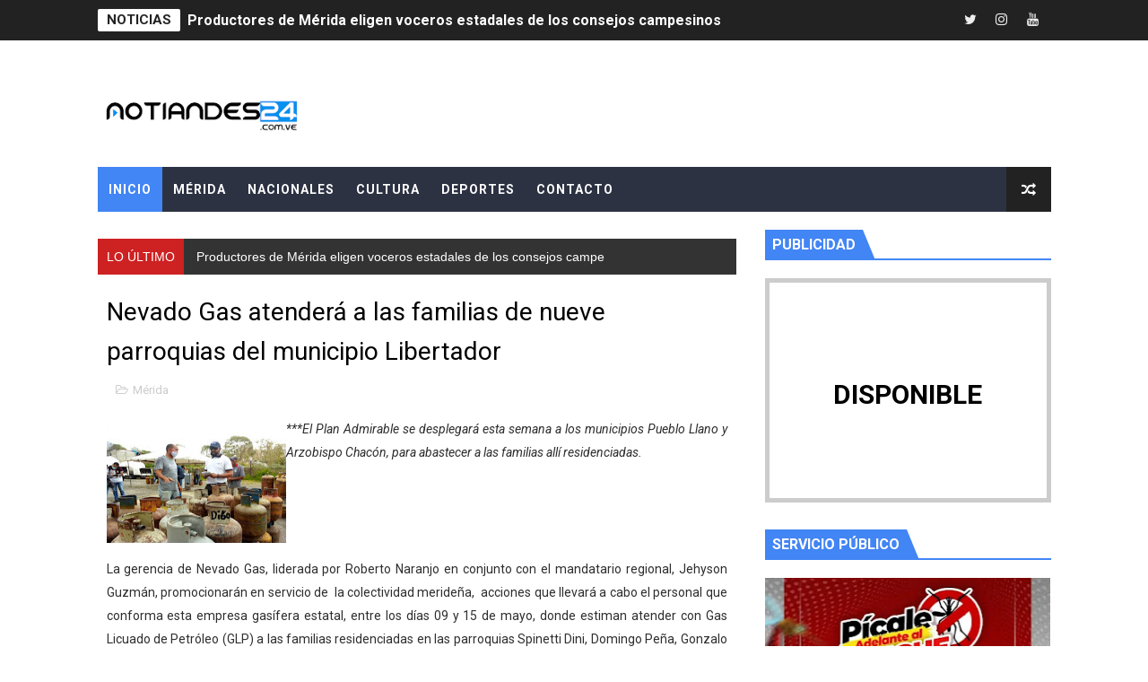

--- FILE ---
content_type: text/html; charset=utf-8
request_url: https://www.google.com/recaptcha/api2/aframe
body_size: 269
content:
<!DOCTYPE HTML><html><head><meta http-equiv="content-type" content="text/html; charset=UTF-8"></head><body><script nonce="27JBjyAJG5mhrXJX5PyEHA">/** Anti-fraud and anti-abuse applications only. See google.com/recaptcha */ try{var clients={'sodar':'https://pagead2.googlesyndication.com/pagead/sodar?'};window.addEventListener("message",function(a){try{if(a.source===window.parent){var b=JSON.parse(a.data);var c=clients[b['id']];if(c){var d=document.createElement('img');d.src=c+b['params']+'&rc='+(localStorage.getItem("rc::a")?sessionStorage.getItem("rc::b"):"");window.document.body.appendChild(d);sessionStorage.setItem("rc::e",parseInt(sessionStorage.getItem("rc::e")||0)+1);localStorage.setItem("rc::h",'1768873815235');}}}catch(b){}});window.parent.postMessage("_grecaptcha_ready", "*");}catch(b){}</script></body></html>

--- FILE ---
content_type: text/javascript; charset=UTF-8
request_url: http://www.notiandes24.com.ve/feeds/posts/default?alt=json-in-script&callback=rssticker
body_size: 29934
content:
// API callback
rssticker({"version":"1.0","encoding":"UTF-8","feed":{"xmlns":"http://www.w3.org/2005/Atom","xmlns$openSearch":"http://a9.com/-/spec/opensearchrss/1.0/","xmlns$blogger":"http://schemas.google.com/blogger/2008","xmlns$georss":"http://www.georss.org/georss","xmlns$gd":"http://schemas.google.com/g/2005","xmlns$thr":"http://purl.org/syndication/thread/1.0","id":{"$t":"tag:blogger.com,1999:blog-1005284912920829497"},"updated":{"$t":"2026-01-19T09:39:37.536-04:00"},"category":[{"term":"Mérida"},{"term":"Nacionales"},{"term":"Política"},{"term":"Deportes"},{"term":"Internacionales"},{"term":"Salud"},{"term":"Educación"},{"term":"Cultura"},{"term":"Sucesos"},{"term":"NACIONAL"},{"term":"Mérida Salud"},{"term":"Rostros"},{"term":"3R.NETS"},{"term":"REGIONAL"},{"term":"INTERNACIONAL"},{"term":"REGIONALES"}],"title":{"type":"text","$t":"NOTIANDES24"},"subtitle":{"type":"html","$t":""},"link":[{"rel":"http://schemas.google.com/g/2005#feed","type":"application/atom+xml","href":"http:\/\/www.notiandes24.com.ve\/feeds\/posts\/default"},{"rel":"self","type":"application/atom+xml","href":"http:\/\/www.blogger.com\/feeds\/1005284912920829497\/posts\/default?alt=json-in-script"},{"rel":"alternate","type":"text/html","href":"http:\/\/www.notiandes24.com.ve\/"},{"rel":"hub","href":"http://pubsubhubbub.appspot.com/"},{"rel":"next","type":"application/atom+xml","href":"http:\/\/www.blogger.com\/feeds\/1005284912920829497\/posts\/default?alt=json-in-script\u0026start-index=26\u0026max-results=25"}],"author":[{"name":{"$t":"Unknown"},"email":{"$t":"noreply@blogger.com"},"gd$image":{"rel":"http://schemas.google.com/g/2005#thumbnail","width":"16","height":"16","src":"https:\/\/img1.blogblog.com\/img\/b16-rounded.gif"}}],"generator":{"version":"7.00","uri":"http://www.blogger.com","$t":"Blogger"},"openSearch$totalResults":{"$t":"41065"},"openSearch$startIndex":{"$t":"1"},"openSearch$itemsPerPage":{"$t":"25"},"entry":[{"id":{"$t":"tag:blogger.com,1999:blog-1005284912920829497.post-6699963678251505282"},"published":{"$t":"2026-01-19T09:33:00.000-04:00"},"updated":{"$t":"2026-01-19T09:33:14.531-04:00"},"category":[{"scheme":"http://www.blogger.com/atom/ns#","term":"Mérida"}],"title":{"type":"text","$t":" Productores de Mérida eligen voceros estadales de los consejos campesinos"},"content":{"type":"html","$t":"\u003Cdiv class=\"separator\" style=\"clear: both; text-align: center;\"\u003E\u003Ca href=\"https:\/\/blogger.googleusercontent.com\/img\/b\/R29vZ2xl\/AVvXsEhkBpJY1qZ4I_eDMZhkRnlXF7w2fvrV6HP4LKXHSBZlRn8QwTebcqAMH3sp0RBPNMj73DWUO92EvpaCsWe3O7ELxbhNPO_TsKsmi6FkJ0ePF68JZZOw_x_dBfstsDAE4bmEWm1lzK_jOwNivGS2KFdYtWxA0GuJxeILEpFekcg_mbYDe-Vs3ZvG4JNQnEI\/s1280\/IMG_20260118_212925_606.jpg\" imageanchor=\"1\" style=\"margin-left: 1em; margin-right: 1em;\"\u003E\u003Cimg border=\"0\" data-original-height=\"720\" data-original-width=\"1280\" height=\"360\" src=\"https:\/\/blogger.googleusercontent.com\/img\/b\/R29vZ2xl\/AVvXsEhkBpJY1qZ4I_eDMZhkRnlXF7w2fvrV6HP4LKXHSBZlRn8QwTebcqAMH3sp0RBPNMj73DWUO92EvpaCsWe3O7ELxbhNPO_TsKsmi6FkJ0ePF68JZZOw_x_dBfstsDAE4bmEWm1lzK_jOwNivGS2KFdYtWxA0GuJxeILEpFekcg_mbYDe-Vs3ZvG4JNQnEI\/w640-h360\/IMG_20260118_212925_606.jpg\" width=\"640\" \/\u003E\u003C\/a\u003E\u003C\/div\u003E\u003Cp style=\"text-align: justify;\"\u003E\u003Ci\u003E*** El gobernador Arnaldo Sánchez felicitó a la masa campesina por su compromiso. ***\u003C\/i\u003E\u003C\/p\u003E\u003Cp style=\"text-align: justify;\"\u003EVoceros campesinos de los 23 municipios del estado Mérida participaron activamente en la elección del Comité Nacional de Voceros Campesinos, un proceso que fortalece la organización popular y la construcción de políticas agrícolas desde las bases productivas. Así lo informó el director regional del Ministerio de Agricultura y Tierras Productivas, Eduardo Chourio.\u003C\/p\u003E\u003Cp style=\"text-align: justify;\"\u003ESobre la actividad, Chourio, afirmó: \"Fueron más de 3100 productores que participaron en la primera fase, eligiendo 949 voceros, de los cuales 69 compitieron en la fase estadal”.\u0026nbsp;\u003C\/p\u003E\u003Cp style=\"text-align: justify;\"\u003EChourio destacó que esta actividad es un acto de soberanía y democracia campesina, que permitirá construir políticas \"con los productores, para los productores”.\u003C\/p\u003E\u003Cp style=\"text-align: justify;\"\u003EProductores de varias zonas del estado ratificaron la importancia de estos procesos constituyentes para la consolidación de políticas agrícolas del país. Al respecto, Javier Rojas, del municipio Obispo Ramos de Lora, señaló que la organización campesina permite fortalecer la soberanía alimentaria y el Plan de Siembra 2026, especialmente en rubros, como carne, leche, yuca y maíz.\u003C\/p\u003E\u003Cp style=\"text-align: justify;\"\u003EEl gobernador Arnaldo Sánchez resaltó la importancia de los campesinos en la producción del país, la soberanía alimentaria y la independencia económica. \"El proceso se desarrolla con la unión del Gobierno nacional, regional, municipal y el sector campesino, reconociendo su trabajo constante desde cada territorio\", expresó Sánchez.\u003C\/p\u003E\u003Cp style=\"text-align: justify;\"\u003EPor su parte, Danny Contreras, productor del municipio Guaraque, mencionó el potencial productivo en café, papa y apio en su municipio y manifestó la necesidad de llevar la voz del campo a las instancias nacionales. \"Esperamos llegar hasta allá para representar nuestro campo, nuestra producción, nuestros agricultores, que tanto lo necesitan para darle voz en esas instancias\", añadió Contreras.\u003C\/p\u003E\u003Cp style=\"text-align: justify;\"\u003EEntretanto, el productor Leonardo Sánchez, del municipio Andrés Bello, propuso la recuperación del conuco como modelo diversificado y la creación de fábricas comunales de bioinsumos y alimentos balanceados, \"para garantizar la independencia productiva y enfrentar los desafíos ambientales\".\u003C\/p\u003E\u003Cp style=\"text-align: justify;\"\u003ELa jornada demostró que el campesinado merideño no solo produce alimentos, sino que también construye, desde la participación directa, las bases de un modelo agrícola soberano, organizado y con visión de futuro para el estado y el país. \/Prensa Gobernación de Mérida \/Carlos Camacho \/Fotos: Gobernación de Mérida\u003C\/p\u003E"},"link":[{"rel":"edit","type":"application/atom+xml","href":"http:\/\/www.blogger.com\/feeds\/1005284912920829497\/posts\/default\/6699963678251505282"},{"rel":"self","type":"application/atom+xml","href":"http:\/\/www.blogger.com\/feeds\/1005284912920829497\/posts\/default\/6699963678251505282"},{"rel":"alternate","type":"text/html","href":"http:\/\/www.notiandes24.com.ve\/2026\/01\/productores-de-merida-eligen-voceros.html","title":" Productores de Mérida eligen voceros estadales de los consejos campesinos"}],"author":[{"name":{"$t":"Unknown"},"email":{"$t":"noreply@blogger.com"},"gd$image":{"rel":"http://schemas.google.com/g/2005#thumbnail","width":"16","height":"16","src":"https:\/\/img1.blogblog.com\/img\/b16-rounded.gif"}}],"media$thumbnail":{"xmlns$media":"http://search.yahoo.com/mrss/","url":"https:\/\/blogger.googleusercontent.com\/img\/b\/R29vZ2xl\/AVvXsEhkBpJY1qZ4I_eDMZhkRnlXF7w2fvrV6HP4LKXHSBZlRn8QwTebcqAMH3sp0RBPNMj73DWUO92EvpaCsWe3O7ELxbhNPO_TsKsmi6FkJ0ePF68JZZOw_x_dBfstsDAE4bmEWm1lzK_jOwNivGS2KFdYtWxA0GuJxeILEpFekcg_mbYDe-Vs3ZvG4JNQnEI\/s72-w640-h360-c\/IMG_20260118_212925_606.jpg","height":"72","width":"72"}},{"id":{"$t":"tag:blogger.com,1999:blog-1005284912920829497.post-991396916015311192"},"published":{"$t":"2026-01-19T09:31:00.001-04:00"},"updated":{"$t":"2026-01-19T09:31:26.000-04:00"},"category":[{"scheme":"http://www.blogger.com/atom/ns#","term":"Mérida"}],"title":{"type":"text","$t":" Se activará el Consejo Consultivo de Economía de Mérida"},"content":{"type":"html","$t":"\u003Cdiv class=\"separator\" style=\"clear: both; text-align: center;\"\u003E\u003Ca href=\"https:\/\/blogger.googleusercontent.com\/img\/b\/R29vZ2xl\/AVvXsEjKX59WETA3d-9imDdi3UMeXnWqS1GVm7y0QnEUMWK2h_pd5yuhwjPBWgIqBvJ5HvhZ8iUweLTi8n_6ppSxiZwhJTw2eQTopI6uCe2ZZd054bZWoRu8SY1D5FcBZ4qRpS_n994vpnXuR86EywGHdanP9SHlCJABQ3keYi2tIO5I7cwagPvwKZh6ABxcf6g\/s1158\/IMG_20260118_211928.jpg\" imageanchor=\"1\" style=\"margin-left: 1em; margin-right: 1em;\"\u003E\u003Cimg border=\"0\" data-original-height=\"677\" data-original-width=\"1158\" height=\"234\" src=\"https:\/\/blogger.googleusercontent.com\/img\/b\/R29vZ2xl\/AVvXsEjKX59WETA3d-9imDdi3UMeXnWqS1GVm7y0QnEUMWK2h_pd5yuhwjPBWgIqBvJ5HvhZ8iUweLTi8n_6ppSxiZwhJTw2eQTopI6uCe2ZZd054bZWoRu8SY1D5FcBZ4qRpS_n994vpnXuR86EywGHdanP9SHlCJABQ3keYi2tIO5I7cwagPvwKZh6ABxcf6g\/w400-h234\/IMG_20260118_211928.jpg\" width=\"400\" \/\u003E\u003C\/a\u003E\u003C\/div\u003E\u003Cp style=\"text-align: justify;\"\u003E\u003Ci\u003EEl gobernador del estado Mérida, Arnaldo Sánchez, sostuvo este sábado una reunión estratégica con las principales cadenas de supermercados del eje Metropolitano de la entidad y parte del sector económico comercial, así como con los alcaldes de este eje, Nelson Álvarez, Jesús Rodríguez, Ángel Sánchez y los de los municipios Alberto Adriani y Santos Marquina.\u003C\/i\u003E\u003C\/p\u003E\u003Cp style=\"text-align: justify;\"\u003EEl encuentro se llevó a cabo en las instalaciones del hotel Convención Boutique, en donde el mandatario regional se centró en evaluar los costos de los alimentos y optimizar el proceso de distribución para aprovechar el potencial productivo que caracteriza a la entidad y garantizar precios justos para la población merideña, que favorezcan al comerciante y al poder popular.\u003C\/p\u003E\u003Cp style=\"text-align: justify;\"\u003EDurante el encuentro se acordó activar el Consejo Consultivo de Economía al 100 %, un órgano que evaluará con objetividad las propuestas surgidas y equilibrará la relación entre el Poder Ejecutivo y los comerciantes del estado. Se establecieron alianzas sectoriales que incluirán a todos los actores económicos privados y públicos. \"No nos importa la ideología política, estamos para resolver conjuntamente los problemas locales y fortalecer el desarrollo local en un modelo que beneficie al pueblo y comerciantes.\u003C\/p\u003E\u003Cp style=\"text-align: justify;\"\u003EEl gobernador expresó que trabajarán en el marco de consolidar una gran Feria del Campo Soberano, donde se estarían involucrarán grandes cadenas de supermercados, para exhibir productos locales certificados.\u003C\/p\u003E\u003Cp style=\"text-align: justify;\"\u003ESánchez mencionó la importancia de implementar un sistema de comunicación estratégica que informe al público sobre precios en tiempo real y alerte ante irregularidades, sin caer en la saturación típica de plataformas sociales garantizando transparencia y participación de los diversos sectores.\u003C\/p\u003E\u003Cp style=\"text-align: justify;\"\u003EConcluyó el gobernador Arnaldo Sánchez que con estas medidas y otras que estarán comunicando posteriormente, se refuerza el desarrollo económico de Mérida, se controla la especulación alimentaria, se fortalece la producción local y se impulsa la exportación; todo ello bajo una estrategia de colaboración pública‑privada. \/Prensa Gobernación de Mérida \/Liceidy Rivas\u003C\/p\u003E"},"link":[{"rel":"edit","type":"application/atom+xml","href":"http:\/\/www.blogger.com\/feeds\/1005284912920829497\/posts\/default\/991396916015311192"},{"rel":"self","type":"application/atom+xml","href":"http:\/\/www.blogger.com\/feeds\/1005284912920829497\/posts\/default\/991396916015311192"},{"rel":"alternate","type":"text/html","href":"http:\/\/www.notiandes24.com.ve\/2026\/01\/se-activara-el-consejo-consultivo-de.html","title":" Se activará el Consejo Consultivo de Economía de Mérida"}],"author":[{"name":{"$t":"Unknown"},"email":{"$t":"noreply@blogger.com"},"gd$image":{"rel":"http://schemas.google.com/g/2005#thumbnail","width":"16","height":"16","src":"https:\/\/img1.blogblog.com\/img\/b16-rounded.gif"}}],"media$thumbnail":{"xmlns$media":"http://search.yahoo.com/mrss/","url":"https:\/\/blogger.googleusercontent.com\/img\/b\/R29vZ2xl\/AVvXsEjKX59WETA3d-9imDdi3UMeXnWqS1GVm7y0QnEUMWK2h_pd5yuhwjPBWgIqBvJ5HvhZ8iUweLTi8n_6ppSxiZwhJTw2eQTopI6uCe2ZZd054bZWoRu8SY1D5FcBZ4qRpS_n994vpnXuR86EywGHdanP9SHlCJABQ3keYi2tIO5I7cwagPvwKZh6ABxcf6g\/s72-w400-h234-c\/IMG_20260118_211928.jpg","height":"72","width":"72"}},{"id":{"$t":"tag:blogger.com,1999:blog-1005284912920829497.post-2917017668792142183"},"published":{"$t":"2026-01-19T09:28:00.001-04:00"},"updated":{"$t":"2026-01-19T09:28:53.596-04:00"},"category":[{"scheme":"http://www.blogger.com/atom/ns#","term":"Política"}],"title":{"type":"text","$t":"Fuerza revolucionaria de Mérida escribió cartas de solidaridad al presidente Nicolás Maduro"},"content":{"type":"html","$t":"\u003Cdiv class=\"separator\" style=\"clear: both; text-align: center;\"\u003E\u003Ca href=\"https:\/\/blogger.googleusercontent.com\/img\/b\/R29vZ2xl\/AVvXsEiua3g9TClvn3WDGyTSzCtCbeeWvTt7O8wwL4kFYkuia8Wy0ZbrD0r_zNWiXWQIYITn33eek3oLQ07IT0WullvhOqQKrTX08emRw_mLdBxiXKJEFLk4pFiXP2VIqwkZiUSDK4Fi9BkBux_d6002VwNUJxDStwjyF08Yi1kUoOOz02-8BgH0xfM2Ft9PtMk\/s1280\/IMG_20260117_215900_611.jpg\" style=\"margin-left: 1em; margin-right: 1em;\"\u003E\u003Cimg border=\"0\" data-original-height=\"960\" data-original-width=\"1280\" height=\"300\" src=\"https:\/\/blogger.googleusercontent.com\/img\/b\/R29vZ2xl\/AVvXsEiua3g9TClvn3WDGyTSzCtCbeeWvTt7O8wwL4kFYkuia8Wy0ZbrD0r_zNWiXWQIYITn33eek3oLQ07IT0WullvhOqQKrTX08emRw_mLdBxiXKJEFLk4pFiXP2VIqwkZiUSDK4Fi9BkBux_d6002VwNUJxDStwjyF08Yi1kUoOOz02-8BgH0xfM2Ft9PtMk\/w400-h300\/IMG_20260117_215900_611.jpg\" width=\"400\" \/\u003E\u003C\/a\u003E\u003C\/div\u003E\u003Cp style=\"text-align: center;\"\u003E\u003Cbr \/\u003E\u003C\/p\u003E\u003Cp style=\"text-align: justify;\"\u003E\u003Ci\u003EEn un acto de profunda lealtad y compromiso, la fuerza revolucionaria de Mérida se concentró en los espacios de la plaza Bolívar de la ciudad de Mérida, municipio Libertador, para redactar cartas de amor y solidaridad dirigidas al presidente Nicolás Maduro y a la primera combatiente, Cilia Flores.\u003C\/i\u003E\u003C\/p\u003E\u003Cp style=\"text-align: justify;\"\u003EA la actividad asistió el gobernador del estado Mérida, Arnaldo Sánchez, quien, en compañía del pueblo merideño, aseguró que este es un gesto de amor, respeto y solidaridad con el presidente constitucional y la heroína Cilia Flores de Maduro.\u003C\/p\u003E\u003Cp style=\"text-align: justify;\"\u003ESobre la actividad, Arnaldo Sánchez, expresó: \"Nosotros redactamos estas cartas con mucho amor y dolor en el corazón, pero también lo hacemos con dignidad. Somos un pueblo que está completamente seguro de que vamos a retornar a nuestro presidente. Desde acá le decimos a Venezuela y al mundo, junto a nuestros niños, jóvenes y adultos mayores, que no nos vamos a cansar, vamos a seguir movilizados exigiendo la liberación del presidente Nicolás Maduro y la primera combatiente, Cilia Flores de Maduro\".\u003C\/p\u003E\u003Cp style=\"text-align: justify;\"\u003EA la jornada también asistió el alcalde del municipio Libertador, Nelson Álvarez, quien calificó de exitosa la iniciativa que busca ser eco ante el mundo de la exigencia de los venezolanos. \"Hemos expresado todos estos días, con fervor patriótico, la dignidad del respeto a nuestro pueblo, a nuestra patria y a nuestras leyes. Hoy salieron hombres y mujeres de todos los sectores a expresar, a través del papel, un mensaje de lo que se lleva en el corazón\", señaló el burgomaestre.\u003C\/p\u003E\u003Cp style=\"text-align: justify;\"\u003EDe esta forma, el poder popular organizado de Mérida manifestó su rechazo por el secuestro del presidente Nicolás Maduro. Al respecto, Luz Rivera destacó que las cartas serán cargadas a un sistema para que lleguen al diputado Nicolás Maduro Guerra, con el fin de que el mensaje de solidaridad sea transmitido al mandatario electo por el pueblo venezolano. \"Hemos tenido dos jornadas, una con los adultos mayores y, el día de hoy, con más de cien personas entre niños y adultos, quienes han redactado cartas al presidente y a nuestra combatiente Cilia Flores\", agregó.\u003C\/p\u003E\u003Cp style=\"text-align: justify;\"\u003E\u003Cb\u003EIndignación por parte del pueblo merideño\u003C\/b\u003E\u003C\/p\u003E\u003Cp style=\"text-align: justify;\"\u003EPor su parte, Lourdes Santander, perteneciente al Circuito Comunal Juan Rodríguez Suárez, manifestó estar en pie de lucha, consignando una carta abierta por el rescate y liberación del comandante en jefe Nicolás Maduro. \"El pueblo de Venezuela exige su liberación, puesto fueron violentados los tratados internacionales, es un presidente en ejercicio que fue secuestrado la madrugada del 3 de enero\", sentenció.\u003C\/p\u003E\u003Cp style=\"text-align: justify;\"\u003EFinalmente, Marisela Rojas, integrante del movimiento del poder popular en salud, destacó su respaldo. \"El pueblo sigue en la calle, en cada plaza, en cada comunidad, en cada comuna y consejo comunal, esperando su pronto regreso a Venezuela. Seguiremos trabajando por ellos y su retorno al país\", concluyó. \/Prensa Gobernación de Mérida \/Keyla Araque \/Fotos: Keyla Araque\u003C\/p\u003E"},"link":[{"rel":"edit","type":"application/atom+xml","href":"http:\/\/www.blogger.com\/feeds\/1005284912920829497\/posts\/default\/2917017668792142183"},{"rel":"self","type":"application/atom+xml","href":"http:\/\/www.blogger.com\/feeds\/1005284912920829497\/posts\/default\/2917017668792142183"},{"rel":"alternate","type":"text/html","href":"http:\/\/www.notiandes24.com.ve\/2026\/01\/fuerza-revolucionaria-de-merida.html","title":"Fuerza revolucionaria de Mérida escribió cartas de solidaridad al presidente Nicolás Maduro"}],"author":[{"name":{"$t":"Unknown"},"email":{"$t":"noreply@blogger.com"},"gd$image":{"rel":"http://schemas.google.com/g/2005#thumbnail","width":"16","height":"16","src":"https:\/\/img1.blogblog.com\/img\/b16-rounded.gif"}}],"media$thumbnail":{"xmlns$media":"http://search.yahoo.com/mrss/","url":"https:\/\/blogger.googleusercontent.com\/img\/b\/R29vZ2xl\/AVvXsEiua3g9TClvn3WDGyTSzCtCbeeWvTt7O8wwL4kFYkuia8Wy0ZbrD0r_zNWiXWQIYITn33eek3oLQ07IT0WullvhOqQKrTX08emRw_mLdBxiXKJEFLk4pFiXP2VIqwkZiUSDK4Fi9BkBux_d6002VwNUJxDStwjyF08Yi1kUoOOz02-8BgH0xfM2Ft9PtMk\/s72-w400-h300-c\/IMG_20260117_215900_611.jpg","height":"72","width":"72"}},{"id":{"$t":"tag:blogger.com,1999:blog-1005284912920829497.post-2741252664489007961"},"published":{"$t":"2026-01-19T09:26:00.001-04:00"},"updated":{"$t":"2026-01-19T09:26:37.333-04:00"},"category":[{"scheme":"http://www.blogger.com/atom/ns#","term":"Mérida"}],"title":{"type":"text","$t":" Glamour, tradición y belleza en la LV edición de la Feria Internacional del Sol"},"content":{"type":"html","$t":"\u003Cdiv class=\"separator\" style=\"clear: both; text-align: center;\"\u003E\u003Ca href=\"https:\/\/blogger.googleusercontent.com\/img\/b\/R29vZ2xl\/AVvXsEjxoFaxcH4F8UroETw9bc_5n3peB_qkGKVCaS3xE-T3zVM8mtkWGMr3dn6oOK4DxWZzXTH2Y2AnYFcyZt6dJ3V74onzHZlsYDn-kEevIF98By1YbZu3Zhm8nkcYQn-n0W8Ef7NfkEbzzB7OThk5QegxqiXDIikLSLnslNtSTcuQ9sFBHMxBPpnG-KX_N0Q\/s1280\/photo_5141269346343652542_y.jpg\" imageanchor=\"1\" style=\"margin-left: 1em; margin-right: 1em;\"\u003E\u003Cimg border=\"0\" data-original-height=\"853\" data-original-width=\"1280\" height=\"266\" src=\"https:\/\/blogger.googleusercontent.com\/img\/b\/R29vZ2xl\/AVvXsEjxoFaxcH4F8UroETw9bc_5n3peB_qkGKVCaS3xE-T3zVM8mtkWGMr3dn6oOK4DxWZzXTH2Y2AnYFcyZt6dJ3V74onzHZlsYDn-kEevIF98By1YbZu3Zhm8nkcYQn-n0W8Ef7NfkEbzzB7OThk5QegxqiXDIikLSLnslNtSTcuQ9sFBHMxBPpnG-KX_N0Q\/w400-h266\/photo_5141269346343652542_y.jpg\" width=\"400\" \/\u003E\u003C\/a\u003E\u003C\/div\u003E\u003Cp style=\"text-align: justify;\"\u003E\u003Ci\u003EEl Gobierno Bolivariano reimpulsa el evento ferial más emblemático de los Andes venezolanos, marcando el inicio de una recuperación económica y turística con sello cultural.\u003C\/i\u003E\u003C\/p\u003E\u003Cp style=\"text-align: justify;\"\u003ECon un profundo sentido de tradición, la noche de este viernes se dio inicio a la Quincuagésima Quinta Feria Internacional del Sol (Ferisol 2026), en un acto cargado de emotividad, colorido y orgullo merideño.\u003C\/p\u003E\u003Cp style=\"text-align: justify;\"\u003EEl evento, impulsado con determinación por el Gobierno Bolivariano y liderado por el alcalde del municipio Libertador, Nelson Álvarez, a través de Ferisol, y con el apoyo del gobernador del estado Mérida, Arnaldo Sánchez, presentó ante la prensa y el país a las 15 candidatas que contenderán por la corona. La gala celebró la identidad andina desde el emblemático Centro de Convenciones Mucumbarila.\u003C\/p\u003E\u003Cp style=\"text-align: justify;\"\u003EEl acto inició con las palabras de la máxima autoridad municipal, quien enfatizó que esta edición de la feria “enmarca un esfuerzo integrador de gran diversidad y trabajado bajo un esquema de recuperación económica y turística de la región”. Subrayó que estas festividades “tributan al acervo histórico y cultural, aunado a un proceso de reinversión para el desarrollo integral de la ciudad”.\u003C\/p\u003E\u003Cp style=\"text-align: justify;\"\u003EDurante la actividad se presentó el cronograma ferial que se desarrollará del 31 de enero al 28 de febrero, en una amplia agenda que abarca actividades culturales, económicas, deportivas, taurinas y de entretenimiento.\u003C\/p\u003E\u003Cp style=\"text-align: justify;\"\u003ESeguidamente, el gobernador Arnaldo Sánchez felicitó el titánico esfuerzo del equipo organizador y extendió un sentido llamado a la población venezolana: “Seamos parte de esta buena noticia, no solamente para el estado Mérida, también para Venezuela y para el mundo, porque no hay duda alguna que Mérida es el mejor destino para visitar en los carnavales del 2026”. Instó a la comunidad a promocionar y disfrutar la atractiva agenda que se desarrollará durante este emblemático evento.\u003C\/p\u003E\u003Cp style=\"text-align: justify;\"\u003E\u003Cb\u003EUn opening que rindió homenaje a la tierra merideña\u003C\/b\u003E\u003C\/p\u003E\u003Cp style=\"text-align: justify;\"\u003ELa velada tomó vida con una extraordinaria producción musical denominada “Entre Nieve, Sol y Belleza”, una manifestación cultural que permitió un recorrido emotivo por las regiones del estado, dedicada a sus valores, idiosincrasia y paisajes. Este momento resaltó la representación de la mujer merideña, su gentilicio y elegancia.\u003C\/p\u003E\u003Cp style=\"text-align: justify;\"\u003EEl público fue deleitado con el debut del Ballet Ferisol, una fusión impresionante de más de 13 agrupaciones dancísticas de Mérida que compartieron escenario con las reinas salientes de las Ferias del Sol 2025.\u003C\/p\u003E\u003Cp style=\"text-align: justify;\"\u003ETras este derroche de folclor, se dio paso al esperado momento: la presentación de las nuevas candidatas, acompañadas por la mascota oficial de Ferisol.\u003C\/p\u003E\u003Cp style=\"text-align: justify;\"\u003E\u003Cb\u003EEl desfile de la ilusión y la elección de las primeras finalistas\u003C\/b\u003E\u003C\/p\u003E\u003Cp style=\"text-align: justify;\"\u003ELas candidatas hicieron su entrada en un desfile de traje opening color turquesa, presentándose al son del tema promocional de la feria, creado por la agrupación Formato 45. La noche se engalanó con dos desfiles más: traje de baño y traje casual, donde cada una exhibió su carisma y apostó por convertirse en la próxima Embajadora del Sol este 7 de febrero en la Plaza de Toros Román Eduardo Sandia.\u003C\/p\u003E\u003Cp style=\"text-align: justify;\"\u003EAntes de finalizar la gala, y como es tradición, se anunciaron los nombres de las primeras cuatro finalistas, portadoras de bandas especiales:\u003C\/p\u003E\u003Cp style=\"text-align: justify;\"\u003ERostro de Impacto: Eileen Angulo.\u003C\/p\u003E\u003Cp style=\"text-align: justify;\"\u003ESilueta Perfecta: Ritzabeth Vera.\u003C\/p\u003E\u003Cp style=\"text-align: justify;\"\u003ECabello más Radiante: Carly Contreras.\u003C\/p\u003E\u003Cp style=\"text-align: justify;\"\u003ESonrisa Perfecta: Mariangel Araque.\u003C\/p\u003E\u003Cp style=\"text-align: justify;\"\u003ELa conducción del evento estuvo a cargo de los periodistas Jesenia Rondón, Iván Alfonso Rivera y Leo Colela. Los asistentes disfrutaron de las participaciones musicales de artistas como Decapo Venezuela, el “Príncipe del Vallenato” Alberto Torrealba y la agrupación Los Ideales, quienes pusieron el ritmo a una noche inolvidable.\u003C\/p\u003E\u003Cp style=\"text-align: justify;\"\u003ECon este magno evento, la Feria Internacional del Sol 2026 declaró oficialmente abierta su temporada, invitando al mundo a vivir la magia, la tradición y la calidez de Mérida, reconfirmando su lugar como el epicentro de la fiesta, la cultura y el turismo en Venezuela en época de carnavales.\u003C\/p\u003E\u003Cp\u003E\u003Cb\u003EPrensa Alcaldía del Municipio Libertador\u003C\/b\u003E\u003C\/p\u003E"},"link":[{"rel":"edit","type":"application/atom+xml","href":"http:\/\/www.blogger.com\/feeds\/1005284912920829497\/posts\/default\/2741252664489007961"},{"rel":"self","type":"application/atom+xml","href":"http:\/\/www.blogger.com\/feeds\/1005284912920829497\/posts\/default\/2741252664489007961"},{"rel":"alternate","type":"text/html","href":"http:\/\/www.notiandes24.com.ve\/2026\/01\/glamour-tradicion-y-belleza-en-la-lv.html","title":" Glamour, tradición y belleza en la LV edición de la Feria Internacional del Sol"}],"author":[{"name":{"$t":"Unknown"},"email":{"$t":"noreply@blogger.com"},"gd$image":{"rel":"http://schemas.google.com/g/2005#thumbnail","width":"16","height":"16","src":"https:\/\/img1.blogblog.com\/img\/b16-rounded.gif"}}],"media$thumbnail":{"xmlns$media":"http://search.yahoo.com/mrss/","url":"https:\/\/blogger.googleusercontent.com\/img\/b\/R29vZ2xl\/AVvXsEjxoFaxcH4F8UroETw9bc_5n3peB_qkGKVCaS3xE-T3zVM8mtkWGMr3dn6oOK4DxWZzXTH2Y2AnYFcyZt6dJ3V74onzHZlsYDn-kEevIF98By1YbZu3Zhm8nkcYQn-n0W8Ef7NfkEbzzB7OThk5QegxqiXDIikLSLnslNtSTcuQ9sFBHMxBPpnG-KX_N0Q\/s72-w400-h266-c\/photo_5141269346343652542_y.jpg","height":"72","width":"72"}},{"id":{"$t":"tag:blogger.com,1999:blog-1005284912920829497.post-8390945945880743804"},"published":{"$t":"2026-01-19T09:24:00.000-04:00"},"updated":{"$t":"2026-01-19T09:24:13.575-04:00"},"category":[{"scheme":"http://www.blogger.com/atom/ns#","term":"Mérida"}],"title":{"type":"text","$t":" Santuario San Buenaventura elevado a Basílica Menor "},"content":{"type":"html","$t":"\u003Cdiv class=\"separator\" style=\"clear: both; text-align: center;\"\u003E\u003Ca href=\"https:\/\/blogger.googleusercontent.com\/img\/b\/R29vZ2xl\/AVvXsEhSigbMtkJ7VvuGIu5J_hiRwAqxOLp78-mlIH9af5XSjmHerfrabFZe59GoRb5LBvC3d59XywnGVuGbOiYqaoJ1lOIljtrIpbJxUD-oNganRoSwWbhfL7YBpHqHJFh3JcFHBhuaHcTua4Ff2xOC4_Bq4QrYSXACdjxXe5Fs986IzEhUqMhvMBG8GjSqw9Q\/s1040\/IMG_20260116_215337_429.jpg\" imageanchor=\"1\" style=\"margin-left: 1em; margin-right: 1em;\"\u003E\u003Cimg border=\"0\" data-original-height=\"1040\" data-original-width=\"780\" height=\"400\" src=\"https:\/\/blogger.googleusercontent.com\/img\/b\/R29vZ2xl\/AVvXsEhSigbMtkJ7VvuGIu5J_hiRwAqxOLp78-mlIH9af5XSjmHerfrabFZe59GoRb5LBvC3d59XywnGVuGbOiYqaoJ1lOIljtrIpbJxUD-oNganRoSwWbhfL7YBpHqHJFh3JcFHBhuaHcTua4Ff2xOC4_Bq4QrYSXACdjxXe5Fs986IzEhUqMhvMBG8GjSqw9Q\/w300-h400\/IMG_20260116_215337_429.jpg\" width=\"300\" \/\u003E\u003C\/a\u003E\u003C\/div\u003E\u003Cp style=\"text-align: justify;\"\u003E\u003Ci\u003ECon decreto en mano, el municipio Campo Elías vive un momento trascendental, tras el anuncio oficial de la Santa Sede (Vaticano), con el respaldo de la Arquidiócesis de Mérida, de la aprobación de la elevación del distinguido y emblemático Santuario San Buenaventura a Basílica Menor, un reconocimiento que llena de orgullo y fe a todo el pueblo merideño.\u003C\/i\u003E\u003C\/p\u003E\u003Cp style=\"text-align: justify;\"\u003EEl arzobispo de Mérida, monseñor Helizandro Terán, explicó la relevancia de este nombramiento, señalando que la categoría de Basílica Menor es una distinción especial que el papa León XIV aprobó; este decreto leído en rueda de prensa se otorga a templos con un valor histórico, artístico y espiritual excepcional. \"Una Basílica Menor implica una relación más estrecha con la Iglesia de Roma y con el papa. Se ha tomado en cuenta el dinamismo de la vida parroquial y el hecho histórico de que San Buenaventura fungió como catedral provisional durante el episcopado de monseñor Chacón\", puntualizó.\u003C\/p\u003E\u003Cp style=\"text-align: justify;\"\u003EPor su parte, el alcalde del municipio Campo Elías, Jesús Rodríguez, visiblemente emocionado, manifestó que la ciudad \"despierta de alegría\" ante este fruto del trabajo conjunto entre la iglesia y la comunidad. \"Como hijo de Ejido, oriundo de La Ranchería, he visto desde niño la fe inquebrantable de nuestras familias en este templo. Verlo hoy como Basílica es un momento esperado por generaciones\", afirmó el mandatario local.\u003C\/p\u003E\u003Cp style=\"text-align: justify;\"\u003EEl alcalde extendió su reconocimiento al padre Olivo y al equipo de hombres y mujeres que, con vocación y voluntad, impulsaron este proyecto en estos momentos que vive Venezuela, en los que la paz debe triunfar.\u003C\/p\u003E\u003Cp style=\"text-align: justify;\"\u003E\u003Cb\u003EImpacto para el municipio\u003C\/b\u003E\u003C\/p\u003E\u003Cp style=\"text-align: justify;\"\u003ELa elevación a Basílica Menor no solo fortalece la vida espiritual de los ejidenses, sino que posiciona al municipio Campo Elías como un punto de referencia para el turismo religioso y la preservación del patrimonio histórico en el estado Mérida.\u003C\/p\u003E\u003Cp\u003ELa municipalidad acompañará todos los procesos venideros para consolidar al 100 % esta meta, invitando a todo el pueblo a participar con esperanza en las celebraciones litúrgicas que marcan este nuevo capítulo en la historia local. Prensa Gobernación de Mérida \/GR\u003C\/p\u003E"},"link":[{"rel":"edit","type":"application/atom+xml","href":"http:\/\/www.blogger.com\/feeds\/1005284912920829497\/posts\/default\/8390945945880743804"},{"rel":"self","type":"application/atom+xml","href":"http:\/\/www.blogger.com\/feeds\/1005284912920829497\/posts\/default\/8390945945880743804"},{"rel":"alternate","type":"text/html","href":"http:\/\/www.notiandes24.com.ve\/2026\/01\/santuario-san-buenaventura-elevado.html","title":" Santuario San Buenaventura elevado a Basílica Menor "}],"author":[{"name":{"$t":"Unknown"},"email":{"$t":"noreply@blogger.com"},"gd$image":{"rel":"http://schemas.google.com/g/2005#thumbnail","width":"16","height":"16","src":"https:\/\/img1.blogblog.com\/img\/b16-rounded.gif"}}],"media$thumbnail":{"xmlns$media":"http://search.yahoo.com/mrss/","url":"https:\/\/blogger.googleusercontent.com\/img\/b\/R29vZ2xl\/AVvXsEhSigbMtkJ7VvuGIu5J_hiRwAqxOLp78-mlIH9af5XSjmHerfrabFZe59GoRb5LBvC3d59XywnGVuGbOiYqaoJ1lOIljtrIpbJxUD-oNganRoSwWbhfL7YBpHqHJFh3JcFHBhuaHcTua4Ff2xOC4_Bq4QrYSXACdjxXe5Fs986IzEhUqMhvMBG8GjSqw9Q\/s72-w300-h400-c\/IMG_20260116_215337_429.jpg","height":"72","width":"72"}},{"id":{"$t":"tag:blogger.com,1999:blog-1005284912920829497.post-2428515150309804802"},"published":{"$t":"2026-01-19T09:20:00.000-04:00"},"updated":{"$t":"2026-01-19T09:20:01.701-04:00"},"category":[{"scheme":"http://www.blogger.com/atom/ns#","term":"Mérida"}],"title":{"type":"text","$t":" Arquidiócesis de Mérida celebra los avances en la restauración de la Catedral"},"content":{"type":"html","$t":"\u003Cdiv class=\"separator\" style=\"clear: both; text-align: center;\"\u003E\u003Ca href=\"https:\/\/blogger.googleusercontent.com\/img\/b\/R29vZ2xl\/AVvXsEg1waZSZxMgK1qHcHkfIXsojwUmiGmSpydiunhT5ePyjML01a-yZ_WOmZfvGaUjRaSSmj_PFr6-PklU-bI7duYaJAkS7IXH5pg2ZpHu0DJXOwbTpwYC995HHI_p3R4nCGSFh5mYZgU81KesflZtXAgMadGNzhRe9Oq1g5Q6xvJ6Ygff_v9nK6bku4sPlSs\/s803\/IMG_20260116_214750_172.jpg\" imageanchor=\"1\" style=\"margin-left: 1em; margin-right: 1em;\"\u003E\u003Cimg border=\"0\" data-original-height=\"540\" data-original-width=\"803\" height=\"269\" src=\"https:\/\/blogger.googleusercontent.com\/img\/b\/R29vZ2xl\/AVvXsEg1waZSZxMgK1qHcHkfIXsojwUmiGmSpydiunhT5ePyjML01a-yZ_WOmZfvGaUjRaSSmj_PFr6-PklU-bI7duYaJAkS7IXH5pg2ZpHu0DJXOwbTpwYC995HHI_p3R4nCGSFh5mYZgU81KesflZtXAgMadGNzhRe9Oq1g5Q6xvJ6Ygff_v9nK6bku4sPlSs\/w400-h269\/IMG_20260116_214750_172.jpg\" width=\"400\" \/\u003E\u003C\/a\u003E\u003C\/div\u003E\u003Cp style=\"text-align: justify;\"\u003E\u003Ci\u003EEn el marco del plan Mérida 465, avanza el proceso de restauración de la Basílica Menor Inmaculada Concepción y la Arquidiócesis de Mérida celebra los alcances de la obra, que no se ha detenido, afirmó la autoridad eclesiástica, monseñor Helizandro Terán Bermúdez, en una rueda de prensa.\u0026nbsp;\u003C\/i\u003E\u003C\/p\u003E\u003Cp style=\"text-align: justify;\"\u003EMonseñor Terán señaló que este proyecto de carácter prioritario, cuenta con un equipo interdisciplinario que lleva adelante los trabajos de restauración. \"Ayer se pudo observar una grúa que realizó el escaneo de la pared que colinda con la capilla del Santísimo Sacramento, la cual también será restaurada, fue un trabajo extenso\", indicó. También destacó que la obra avanza significativamente y está integrada por un gran equipo de ingenieros de la Universidad de Los Andes, artistas plásticos que han realizado un excelente trabajo en la restauración de los vitrales, así como expertos en distintas áreas que han sido supervisados por el Gobierno bolivariano.\u003C\/p\u003E\u003Cp style=\"text-align: justify;\"\u003E\"Tengo que decir públicamente que las obras no se han parado, siguen adelante; todo un equipo ha hecho suyo este proyecto desde el primer momento. La Catedral Basílica Menor Inmaculada Concepción no es del arzobispo, ni de los curas, es de todos los merideños, un patrimonio de la iglesia emeritense, y por lo tanto, estamos llevando adelante todo este trabajo\", agregó monseñor Terán.\u003C\/p\u003E\u003Cp style=\"text-align: justify;\"\u003EPara finalizar, apuntó que los trabajos en la fachada de la calle 22, Boulevard de los Obispos, continúan en ejecución. \"Sigo agradeciendo a todos los institutos autónomos, al presidente, a la ULA y a los demás organismos que nos están apoyando. Ojalá pronto podamos tener una catedral totalmente renovada y actualizada, tal como la dejaron en su momento el cardenal José Humberto Quintero y monseñor Acacio Chacón\", concluyó. Prensa Gobernación de Mérida \/ Keyla Araque\/Fotos: Keyla Araque\u003C\/p\u003E"},"link":[{"rel":"edit","type":"application/atom+xml","href":"http:\/\/www.blogger.com\/feeds\/1005284912920829497\/posts\/default\/2428515150309804802"},{"rel":"self","type":"application/atom+xml","href":"http:\/\/www.blogger.com\/feeds\/1005284912920829497\/posts\/default\/2428515150309804802"},{"rel":"alternate","type":"text/html","href":"http:\/\/www.notiandes24.com.ve\/2026\/01\/arquidiocesis-de-merida-celebra-los.html","title":" Arquidiócesis de Mérida celebra los avances en la restauración de la Catedral"}],"author":[{"name":{"$t":"Unknown"},"email":{"$t":"noreply@blogger.com"},"gd$image":{"rel":"http://schemas.google.com/g/2005#thumbnail","width":"16","height":"16","src":"https:\/\/img1.blogblog.com\/img\/b16-rounded.gif"}}],"media$thumbnail":{"xmlns$media":"http://search.yahoo.com/mrss/","url":"https:\/\/blogger.googleusercontent.com\/img\/b\/R29vZ2xl\/AVvXsEg1waZSZxMgK1qHcHkfIXsojwUmiGmSpydiunhT5ePyjML01a-yZ_WOmZfvGaUjRaSSmj_PFr6-PklU-bI7duYaJAkS7IXH5pg2ZpHu0DJXOwbTpwYC995HHI_p3R4nCGSFh5mYZgU81KesflZtXAgMadGNzhRe9Oq1g5Q6xvJ6Ygff_v9nK6bku4sPlSs\/s72-w400-h269-c\/IMG_20260116_214750_172.jpg","height":"72","width":"72"}},{"id":{"$t":"tag:blogger.com,1999:blog-1005284912920829497.post-1842572670846001338"},"published":{"$t":"2026-01-19T09:18:00.001-04:00"},"updated":{"$t":"2026-01-19T09:18:35.897-04:00"},"category":[{"scheme":"http://www.blogger.com/atom/ns#","term":"Mérida"}],"title":{"type":"text","$t":" Nevado Gas mantiene el mejor servicio de gas en Mérida"},"content":{"type":"html","$t":"\u003Cdiv class=\"separator\" style=\"clear: both; text-align: center;\"\u003E\u003Ca href=\"https:\/\/blogger.googleusercontent.com\/img\/b\/R29vZ2xl\/AVvXsEjuBuxiRmU_LGuTQE5SEcESLBoOCSv36bG1USKKdFHwzpzRx3IgTA2C-4OmqKIb6OT1gFlL_ANTHmm41futQp2aTYuCyrNTKXIgLOG-ZLZ6nrdovGxscg_310Gc6Z7C6zTot52O6u-OhXu7irz_cUmeofQJmwqwhcMWDhEnrN6ue393IYBbahozIxGX3Yw\/s1280\/IMG_20260116_212312_239.jpg\" imageanchor=\"1\" style=\"margin-left: 1em; margin-right: 1em;\"\u003E\u003Cimg border=\"0\" data-original-height=\"720\" data-original-width=\"1280\" height=\"225\" src=\"https:\/\/blogger.googleusercontent.com\/img\/b\/R29vZ2xl\/AVvXsEjuBuxiRmU_LGuTQE5SEcESLBoOCSv36bG1USKKdFHwzpzRx3IgTA2C-4OmqKIb6OT1gFlL_ANTHmm41futQp2aTYuCyrNTKXIgLOG-ZLZ6nrdovGxscg_310Gc6Z7C6zTot52O6u-OhXu7irz_cUmeofQJmwqwhcMWDhEnrN6ue393IYBbahozIxGX3Yw\/w400-h225\/IMG_20260116_212312_239.jpg\" width=\"400\" \/\u003E\u003C\/a\u003E\u003C\/div\u003E\u003Cp style=\"text-align: justify;\"\u003E\u003Ci\u003EUna nueva atención en el suministro de gas licuado de petróleo (GLP) se llevó a cabo en los municipios Libertador y Campo Elías del estado Mérida, por parte de Nevado Gas con apoyo del Gobierno merideño y el respaldo incondicional de la comunidad organizada y líderes de los sectores que fueron abastecidos.\u003C\/i\u003E\u003C\/p\u003E\u003Cp style=\"text-align: justify;\"\u003EEl despacho en cuestión alcanzó la cifra de treinta y dos mil cuatrocientos treinta y ocho litros de gas, distribuidos en las parroquias Matriz, municipio Campo Elías; Mariano Picón Salas y Osuna Rodríguez, del municipio Libertador.\u0026nbsp;\u003C\/p\u003E\u003Cp style=\"text-align: justify;\"\u003EEste despacho vino a incrementar el número de atenciones realizadas en la capital merideña y en los municipios adyacentes, razón que generó manifestaciones de gratitud por parte del poder popular organizado que en reiteradas ocasiones ha calificado la labor nevadista como un servicio de alta calidad y compromiso con el pueblo.\u003C\/p\u003E\u003Cp style=\"text-align: justify;\"\u003ELa distribución se hizo gracias al trabajo del equipo humano que labora en la planta de llenado del Centro de Trabajo General José Justo Briceño Otálora, que trasladó setecientos setenta y uno cilindros para luego entregarlos a ochocientas noventa y una familias, que felices recibieron cada cilindro.\u003C\/p\u003E\u003Cp style=\"text-align: justify;\"\u003EResaltar que Nevado Gas no solo dispuso del material en cilindros, sino que también lo llevó al sector Los Curos en el granelero móvil, para despachar el material gasífero, mientras que el resto de comunidades atendidas con este despacho lo recibieron de la manera tradicional.\u003C\/p\u003E\u003Cp style=\"text-align: justify;\"\u003ETambién recibieron gas, casas de alimentación, instancias de seguridad y planteles educativos, lo que califica como un aporte de Nevado Gas para el fortalecimiento de las instituciones que prestan servicio a la comunidad, sin dejar de mencionar los establecimientos comerciales que fueron anexados al abastecimiento. \/Prensa Gobernación de Mérida \/Nevado Gas \/Lissette Severiche \/CNP 24 856\u003C\/p\u003E"},"link":[{"rel":"edit","type":"application/atom+xml","href":"http:\/\/www.blogger.com\/feeds\/1005284912920829497\/posts\/default\/1842572670846001338"},{"rel":"self","type":"application/atom+xml","href":"http:\/\/www.blogger.com\/feeds\/1005284912920829497\/posts\/default\/1842572670846001338"},{"rel":"alternate","type":"text/html","href":"http:\/\/www.notiandes24.com.ve\/2026\/01\/nevado-gas-mantiene-el-mejor-servicio.html","title":" Nevado Gas mantiene el mejor servicio de gas en Mérida"}],"author":[{"name":{"$t":"Unknown"},"email":{"$t":"noreply@blogger.com"},"gd$image":{"rel":"http://schemas.google.com/g/2005#thumbnail","width":"16","height":"16","src":"https:\/\/img1.blogblog.com\/img\/b16-rounded.gif"}}],"media$thumbnail":{"xmlns$media":"http://search.yahoo.com/mrss/","url":"https:\/\/blogger.googleusercontent.com\/img\/b\/R29vZ2xl\/AVvXsEjuBuxiRmU_LGuTQE5SEcESLBoOCSv36bG1USKKdFHwzpzRx3IgTA2C-4OmqKIb6OT1gFlL_ANTHmm41futQp2aTYuCyrNTKXIgLOG-ZLZ6nrdovGxscg_310Gc6Z7C6zTot52O6u-OhXu7irz_cUmeofQJmwqwhcMWDhEnrN6ue393IYBbahozIxGX3Yw\/s72-w400-h225-c\/IMG_20260116_212312_239.jpg","height":"72","width":"72"}},{"id":{"$t":"tag:blogger.com,1999:blog-1005284912920829497.post-9045118089731753834"},"published":{"$t":"2026-01-19T09:15:00.001-04:00"},"updated":{"$t":"2026-01-19T09:15:32.206-04:00"},"category":[{"scheme":"http://www.blogger.com/atom/ns#","term":"Mérida"}],"title":{"type":"text","$t":" Apula–IPP consolidó logros en 2025 en Mérida, Táchira y Trujillo"},"content":{"type":"html","$t":"\u003Cdiv class=\"separator\" style=\"clear: both; text-align: center;\"\u003E\u003Ca href=\"https:\/\/blogger.googleusercontent.com\/img\/b\/R29vZ2xl\/AVvXsEiM9UtwWhAo-zQMv8Uc9GJBUeU_HtgyD1FvHgqsASSdUhK59k_nNPvGva1h-_1f6BcAwvHM-nAlNsLu7ZA0nkHpwYFONpmKTgeTCK1FP6U7YHgMm32VcTvG0NPXeOvRFdQCw1h0Dficv1XRTtCtTpFz3VgcU7lQWNiF2kgcbey55107vwomYGFPNjcO8Cw\/s800\/SEDE%20IPP%20APULA.png\" imageanchor=\"1\" style=\"margin-left: 1em; margin-right: 1em;\"\u003E\u003Cimg border=\"0\" data-original-height=\"456\" data-original-width=\"800\" height=\"228\" src=\"https:\/\/blogger.googleusercontent.com\/img\/b\/R29vZ2xl\/AVvXsEiM9UtwWhAo-zQMv8Uc9GJBUeU_HtgyD1FvHgqsASSdUhK59k_nNPvGva1h-_1f6BcAwvHM-nAlNsLu7ZA0nkHpwYFONpmKTgeTCK1FP6U7YHgMm32VcTvG0NPXeOvRFdQCw1h0Dficv1XRTtCtTpFz3VgcU7lQWNiF2kgcbey55107vwomYGFPNjcO8Cw\/w400-h228\/SEDE%20IPP%20APULA.png\" width=\"400\" \/\u003E\u003C\/a\u003E\u003C\/div\u003E\u003Cp style=\"text-align: justify;\"\u003E\u003Ci\u003E** El gremio docente fortaleció la atención médica y el respaldo institucional en los núcleos de la Universidad de Los Andes, con el apoyo de Fonprula.\u003C\/i\u003E\u003C\/p\u003E\u003Cp style=\"text-align: justify;\"\u003EEl Dr. Virgilio Castillo Blanco, presidente de la Asociación de Profesores de la Universidad de Los Andes (Apula) y del Instituto de Previsión del Profesorado (IPP), informó que la gestión gremial cerró el año 2025 con resultados significativos en materia de salud y bienestar, consolidando su presencia en los núcleos Mérida, Táchira y Trujillo, gracias al decidido apoyo de la Fundación Fondo de Pensiones y Jubilaciones del Personal Docente y de Investigación de la Universidad de los Andes (Fonprula).\u003C\/p\u003E\u003Cp style=\"text-align: justify;\"\u003EDurante este año, la gestión conjunta de Apula–IPP reafirmó su compromiso con la comunidad universitaria al fortalecer los servicios médicos y de previsión social. En el edificio sede del Instituto de Previsión del Profesorado de la ULA (Ippula), se consolidó el Centro de Atención de la Salud Apula–IPP “Dr. José Gregorio Hernández”, que registró 7 mil 697 atenciones médicas en 2025, superando ampliamente las cifras del año anterior, cuando se contabilizaron 4 mil 593 consultas.\u003C\/p\u003E\u003Cp style=\"text-align: justify;\"\u003EEl Presidente de Apula–IPP destacó que este crecimiento refleja la confianza de los profesores y sus familias en un servicio que se ha convertido en referencia dentro de la institución. La atención abarcó especialidades como cardiología, pediatría, ginecología, odontología, psicología y fisioterapia, entre otras, garantizando un acompañamiento integral a la comunidad docente.\u003C\/p\u003E\u003Cp style=\"text-align: justify;\"\u003ELa labor se extendió también a los núcleos “Pedro Rincón Gutiérrez” del Táchira (Nutula) y “Rafael Rangel” de Trujillo (NURR), donde se mantuvo el esfuerzo por ofrecer servicios médicos y de previsión social, fortaleciendo la presencia gremial y el acompañamiento institucional en cada región.\u003C\/p\u003E\u003Cp style=\"text-align: justify;\"\u003ETodo este trabajo se realizó con el apoyo consolidado de la Fundación Fondo de Jubilaciones y Pensiones del Personal Docente y de Investigación de la ULA (Fonprula), cuyo respaldo ha sido clave para garantizar la sostenibilidad de los programas y la atención a los afiliados.\u003C\/p\u003E\u003Cp style=\"text-align: justify;\"\u003EEl Dr. Virgilio Castillo Blanco subrayó que la Apula–IPP reafirma así su compromiso de seguir trabajando por la salud, el bienestar y la dignidad de los profesores universitarios, consolidando un legado que fortalece la comunidad académica y proyecta confianza en la construcción de la Universidad del Futuro. \/Prensa Apula \/ IPP \/CNP 11842\u003C\/p\u003E"},"link":[{"rel":"edit","type":"application/atom+xml","href":"http:\/\/www.blogger.com\/feeds\/1005284912920829497\/posts\/default\/9045118089731753834"},{"rel":"self","type":"application/atom+xml","href":"http:\/\/www.blogger.com\/feeds\/1005284912920829497\/posts\/default\/9045118089731753834"},{"rel":"alternate","type":"text/html","href":"http:\/\/www.notiandes24.com.ve\/2026\/01\/apulaipp-consolido-logros-en-2025-en.html","title":" Apula–IPP consolidó logros en 2025 en Mérida, Táchira y Trujillo"}],"author":[{"name":{"$t":"Unknown"},"email":{"$t":"noreply@blogger.com"},"gd$image":{"rel":"http://schemas.google.com/g/2005#thumbnail","width":"16","height":"16","src":"https:\/\/img1.blogblog.com\/img\/b16-rounded.gif"}}],"media$thumbnail":{"xmlns$media":"http://search.yahoo.com/mrss/","url":"https:\/\/blogger.googleusercontent.com\/img\/b\/R29vZ2xl\/AVvXsEiM9UtwWhAo-zQMv8Uc9GJBUeU_HtgyD1FvHgqsASSdUhK59k_nNPvGva1h-_1f6BcAwvHM-nAlNsLu7ZA0nkHpwYFONpmKTgeTCK1FP6U7YHgMm32VcTvG0NPXeOvRFdQCw1h0Dficv1XRTtCtTpFz3VgcU7lQWNiF2kgcbey55107vwomYGFPNjcO8Cw\/s72-w400-h228-c\/SEDE%20IPP%20APULA.png","height":"72","width":"72"}},{"id":{"$t":"tag:blogger.com,1999:blog-1005284912920829497.post-4042010136813748031"},"published":{"$t":"2026-01-19T09:14:00.002-04:00"},"updated":{"$t":"2026-01-19T09:14:10.852-04:00"},"category":[{"scheme":"http://www.blogger.com/atom/ns#","term":"Mérida"}],"title":{"type":"text","$t":" Alcalde Nelson Álvarez desplegó un operativo integral en la Cuesta de Chama"},"content":{"type":"html","$t":"\u003Cdiv class=\"separator\" style=\"clear: both; text-align: center;\"\u003E\u003Ca href=\"https:\/\/blogger.googleusercontent.com\/img\/b\/R29vZ2xl\/AVvXsEhSATxAw_NfwDXchmUGwtsQVU6JHTNJPdaTFrxEMDeI8lT8hppj_w3cxu1ha22vRrHlbGHw6cm9Le92P6zzqpG4ysGz66anJ8DDn2u2dHdVsC1ArLb8s-9IKw40HUDQ4Dtl_FzRWhe8x2aU_Gpuf6lBdruG5R6sCIPArbk9Kg2Zj4bKfHGKZKNK-Ruf9mI\/s1280\/WhatsApp%20Image%202026-01-16%20at%202.23.39%20PM%20(1).jpeg\" imageanchor=\"1\" style=\"margin-left: 1em; margin-right: 1em;\"\u003E\u003Cimg border=\"0\" data-original-height=\"720\" data-original-width=\"1280\" height=\"225\" src=\"https:\/\/blogger.googleusercontent.com\/img\/b\/R29vZ2xl\/AVvXsEhSATxAw_NfwDXchmUGwtsQVU6JHTNJPdaTFrxEMDeI8lT8hppj_w3cxu1ha22vRrHlbGHw6cm9Le92P6zzqpG4ysGz66anJ8DDn2u2dHdVsC1ArLb8s-9IKw40HUDQ4Dtl_FzRWhe8x2aU_Gpuf6lBdruG5R6sCIPArbk9Kg2Zj4bKfHGKZKNK-Ruf9mI\/w400-h225\/WhatsApp%20Image%202026-01-16%20at%202.23.39%20PM%20(1).jpeg\" width=\"400\" \/\u003E\u003C\/a\u003E\u003C\/div\u003E\u003Cp style=\"text-align: justify;\"\u003E\u003Ci\u003EEl alcalde del municipio Libertador Nelson Álvarez, desplegó un operativo integral de mantenimiento en la Cuesta de Chama, parroquia Jacinto Plaza, la jornada incluyó poda, desmalezamiento y limpieza general de áreas deportivas y recreativas, con la participación de cuadrillas de Servicios Públicos y Mantenimiento, junto a la concejala Fabiola Anzola y representantes del poder comunal.\u003C\/i\u003E\u003C\/p\u003E\u003Cp style=\"text-align: justify;\"\u003ERicardo Rojas, director de Servicios Públicos, destacó que los trabajos incluyeron la sustitución de luminarias para mejorar la seguridad, \"rehabilitamos estos espacios para que los merideños que transitan o hacen deporte aquí cuenten con un entorno seguro y agradable\".\u003C\/p\u003E\u003Cp style=\"text-align: justify;\"\u003ESeñaló seguidamente que, muchos merideños utilizan estas áreas para hacer deporte, pero también es la vía principal de acceso a la parroquia Jacinto Plaza, \"en un trabajo coordinado con el poder comunal y la municipalidad pudimos lograr rehabilitar estos espacios más seguros y agradable para quienes transitan a diario\".\u003C\/p\u003E\u003Cp style=\"text-align: justify;\"\u003EPor su parte, Desiré Salas, vocera comunal, agradeció el despliegue coordinado entre el Gobierno del presidente Nicolás Maduro, el gobernador Arnaldo Sánchez y el alcalde Nelson Álvarez, \"todos como un solo equipo hacemos posible cada actividad en beneficio de los habitantes de la zona\".\u003C\/p\u003E\u003Cp style=\"text-align: justify;\"\u003EPara finalizar Ricardo Rojas aseveró que, \"solo en revolución es posible seguir trabajando, por el bienestar de nuestra gente, en cada una de las comunidades de la geografía local de la mano con el poder popular\".\u003C\/p\u003E\u003Cp style=\"text-align: justify;\"\u003EPrensa Alcaldía del municipio Libertador\u003C\/p\u003E"},"link":[{"rel":"edit","type":"application/atom+xml","href":"http:\/\/www.blogger.com\/feeds\/1005284912920829497\/posts\/default\/4042010136813748031"},{"rel":"self","type":"application/atom+xml","href":"http:\/\/www.blogger.com\/feeds\/1005284912920829497\/posts\/default\/4042010136813748031"},{"rel":"alternate","type":"text/html","href":"http:\/\/www.notiandes24.com.ve\/2026\/01\/alcalde-nelson-alvarez-desplego-un.html","title":" Alcalde Nelson Álvarez desplegó un operativo integral en la Cuesta de Chama"}],"author":[{"name":{"$t":"Unknown"},"email":{"$t":"noreply@blogger.com"},"gd$image":{"rel":"http://schemas.google.com/g/2005#thumbnail","width":"16","height":"16","src":"https:\/\/img1.blogblog.com\/img\/b16-rounded.gif"}}],"media$thumbnail":{"xmlns$media":"http://search.yahoo.com/mrss/","url":"https:\/\/blogger.googleusercontent.com\/img\/b\/R29vZ2xl\/AVvXsEhSATxAw_NfwDXchmUGwtsQVU6JHTNJPdaTFrxEMDeI8lT8hppj_w3cxu1ha22vRrHlbGHw6cm9Le92P6zzqpG4ysGz66anJ8DDn2u2dHdVsC1ArLb8s-9IKw40HUDQ4Dtl_FzRWhe8x2aU_Gpuf6lBdruG5R6sCIPArbk9Kg2Zj4bKfHGKZKNK-Ruf9mI\/s72-w400-h225-c\/WhatsApp%20Image%202026-01-16%20at%202.23.39%20PM%20(1).jpeg","height":"72","width":"72"}},{"id":{"$t":"tag:blogger.com,1999:blog-1005284912920829497.post-8102113479034074748"},"published":{"$t":"2026-01-19T09:11:00.000-04:00"},"updated":{"$t":"2026-01-19T09:11:14.585-04:00"},"category":[{"scheme":"http://www.blogger.com/atom/ns#","term":"Mérida"}],"title":{"type":"text","$t":" Gobierno bolivariano continúa los trabajos de restauración de la Catedral de Mérida"},"content":{"type":"html","$t":"\u003Cdiv class=\"separator\" style=\"clear: both; text-align: center;\"\u003E\u003Ca href=\"https:\/\/blogger.googleusercontent.com\/img\/b\/R29vZ2xl\/AVvXsEiyNvaZA1APs3TX-CqQ5SZxV1wE-DepSwlmR0V4yF0rcdho2vA65vQk2VCMHlDvdMxQQ_S3ovVwYN3v_s_an-An2iaUtfCQa41Mx3zxRCD5uJuYfP9-osnz2erbh2l-JUQXusKxdFWXzyuJbsN5SajmgUeFiRec-s2dNufD5_2qcHfCs5HMLdG-xynQmp0\/s2560\/RESTAURACION%20CATEDRAL%2003.jpg\" imageanchor=\"1\" style=\"margin-left: 1em; margin-right: 1em;\"\u003E\u003Cimg border=\"0\" data-original-height=\"2560\" data-original-width=\"1920\" height=\"400\" src=\"https:\/\/blogger.googleusercontent.com\/img\/b\/R29vZ2xl\/AVvXsEiyNvaZA1APs3TX-CqQ5SZxV1wE-DepSwlmR0V4yF0rcdho2vA65vQk2VCMHlDvdMxQQ_S3ovVwYN3v_s_an-An2iaUtfCQa41Mx3zxRCD5uJuYfP9-osnz2erbh2l-JUQXusKxdFWXzyuJbsN5SajmgUeFiRec-s2dNufD5_2qcHfCs5HMLdG-xynQmp0\/w300-h400\/RESTAURACION%20CATEDRAL%2003.jpg\" width=\"300\" \/\u003E\u003C\/a\u003E\u003C\/div\u003E\u003Cp style=\"text-align: justify;\"\u003E\u003Ci\u003EEl equipo de restauración de la Catedral de Mérida, liderado por el arquitecto Alejandro Guevara, ha comenzado la segunda fase de restauración de la Basílica Menor Inmaculada Concepción. Este proyecto es fundamental para preservar el patrimonio histórico y cultural de la región.\u003C\/i\u003E\u003C\/p\u003E\u003Cp style=\"text-align: justify;\"\u003EGuevara explicó que esta fase se centrará en aspectos estructurales y estéticos, garantizando que se respeten las características originales del edificio. La intervención busca no solo embellecer el lugar, sino también asegurar su durabilidad a largo plazo.\u003C\/p\u003E\u003Cp style=\"text-align: justify;\"\u003EUna vez concluida esta etapa, se iniciará automáticamente la tercera fase, que incluirá la restauración de la Capilla del Sagrario. Esto permitirá continuar con la labor de conservación de este importante monumento.\u003C\/p\u003E\u003Cp style=\"text-align: justify;\"\u003EAdemás, se prevé que después de la Capilla del Sagrario, se inicie la restauración de la Catedral Arzobispal. Con estas acciones, se reafirma el compromiso con la protección del patrimonio cultural de Mérida.\u003C\/p\u003E\u003Cp style=\"text-align: justify;\"\u003E\u003Cb\u003EYVKE Mundial Los Andes \/ Jhon Jairo Ramírez\u003C\/b\u003E\u003C\/p\u003E\u003Cp\u003E\u003Cbr \/\u003E\u003C\/p\u003E"},"link":[{"rel":"edit","type":"application/atom+xml","href":"http:\/\/www.blogger.com\/feeds\/1005284912920829497\/posts\/default\/8102113479034074748"},{"rel":"self","type":"application/atom+xml","href":"http:\/\/www.blogger.com\/feeds\/1005284912920829497\/posts\/default\/8102113479034074748"},{"rel":"alternate","type":"text/html","href":"http:\/\/www.notiandes24.com.ve\/2026\/01\/gobierno-bolivariano-continua-los.html","title":" Gobierno bolivariano continúa los trabajos de restauración de la Catedral de Mérida"}],"author":[{"name":{"$t":"Unknown"},"email":{"$t":"noreply@blogger.com"},"gd$image":{"rel":"http://schemas.google.com/g/2005#thumbnail","width":"16","height":"16","src":"https:\/\/img1.blogblog.com\/img\/b16-rounded.gif"}}],"media$thumbnail":{"xmlns$media":"http://search.yahoo.com/mrss/","url":"https:\/\/blogger.googleusercontent.com\/img\/b\/R29vZ2xl\/AVvXsEiyNvaZA1APs3TX-CqQ5SZxV1wE-DepSwlmR0V4yF0rcdho2vA65vQk2VCMHlDvdMxQQ_S3ovVwYN3v_s_an-An2iaUtfCQa41Mx3zxRCD5uJuYfP9-osnz2erbh2l-JUQXusKxdFWXzyuJbsN5SajmgUeFiRec-s2dNufD5_2qcHfCs5HMLdG-xynQmp0\/s72-w300-h400-c\/RESTAURACION%20CATEDRAL%2003.jpg","height":"72","width":"72"}},{"id":{"$t":"tag:blogger.com,1999:blog-1005284912920829497.post-79215966743003995"},"published":{"$t":"2026-01-16T10:25:00.000-04:00"},"updated":{"$t":"2026-01-16T10:25:00.337-04:00"},"category":[{"scheme":"http://www.blogger.com/atom/ns#","term":"Educación"},{"scheme":"http://www.blogger.com/atom/ns#","term":"Mérida"}],"title":{"type":"text","$t":" Alcaldía y Cámara Municipal rinden homenaje a los maestros del municipio Libertador"},"content":{"type":"html","$t":"\u003Cdiv class=\"separator\" style=\"clear: both; text-align: center;\"\u003E\u003Ca href=\"https:\/\/blogger.googleusercontent.com\/img\/b\/R29vZ2xl\/AVvXsEirHxe5i35nHcqRda1POKOkThFEBejZRGYUVc_Ot1ZDXbxwKrJjGkc_-Q09VASMcv1jISb_ZWhcIUNVd97rxMmUdT9q2U4ygeISivCvXJOU-k33Qw2CkQL4Za4hy28KGq7_aVwmayScgUq4KLNVKearQKBqg1xSA0z3X5IZQ95Soj1yjG9d3WMgF1QwWnM\/s1080\/WhatsApp%20Image%202026-01-15%20at%207.11.20%20PM.jpeg\" imageanchor=\"1\" style=\"margin-left: 1em; margin-right: 1em;\"\u003E\u003Cimg border=\"0\" data-original-height=\"810\" data-original-width=\"1080\" height=\"480\" src=\"https:\/\/blogger.googleusercontent.com\/img\/b\/R29vZ2xl\/AVvXsEirHxe5i35nHcqRda1POKOkThFEBejZRGYUVc_Ot1ZDXbxwKrJjGkc_-Q09VASMcv1jISb_ZWhcIUNVd97rxMmUdT9q2U4ygeISivCvXJOU-k33Qw2CkQL4Za4hy28KGq7_aVwmayScgUq4KLNVKearQKBqg1xSA0z3X5IZQ95Soj1yjG9d3WMgF1QwWnM\/w640-h480\/WhatsApp%20Image%202026-01-15%20at%207.11.20%20PM.jpeg\" width=\"640\" \/\u003E\u003C\/a\u003E\u003C\/div\u003E\u003Cp style=\"text-align: justify;\"\u003E\u003Ci\u003EEn una emotiva sesión solemne celebrada el 15 de enero, Día del Maestro, la Alcaldía Bolivariana del Municipio Libertador de Mérida\u0026nbsp; en conjunto con la Cámara Municipal realizó un acto de reconocimiento a la labor de educadores con más de 20 años de trayectoria resaltando la importancia de los docentes como arquitectos guías de las almas de los niños, quienes juegan un papel fundamental en la construcción de una sociedad más humana y consciente.\u003C\/i\u003E\u003C\/p\u003E\u003Cp style=\"text-align: justify;\"\u003EEl alcalde Nelson Álvarez, durante su intervención, expresó: “Hoy celebramos\u0026nbsp; a quienes han dedicado su vida a la enseñanza, a esos maestros y maestras que, con amor y compromiso, han dejado una huella imborrable en la formación de nuestras futuras generaciones”. Este reconocimiento, que se realizó en la emblemática Escuela Municipal 5 de Julio, busco honrar el legado del profesor José María Oviedo, un símbolo del compromiso educativo.\u003C\/p\u003E\u003Cp style=\"text-align: justify;\"\u003EOda Núñez,\u0026nbsp; maestra con más de 30 años de experiencia, comentó, “Es un día especial para reflexionar sobre lo que sembramos en nuestras aulas. Los maestros del siglo XXI debemos ser conscientes del impacto que tenemos en el futuro de nuestros estudiantes”. Su testimonio resuena con el mensaje del alcalde, quien instó a todos los educadores a continuar su labor con responsabilidad y pasión.\u003C\/p\u003E\u003Cp style=\"text-align: justify;\"\u003E\u003Cbr \/\u003E\u003C\/p\u003E\u003Cdiv class=\"separator\" style=\"clear: both; text-align: center;\"\u003E\u003Ca href=\"https:\/\/blogger.googleusercontent.com\/img\/b\/R29vZ2xl\/AVvXsEiBUZNMSXnm64DsdaJJyfYuxcZlVuVRDKCu3ZGiYPWMBSd2YGzMpnn8rFMxKAo3XbRKAFGy0LClWuSK-H-irr_1amzEQu7qJ-yb6qvLntlOONBFjjUzmkN7qGFC1t_p1cuhLNL6pUbD3HZEzTNhLm9IPTfDoI2FkP1HbBr03WxmHqETE-NjrTN6XgrLsBw\/s1080\/WhatsApp%20Image%202026-01-15%20at%207.11.20%20PM%20(1).jpeg\" imageanchor=\"1\" style=\"margin-left: 1em; margin-right: 1em;\"\u003E\u003Cimg border=\"0\" data-original-height=\"810\" data-original-width=\"1080\" height=\"240\" src=\"https:\/\/blogger.googleusercontent.com\/img\/b\/R29vZ2xl\/AVvXsEiBUZNMSXnm64DsdaJJyfYuxcZlVuVRDKCu3ZGiYPWMBSd2YGzMpnn8rFMxKAo3XbRKAFGy0LClWuSK-H-irr_1amzEQu7qJ-yb6qvLntlOONBFjjUzmkN7qGFC1t_p1cuhLNL6pUbD3HZEzTNhLm9IPTfDoI2FkP1HbBr03WxmHqETE-NjrTN6XgrLsBw\/s320\/WhatsApp%20Image%202026-01-15%20at%207.11.20%20PM%20(1).jpeg\" width=\"320\" \/\u003E\u003C\/a\u003E\u003C\/div\u003E\u003Cp style=\"text-align: center;\"\u003E\u003Cbr \/\u003E\u003C\/p\u003E\u003Cp style=\"text-align: justify;\"\u003ELa sesión también incluyó la entrega de órdenes y reconocimientos a docentes destacados, resaltando la dedicación y esfuerzo que cada uno de ellos aporta al sistema educativo. “Hoy, más que nunca, necesitamos maestros comprometidos que formen ciudadanos responsables y críticos”, comento Carlos Rivas Director del Liceo Liberador subrayando la importancia de la educación en el desarrollo del país.\u003C\/p\u003E\u003Cp style=\"text-align: justify;\"\u003EEste homenaje no solo celebra el esfuerzo de los educadores, sino que también es un llamado a la comunidad a valorar la labor docente y a seguir construyendo un futuro brillante para las nuevas generaciones. En palabras del alcalde: “No podemos fallar, y juntos seguiremos sembrando conciencia desde el sector educativo”.\u003C\/p\u003E\u003Cp style=\"text-align: justify;\"\u003E\u003Cb\u003EPrensa Alcaldía del municipio Libertador\u003C\/b\u003E\u003C\/p\u003E"},"link":[{"rel":"edit","type":"application/atom+xml","href":"http:\/\/www.blogger.com\/feeds\/1005284912920829497\/posts\/default\/79215966743003995"},{"rel":"self","type":"application/atom+xml","href":"http:\/\/www.blogger.com\/feeds\/1005284912920829497\/posts\/default\/79215966743003995"},{"rel":"alternate","type":"text/html","href":"http:\/\/www.notiandes24.com.ve\/2026\/01\/alcaldia-y-camara-municipal-rinden.html","title":" Alcaldía y Cámara Municipal rinden homenaje a los maestros del municipio Libertador"}],"author":[{"name":{"$t":"Unknown"},"email":{"$t":"noreply@blogger.com"},"gd$image":{"rel":"http://schemas.google.com/g/2005#thumbnail","width":"16","height":"16","src":"https:\/\/img1.blogblog.com\/img\/b16-rounded.gif"}}],"media$thumbnail":{"xmlns$media":"http://search.yahoo.com/mrss/","url":"https:\/\/blogger.googleusercontent.com\/img\/b\/R29vZ2xl\/AVvXsEirHxe5i35nHcqRda1POKOkThFEBejZRGYUVc_Ot1ZDXbxwKrJjGkc_-Q09VASMcv1jISb_ZWhcIUNVd97rxMmUdT9q2U4ygeISivCvXJOU-k33Qw2CkQL4Za4hy28KGq7_aVwmayScgUq4KLNVKearQKBqg1xSA0z3X5IZQ95Soj1yjG9d3WMgF1QwWnM\/s72-w640-h480-c\/WhatsApp%20Image%202026-01-15%20at%207.11.20%20PM.jpeg","height":"72","width":"72"}},{"id":{"$t":"tag:blogger.com,1999:blog-1005284912920829497.post-3000209775760466756"},"published":{"$t":"2026-01-16T10:23:00.002-04:00"},"updated":{"$t":"2026-01-16T10:23:10.305-04:00"},"category":[{"scheme":"http://www.blogger.com/atom/ns#","term":"Mérida"}],"title":{"type":"text","$t":" Mérida subió al podio de la 61.⁰ Vuelta al Táchira "},"content":{"type":"html","$t":"\u003Cdiv class=\"separator\" style=\"clear: both; text-align: center;\"\u003E\u003Ca href=\"https:\/\/blogger.googleusercontent.com\/img\/b\/R29vZ2xl\/AVvXsEjH5AlFC2VFCyEuGyb5RrSRfFsKk66kDx5rb48DBL0j-f6kWQeng4V-zpmQHetBW1rvcBvHHfmKN2pOuTvQoNxxt4nggbzhgfVLM0WQUyrttDLVQrSV7v8vyDWmt795tn8DMQnKRiGd1b9GsAaVcV8o90LsXgVreGKhFkHZrj12A4-1whXb0XmwPFOciJQ\/s1080\/IMG_20260115_202426_635.jpg\" imageanchor=\"1\" style=\"margin-left: 1em; margin-right: 1em;\"\u003E\u003Cimg border=\"0\" data-original-height=\"1080\" data-original-width=\"810\" height=\"400\" src=\"https:\/\/blogger.googleusercontent.com\/img\/b\/R29vZ2xl\/AVvXsEjH5AlFC2VFCyEuGyb5RrSRfFsKk66kDx5rb48DBL0j-f6kWQeng4V-zpmQHetBW1rvcBvHHfmKN2pOuTvQoNxxt4nggbzhgfVLM0WQUyrttDLVQrSV7v8vyDWmt795tn8DMQnKRiGd1b9GsAaVcV8o90LsXgVreGKhFkHZrj12A4-1whXb0XmwPFOciJQ\/w300-h400\/IMG_20260115_202426_635.jpg\" width=\"300\" \/\u003E\u003C\/a\u003E\u003C\/div\u003E\u003Cp style=\"text-align: justify;\"\u003E\u003Ci\u003ELos colores del estado Mérida subieron al podio de la 7.° etapa de la 61.° Vuelta al Táchira en Bicicleta 2026, gracias a la actuación del pedalista regional Alexander Villasmil, quien cruzó la meta en la tercera posición.\u0026nbsp;\u003C\/i\u003E\u003C\/p\u003E\u003Cp style=\"text-align: justify;\"\u003EEl santacrucense volvió a destacar en esta competencia con la camiseta del equipo Mérida 5007, luego de registrar un tiempo de 3 horas con 47 minutos y 29 segundos, en el denominado Circuito Metropolitano que se desarrolló entre las ciudades de San Cristóbal y Táriba, estado Táchira, el cual contó con un recorrido de 151,0 kilómetros.\u003C\/p\u003E\u003Cp style=\"text-align: justify;\"\u003EPara la Gobernación de Mérida, liderada por el gobernador Arnaldo Sánchez, la Alcaldía del municipio Libertador y el Banco del Tesoro como patrocinantes, y para el pueblo merideño, es un orgullo este sitial alcanzado por el ciclista de 26 años de edad. Previo a la llegada, Villasmil, quien con alto nivel de competencia se mantuvo durante la jornada del día en el pelotón de punta; se había apoderado del liderato del cuarto sprint, marcado en la plaza Bolívar de San Cristóbal por la octava vuelta del circuito.\u0026nbsp;\u003C\/p\u003E\u003Cp style=\"text-align: justify;\"\u003ELa victoria en la 7.° etapa del giro tachirense fue para el representante de las filas de Fina Arroz-CES Multimarcas, Jesús Goyo, con una marca de 3 horas con 46 minutos y 9 segundos. Mientras que el escalador Camilo Gómez, defensor de la escuadra colombiana GW Erco Sportfitness, a una diferencia de 9 segundos, ocupó el segundo lugar.\u003C\/p\u003E\u003Cp style=\"text-align: justify;\"\u003EPara este viernes continúa el cronograma competitivo en Táchira, con la 8.° etapa, prevista con una distancia de 154,5 kilómetros que inicia en Abejales, capital del municipio Libertador, y finaliza en el mítico Cerro Cristo Rey, municipio Capacho. Prensa Gobernación de Mérida\/ Wilmer Sosa\u003C\/p\u003E"},"link":[{"rel":"edit","type":"application/atom+xml","href":"http:\/\/www.blogger.com\/feeds\/1005284912920829497\/posts\/default\/3000209775760466756"},{"rel":"self","type":"application/atom+xml","href":"http:\/\/www.blogger.com\/feeds\/1005284912920829497\/posts\/default\/3000209775760466756"},{"rel":"alternate","type":"text/html","href":"http:\/\/www.notiandes24.com.ve\/2026\/01\/merida-subio-al-podio-de-la-61-vuelta.html","title":" Mérida subió al podio de la 61.⁰ Vuelta al Táchira "}],"author":[{"name":{"$t":"Unknown"},"email":{"$t":"noreply@blogger.com"},"gd$image":{"rel":"http://schemas.google.com/g/2005#thumbnail","width":"16","height":"16","src":"https:\/\/img1.blogblog.com\/img\/b16-rounded.gif"}}],"media$thumbnail":{"xmlns$media":"http://search.yahoo.com/mrss/","url":"https:\/\/blogger.googleusercontent.com\/img\/b\/R29vZ2xl\/AVvXsEjH5AlFC2VFCyEuGyb5RrSRfFsKk66kDx5rb48DBL0j-f6kWQeng4V-zpmQHetBW1rvcBvHHfmKN2pOuTvQoNxxt4nggbzhgfVLM0WQUyrttDLVQrSV7v8vyDWmt795tn8DMQnKRiGd1b9GsAaVcV8o90LsXgVreGKhFkHZrj12A4-1whXb0XmwPFOciJQ\/s72-w300-h400-c\/IMG_20260115_202426_635.jpg","height":"72","width":"72"}},{"id":{"$t":"tag:blogger.com,1999:blog-1005284912920829497.post-4608951715408894333"},"published":{"$t":"2026-01-16T10:21:00.001-04:00"},"updated":{"$t":"2026-01-16T10:21:23.727-04:00"},"category":[{"scheme":"http://www.blogger.com/atom/ns#","term":"Mérida"}],"title":{"type":"text","$t":" Equipo multidisciplinario de la Alcaldía de Mérida ejecuta plan de semaforización"},"content":{"type":"html","$t":"\u003Cdiv class=\"separator\" style=\"clear: both; text-align: center;\"\u003E\u003Ca href=\"https:\/\/blogger.googleusercontent.com\/img\/b\/R29vZ2xl\/AVvXsEgsf7DgogkyNd5I8WGwVueOFhderPL-Abskd6ubs4C2XbWeREWv4_QpK5ts9PNy9HUbt4HFPrBLCWE2Ta3wcyPbe2GEveC2rCgHvOG0S_pRdBPNrruGXD1ymm57_nvuWAKITHlCeOIZOzv8VCyLf_aY0cCRnkL3d0ImfJ6-JMDg92aSnqTre0HcecQKrR8\/s1280\/photo_5136417789940796489_y.jpg\" imageanchor=\"1\" style=\"margin-left: 1em; margin-right: 1em;\"\u003E\u003Cimg border=\"0\" data-original-height=\"1280\" data-original-width=\"562\" height=\"400\" src=\"https:\/\/blogger.googleusercontent.com\/img\/b\/R29vZ2xl\/AVvXsEgsf7DgogkyNd5I8WGwVueOFhderPL-Abskd6ubs4C2XbWeREWv4_QpK5ts9PNy9HUbt4HFPrBLCWE2Ta3wcyPbe2GEveC2rCgHvOG0S_pRdBPNrruGXD1ymm57_nvuWAKITHlCeOIZOzv8VCyLf_aY0cCRnkL3d0ImfJ6-JMDg92aSnqTre0HcecQKrR8\/w176-h400\/photo_5136417789940796489_y.jpg\" width=\"176\" \/\u003E\u003C\/a\u003E\u003C\/div\u003E\u003Cp style=\"text-align: center;\"\u003E\u003Cbr \/\u003E\u003C\/p\u003E\u003Cp style=\"text-align: justify;\"\u003E\u003Ci\u003ELa Alcaldía del municipio Libertador, a través de la Dirección de Vialidad y Transporte, mantiene un despliegue técnico para la reparación y mantenimiento de la red de semaforización en las arterias viales más importantes de la ciudad.\u003C\/i\u003E\u003C\/p\u003E\u003Cp style=\"text-align: justify;\"\u003EManuel Morantes, director de la dependencia municipal, informó que las cuadrillas de trabajadores y trabajadoras se concentraron en las avenidas Andrés Bello, Urdaneta y Los Próceres: “Estas labores cuentan con el respaldo del equipo multidisciplinario de la Unidad de Proyectos de Señalización y Semáforos de la municipalidad”.\u003C\/p\u003E\u003Cp style=\"text-align: justify;\"\u003EComentó que el objetivo central es optimizar el control vehicular y garantizar un funcionamiento eficiente de los dispositivos, para mejorar el flujo del tráfico en estas zonas de alta concurrencia. Morantes subrayó que esta iniciativa busca prevenir accidentes de tránsito y fomentar el respeto a las normas viales: “La recuperación de estos puntos ha permitido reducir incidentes y brindar mayor confianza a conductores y peatones”.\u003C\/p\u003E\u003Cp style=\"text-align: justify;\"\u003E\u003Cb\u003ERespaldo de la comunidad\u003C\/b\u003E\u003C\/p\u003E\u003Cp style=\"text-align: justify;\"\u003EDurante el operativo, ciudadanos como David Gutiérrez, usuario de la avenida Andrés Bello, calificaron como positiva la gestión: “Estas acciones del alcalde Nelson Álvarez representan una mejora necesaria para la calidad de vida de los merideños”.\u003C\/p\u003E\u003Cp style=\"text-align: justify;\"\u003EPara finalizar, el director Morantes destacó que estos trabajos se ejecutan en articulación con el Gobierno Bolivariano del presidente Nicolás Maduro y el gobernador Arnaldo Sánchez: “El compromiso de la gestión municipal del alcalde Nelson Álvarez es continuar transformando a Mérida en una ciudad más humana, con servicios públicos eficientes y vialidades seguras para todo el colectivo”.\u003C\/p\u003E\u003Cp style=\"text-align: justify;\"\u003E\u003Cb\u003EPrensa Alcaldía del municipio Libertador\u003C\/b\u003E\u003C\/p\u003E"},"link":[{"rel":"edit","type":"application/atom+xml","href":"http:\/\/www.blogger.com\/feeds\/1005284912920829497\/posts\/default\/4608951715408894333"},{"rel":"self","type":"application/atom+xml","href":"http:\/\/www.blogger.com\/feeds\/1005284912920829497\/posts\/default\/4608951715408894333"},{"rel":"alternate","type":"text/html","href":"http:\/\/www.notiandes24.com.ve\/2026\/01\/equipo-multidisciplinario-de-la.html","title":" Equipo multidisciplinario de la Alcaldía de Mérida ejecuta plan de semaforización"}],"author":[{"name":{"$t":"Unknown"},"email":{"$t":"noreply@blogger.com"},"gd$image":{"rel":"http://schemas.google.com/g/2005#thumbnail","width":"16","height":"16","src":"https:\/\/img1.blogblog.com\/img\/b16-rounded.gif"}}],"media$thumbnail":{"xmlns$media":"http://search.yahoo.com/mrss/","url":"https:\/\/blogger.googleusercontent.com\/img\/b\/R29vZ2xl\/AVvXsEgsf7DgogkyNd5I8WGwVueOFhderPL-Abskd6ubs4C2XbWeREWv4_QpK5ts9PNy9HUbt4HFPrBLCWE2Ta3wcyPbe2GEveC2rCgHvOG0S_pRdBPNrruGXD1ymm57_nvuWAKITHlCeOIZOzv8VCyLf_aY0cCRnkL3d0ImfJ6-JMDg92aSnqTre0HcecQKrR8\/s72-w176-h400-c\/photo_5136417789940796489_y.jpg","height":"72","width":"72"}},{"id":{"$t":"tag:blogger.com,1999:blog-1005284912920829497.post-3575352948073640307"},"published":{"$t":"2026-01-16T10:19:00.001-04:00"},"updated":{"$t":"2026-01-16T10:19:01.448-04:00"},"category":[{"scheme":"http://www.blogger.com/atom/ns#","term":"Mérida"}],"title":{"type":"text","$t":" Alcaldía de Mérida realizó recolección de desechos sólidos en Plaza Las Heroínas"},"content":{"type":"html","$t":"\u003Cdiv class=\"separator\" style=\"clear: both; text-align: center;\"\u003E\u003Ca href=\"https:\/\/blogger.googleusercontent.com\/img\/b\/R29vZ2xl\/AVvXsEjuwtVwe3IeiMcZpgm6UdZOJn3BGLub_lSDFHeymzrAm8FaxHruI3NrFgqIfAN3H1N0ONh-DEIiJgt9GuxXpQTTB9rXLhm2XdFQNX_Kvw5qegA9Bh85ys0rKn4zrn907iuPU1NzyOsJdV150EDIc9UD2uspUN58ZZmM_5xEnSNdYjl0ETx3wmy3H8Q_Hss\/s1280\/WhatsApp%20Image%202026-01-15%20at%208.51.30%20AM.jpeg\" imageanchor=\"1\" style=\"margin-left: 1em; margin-right: 1em;\"\u003E\u003Cimg border=\"0\" data-original-height=\"397\" data-original-width=\"1280\" height=\"99\" src=\"https:\/\/blogger.googleusercontent.com\/img\/b\/R29vZ2xl\/AVvXsEjuwtVwe3IeiMcZpgm6UdZOJn3BGLub_lSDFHeymzrAm8FaxHruI3NrFgqIfAN3H1N0ONh-DEIiJgt9GuxXpQTTB9rXLhm2XdFQNX_Kvw5qegA9Bh85ys0rKn4zrn907iuPU1NzyOsJdV150EDIc9UD2uspUN58ZZmM_5xEnSNdYjl0ETx3wmy3H8Q_Hss\/s320\/WhatsApp%20Image%202026-01-15%20at%208.51.30%20AM.jpeg\" width=\"320\" \/\u003E\u003C\/a\u003E\u003C\/div\u003E\u003Cp style=\"text-align: justify;\"\u003E\u003Ci\u003ECon el objetivo de garantizar una ciudad más humana y limpia, el alcalde Nelson Álvarez a través de Sergidesol, ejecuta operativos integrales de recolección de desechos sólidos en toda la geografía local, estas labores buscan mantener el ornato y la salubridad en los espacios públicos del municipio Libertador.\u003C\/i\u003E\u003C\/p\u003E\u003Cp style=\"text-align: justify;\"\u003ECarlos González, director de Sergidesol, informó que estas jornadas especiales atienden de manera prioritaria plazas, parques y los principales corredores turísticos de la ciudad, \"el mantenimiento en estas áreas es constante para garantizar una imagen impecable ante residentes y visitantes\".\u003C\/p\u003E\u003Cp style=\"text-align: justify;\"\u003EAseguró que recientemente, las cuadrillas realizaron un despliegue profundo en la emblemática Plaza Las Heroínas y sus zonas adyacentes, \"esta intervención integral permitió el saneamiento total de este punto neurálgico, para el turismo merideño, asegurando espacios dignos para el encuentro familiar\".\u003C\/p\u003E\u003Cp style=\"text-align: justify;\"\u003EAl concluir, González reafirmó el compromiso de la gestión del alcalde Nelson Álvarez y articulación con el gobierno del presidente Nicolás Maduro y el gobernador Arnaldo Sánchez, por consolidar a Mérida como la ciudad más limpia de Venezuela, \"la optimización del servicio de aseo urbano se mantiene como una política prioritaria, para elevar la calidad de vida de todos los merideños\".\u003C\/p\u003E\u003Cp style=\"text-align: justify;\"\u003E\u003Cb\u003EPrensa Alcaldía del municipio Libertador\u003C\/b\u003E\u003C\/p\u003E"},"link":[{"rel":"edit","type":"application/atom+xml","href":"http:\/\/www.blogger.com\/feeds\/1005284912920829497\/posts\/default\/3575352948073640307"},{"rel":"self","type":"application/atom+xml","href":"http:\/\/www.blogger.com\/feeds\/1005284912920829497\/posts\/default\/3575352948073640307"},{"rel":"alternate","type":"text/html","href":"http:\/\/www.notiandes24.com.ve\/2026\/01\/alcaldia-de-merida-realizo-recoleccion.html","title":" Alcaldía de Mérida realizó recolección de desechos sólidos en Plaza Las Heroínas"}],"author":[{"name":{"$t":"Unknown"},"email":{"$t":"noreply@blogger.com"},"gd$image":{"rel":"http://schemas.google.com/g/2005#thumbnail","width":"16","height":"16","src":"https:\/\/img1.blogblog.com\/img\/b16-rounded.gif"}}],"media$thumbnail":{"xmlns$media":"http://search.yahoo.com/mrss/","url":"https:\/\/blogger.googleusercontent.com\/img\/b\/R29vZ2xl\/AVvXsEjuwtVwe3IeiMcZpgm6UdZOJn3BGLub_lSDFHeymzrAm8FaxHruI3NrFgqIfAN3H1N0ONh-DEIiJgt9GuxXpQTTB9rXLhm2XdFQNX_Kvw5qegA9Bh85ys0rKn4zrn907iuPU1NzyOsJdV150EDIc9UD2uspUN58ZZmM_5xEnSNdYjl0ETx3wmy3H8Q_Hss\/s72-c\/WhatsApp%20Image%202026-01-15%20at%208.51.30%20AM.jpeg","height":"72","width":"72"}},{"id":{"$t":"tag:blogger.com,1999:blog-1005284912920829497.post-1603870541840947453"},"published":{"$t":"2026-01-16T10:15:04.837-04:00"},"updated":{"$t":"2026-01-16T10:15:53.869-04:00"},"category":[{"scheme":"http://www.blogger.com/atom/ns#","term":"Mérida"}],"title":{"type":"text","$t":" Familias adrianistas y azulitenses satisfechas con el abastecimiento nevadista "},"content":{"type":"html","$t":"\u003Cdiv class=\"separator\" style=\"clear: both; text-align: center;\"\u003E\u003Ca href=\"https:\/\/blogger.googleusercontent.com\/img\/b\/R29vZ2xl\/AVvXsEgDZgKRl0nScGXhTu5XZEvrBoiHezoGHoZ9lLYjuKSy5co1gyeNLy3kIkCseTVoEs8IPl_joSF5VNTj8ZgFFv1ZVMlYvReg6SXHliTUEwwbYwTdBR9v4Y6IX4AQk8UOCIsOztiXEHTBFDY0e19o7Pu4tfREakbb_15IgWnjtnNCIyDekigbbZa_2UuWnnU\/s992\/IMG_20260115_201843_689.jpg\" imageanchor=\"1\" style=\"margin-left: 1em; margin-right: 1em;\"\u003E\u003Cimg border=\"0\" data-original-height=\"744\" data-original-width=\"992\" height=\"300\" src=\"https:\/\/blogger.googleusercontent.com\/img\/b\/R29vZ2xl\/AVvXsEgDZgKRl0nScGXhTu5XZEvrBoiHezoGHoZ9lLYjuKSy5co1gyeNLy3kIkCseTVoEs8IPl_joSF5VNTj8ZgFFv1ZVMlYvReg6SXHliTUEwwbYwTdBR9v4Y6IX4AQk8UOCIsOztiXEHTBFDY0e19o7Pu4tfREakbb_15IgWnjtnNCIyDekigbbZa_2UuWnnU\/w400-h300\/IMG_20260115_201843_689.jpg\" width=\"400\" \/\u003E\u003C\/a\u003E\u003C\/div\u003E\u003Cp style=\"text-align: justify;\"\u003E\u003Ci\u003EUnas 1625 familias de los municipios Alberto Adriani y Andrés Bello quedaron satisfechas con la atención de Nevado Gas, tanto con el llenado en planta como con el sistema móvil en su segundo día de jornada en La Azulita, despachando 67 476 litros del producto gasífero.\u003C\/i\u003E\u003C\/p\u003E\u003Cp style=\"text-align: justify;\"\u003ELos trabajadores de la planta de llenado del Centro de Trabajo Luis Hernán Mejías Zambrano, Vigía 1, en Alberto Adriani, abastecieron los Comités Locales de Abastecimiento y Producción (CLAP) Corazón de mi Patria y Maisanta de la parroquia Rómulo Betancourt; en Rómulo Gallegos se abastecieron los CLAP Corazón de mi Patria, en Héctor Amable Mora, José Félix Ribas y Líderes de la Revolución y en la parroquia Pulido Méndez, se atendieron los CLAP Maisanta, Manuelita Sáenz y Negro Primero, alcanzando a doce comunidades.\u003C\/p\u003E\u003Cp style=\"text-align: justify;\"\u003EMientras, en la jornada con el sistema móvil con las unidades a granel, se atendieron en el ámbito residencial en el municipio Andrés Bello, 597 familias, abasteciendo 10 CLAP: Lanceros de Chávez, El Tambor, Rodilla en Tierra, Sol de la América Revolucionaria, Agua Blanca, Manuelita Sáenz, Josefa Camejo, Hugo Rafael Chávez, Patriotas Unidos y El Bramón, garantizando el producto a 11 sectores.\u003C\/p\u003E\u003Cp style=\"text-align: justify;\"\u003ELas instituciones abastecidas fueron: el personal de Pdvsa y en La Azulita, el matadero de La Azulita.\u003C\/p\u003E\u003Cp style=\"text-align: justify;\"\u003EComo sector protegido, la empresa atendió once instituciones educativas, 4 en El Vigía y siete en La Azulita, dos casas de alimentación en El Vigía y el CPNB en Andrés Bello. El comercio de ambos municipios también fue despachado.\u0026nbsp;\u003C\/p\u003E\u003Cp style=\"text-align: justify;\"\u003ENevado Gas garantiza el abastecimiento de su producto gasífero, cumpliendo con las políticas del Gobierno nacional, plasmadas tanto en el Decreto de Estado de Conmoción presentado por la presidenta encargada Delcy Rodríguez, así como en el Plan de la Patria, a través de la 2T impulsadas por el presidente Nicolás Maduro para garantizar la prestación del servicio público en los 23 municipios del estado Mérida. \/Prensa Gobernación de Mérida \/Nevado Gas \/CNP 8962\u003C\/p\u003E\u003Cdiv\u003E\u003Cbr \/\u003E\u003C\/div\u003E"},"link":[{"rel":"edit","type":"application/atom+xml","href":"http:\/\/www.blogger.com\/feeds\/1005284912920829497\/posts\/default\/1603870541840947453"},{"rel":"self","type":"application/atom+xml","href":"http:\/\/www.blogger.com\/feeds\/1005284912920829497\/posts\/default\/1603870541840947453"},{"rel":"alternate","type":"text/html","href":"http:\/\/www.notiandes24.com.ve\/2026\/01\/familias-adrianistas-y-azulitenses.html","title":" Familias adrianistas y azulitenses satisfechas con el abastecimiento nevadista "}],"author":[{"name":{"$t":"Unknown"},"email":{"$t":"noreply@blogger.com"},"gd$image":{"rel":"http://schemas.google.com/g/2005#thumbnail","width":"16","height":"16","src":"https:\/\/img1.blogblog.com\/img\/b16-rounded.gif"}}],"media$thumbnail":{"xmlns$media":"http://search.yahoo.com/mrss/","url":"https:\/\/blogger.googleusercontent.com\/img\/b\/R29vZ2xl\/AVvXsEgDZgKRl0nScGXhTu5XZEvrBoiHezoGHoZ9lLYjuKSy5co1gyeNLy3kIkCseTVoEs8IPl_joSF5VNTj8ZgFFv1ZVMlYvReg6SXHliTUEwwbYwTdBR9v4Y6IX4AQk8UOCIsOztiXEHTBFDY0e19o7Pu4tfREakbb_15IgWnjtnNCIyDekigbbZa_2UuWnnU\/s72-w400-h300-c\/IMG_20260115_201843_689.jpg","height":"72","width":"72"}},{"id":{"$t":"tag:blogger.com,1999:blog-1005284912920829497.post-5913877509035848227"},"published":{"$t":"2026-01-16T10:14:00.004-04:00"},"updated":{"$t":"2026-01-16T10:14:43.989-04:00"},"category":[{"scheme":"http://www.blogger.com/atom/ns#","term":"Mérida"}],"title":{"type":"text","$t":" Alcalde Nelson Álvarez acelera plan de embellecimiento de Mérida"},"content":{"type":"html","$t":"\u003Cdiv class=\"separator\" style=\"clear: both; text-align: center;\"\u003E\u003Ca href=\"https:\/\/blogger.googleusercontent.com\/img\/b\/R29vZ2xl\/AVvXsEjT-y4BqkmtaOnGTiTBjqR3TSHyix7FJzjwSBQ-SodfWNvWa9G_rLq0eIdrVdk1j5RtjIqRPExcQ9VD_9pMstXKdqgPKgeZr_J7qoGOi6DNQlOOqGJVrpPitO5ghqILKkiSQPVxehP1qSCH5hAHb5c-qpO6CqwyDYQ5o8OpiqzSWHLnvN_QgvO-i3LF7tc\/s1280\/WhatsApp%20Image%202026-01-14%20at%2010.29.57%20PM%20(1).jpeg\" imageanchor=\"1\" style=\"margin-left: 1em; margin-right: 1em;\"\u003E\u003Cimg border=\"0\" data-original-height=\"960\" data-original-width=\"1280\" height=\"300\" src=\"https:\/\/blogger.googleusercontent.com\/img\/b\/R29vZ2xl\/AVvXsEjT-y4BqkmtaOnGTiTBjqR3TSHyix7FJzjwSBQ-SodfWNvWa9G_rLq0eIdrVdk1j5RtjIqRPExcQ9VD_9pMstXKdqgPKgeZr_J7qoGOi6DNQlOOqGJVrpPitO5ghqILKkiSQPVxehP1qSCH5hAHb5c-qpO6CqwyDYQ5o8OpiqzSWHLnvN_QgvO-i3LF7tc\/w400-h300\/WhatsApp%20Image%202026-01-14%20at%2010.29.57%20PM%20(1).jpeg\" width=\"400\" \/\u003E\u003C\/a\u003E\u003C\/div\u003E\u003Cp style=\"text-align: justify;\"\u003E\u003Ci\u003ECon el objetivo de transformar el rostro de la capital merideña, garantizando espacios públicos más dignos y aptos para el disfrute de las familias, el alcalde del municipio Libertador Nelson Álvarez, intensificó esta semana los operativos de limpieza y ornato en las principales arterias viales de la ciudad a través de la Dirección de Mantenimiento.\u003C\/i\u003E\u003C\/p\u003E\u003Cp style=\"text-align: justify;\"\u003EEn tal sentido, José Gregorio Ruz director de esta dependencia, informó que las cuadrillas se encuentran desplegadas en puntos estratégicos como la Cuesta del Chama y el enlace vial de La Linda, \"estas acciones incluyen desmalezamiento y recuperación estética, trabajando de la mano con el plan Mérida Preciosa, en la avenida Los Próceres y el Paseo La Feria\".\u003C\/p\u003E\u003Cp style=\"text-align: justify;\"\u003ESeguidamente, indicó que esta iniciativa forma parte de un esfuerzo conjunto entre el alcalde Nelson Álvarez y el gobernador Arnaldo Sánchez, \"el objetivo principal es recuperar la estética urbana mediante un plan de mantenimiento continuo que devuelva el brillo a los sectores populares y zonas comerciales por igual\".\u003C\/p\u003E\u003Cp style=\"text-align: justify;\"\u003EHabitantes del municipio han manifestado su satisfacción ante el despliegue\u003C\/p\u003E\u003Cp style=\"text-align: justify;\"\u003EJesús Calderón resaltó que estas jornadas no solo mejoran la visibilidad de las calles, sino que también recuperan áreas para la práctica deportiva y la sana recreación.\u003C\/p\u003E\u003Cp style=\"text-align: justify;\"\u003EEntre tanto José Gregorio Carrillo dijo, \"agradecido con el alcalde Nelson Álvarez por esta jornada tan importante en las distintas avenidas y calles del municipio\".\u003C\/p\u003E\u003Cp style=\"text-align: justify;\"\u003EFinalmente, el mandatario local Nelson Álvarez reafirmó su compromiso de dar continuidad a estos planes de embellecimiento, \"con este refuerzo operativo, la gestión municipal apunta a consolidar un modelo de ciudad más humana, limpia y organizada para el beneficio de todos los merideños\".\u003C\/p\u003E\u003Cp style=\"text-align: justify;\"\u003E\u003Cb\u003EPrensa Alcaldía del municipio Libertador\u003C\/b\u003E\u003C\/p\u003E"},"link":[{"rel":"edit","type":"application/atom+xml","href":"http:\/\/www.blogger.com\/feeds\/1005284912920829497\/posts\/default\/5913877509035848227"},{"rel":"self","type":"application/atom+xml","href":"http:\/\/www.blogger.com\/feeds\/1005284912920829497\/posts\/default\/5913877509035848227"},{"rel":"alternate","type":"text/html","href":"http:\/\/www.notiandes24.com.ve\/2026\/01\/alcalde-nelson-alvarez-acelera-plan-de.html","title":" Alcalde Nelson Álvarez acelera plan de embellecimiento de Mérida"}],"author":[{"name":{"$t":"Unknown"},"email":{"$t":"noreply@blogger.com"},"gd$image":{"rel":"http://schemas.google.com/g/2005#thumbnail","width":"16","height":"16","src":"https:\/\/img1.blogblog.com\/img\/b16-rounded.gif"}}],"media$thumbnail":{"xmlns$media":"http://search.yahoo.com/mrss/","url":"https:\/\/blogger.googleusercontent.com\/img\/b\/R29vZ2xl\/AVvXsEjT-y4BqkmtaOnGTiTBjqR3TSHyix7FJzjwSBQ-SodfWNvWa9G_rLq0eIdrVdk1j5RtjIqRPExcQ9VD_9pMstXKdqgPKgeZr_J7qoGOi6DNQlOOqGJVrpPitO5ghqILKkiSQPVxehP1qSCH5hAHb5c-qpO6CqwyDYQ5o8OpiqzSWHLnvN_QgvO-i3LF7tc\/s72-w400-h300-c\/WhatsApp%20Image%202026-01-14%20at%2010.29.57%20PM%20(1).jpeg","height":"72","width":"72"}},{"id":{"$t":"tag:blogger.com,1999:blog-1005284912920829497.post-8763907575754312954"},"published":{"$t":"2026-01-16T10:13:00.001-04:00"},"updated":{"$t":"2026-01-16T10:13:22.690-04:00"},"category":[{"scheme":"http://www.blogger.com/atom/ns#","term":"Mérida"}],"title":{"type":"text","$t":" Mérida define la hoja de ruta para el fortalecimiento del Estado comunal en 2026"},"content":{"type":"html","$t":"\u003Cdiv class=\"separator\" style=\"clear: both; text-align: center;\"\u003E\u003Ca href=\"https:\/\/blogger.googleusercontent.com\/img\/b\/R29vZ2xl\/AVvXsEih1yo-q8ab2ImVvpbMZW3f4YRILTi2Vgdm1-gKQsG8gkV8DswuVKSJwtiYKN5bKoyoO1ur_Gw_vkj65RI7br8PqMAi1pPSjIYijuIdAf_HwKN0AzjFIhyXCRqx-NzdNrIFk6YmdG0hz5qNGEdcV1PrLvBC5Mt-yzijjbmyOFXRkcyRH1EkzxMMvzshuWI\/s1280\/IMG_20260115_194228_208.jpg\" imageanchor=\"1\" style=\"margin-left: 1em; margin-right: 1em;\"\u003E\u003Cimg border=\"0\" data-original-height=\"1280\" data-original-width=\"960\" height=\"400\" src=\"https:\/\/blogger.googleusercontent.com\/img\/b\/R29vZ2xl\/AVvXsEih1yo-q8ab2ImVvpbMZW3f4YRILTi2Vgdm1-gKQsG8gkV8DswuVKSJwtiYKN5bKoyoO1ur_Gw_vkj65RI7br8PqMAi1pPSjIYijuIdAf_HwKN0AzjFIhyXCRqx-NzdNrIFk6YmdG0hz5qNGEdcV1PrLvBC5Mt-yzijjbmyOFXRkcyRH1EkzxMMvzshuWI\/w300-h400\/IMG_20260115_194228_208.jpg\" width=\"300\" \/\u003E\u003C\/a\u003E\u003C\/div\u003E\u003Cp style=\"text-align: justify;\"\u003E\u003Ci\u003ELa directora del Ministerio del Poder Popular para las Comunas y responsable de la Secretaría para la Transformación Política y del Poder Popular de la Gobernación de Mérida, Evelin Quintero, encabezó el primer encuentro de gabinete ampliado del año. La actividad se realizó en las instalaciones del Fomficc, contando con la participación de todos los entes adscritos al Ministerio de las Comunas, el Ministerio de Planificación, el Consejo Federal de Gobierno y la Secretaría para la Transformación Política y del Poder Popular, así lo informó Quintero, quien funge como Autoridad Única del Poder Popular en la entidad.\u003C\/i\u003E\u003C\/p\u003E\u003Cp style=\"text-align: justify;\"\u003EDurante la reunión se revisaron las responsabilidades y lineamientos estratégicos para este 2026. Quintero resaltó que, pese a la coyuntura de agresión imperial, la normalidad, tranquilidad y gobernabilidad del país se mantienen bajo la Revolución bolivariana. Asimismo, durante el encuentro exigió la liberación del presidente Nicolás Maduro y de la primera combatiente Cilia Flores. \"Desde el sector del poder popular tenemos el compromiso y la responsabilidad de construir el Estado comunal y la democracia directa, tarea encomendada por el presidente Nicolás Maduro\", afirmó Quintero.\u003C\/p\u003E\u003Cp style=\"text-align: justify;\"\u003ELa agenda de trabajo se enfoca en las siete líneas estratégicas de acción direccionadas por el Gobierno bolivariano hacia las salas de autogobierno, que funcionan como el faro que guiará las acciones que cada institución ejecutará dentro de su plan de trabajo. Con este encuentro, las instituciones se preparan para acompañar las próximas Consultas Nacionales Populares en cada circuito comunal de los 23 municipios del estado.\u003C\/p\u003E\u003Cp style=\"text-align: justify;\"\u003EEl objetivo central es incrementar el número de comunas en construcción, formalizar los registros pendientes, adecuar y renovar las vocerías de los consejos comunales y potenciar el avance de las comunas productivas. Esta reunión se llevó a cabo bajo las orientaciones del gobernador Arnaldo Sánchez, el ministro de Comunas Ángel Prado y la presidenta encargada Delcy Rodríguez, avanzando con paso firme hacia la consolidación del Estado comunal. \/Prensa Gobernación de Mérida \/Victoria Rivas. Fotos: Secretaría para la Transformación Política y del Poder Popular\u003C\/p\u003E"},"link":[{"rel":"edit","type":"application/atom+xml","href":"http:\/\/www.blogger.com\/feeds\/1005284912920829497\/posts\/default\/8763907575754312954"},{"rel":"self","type":"application/atom+xml","href":"http:\/\/www.blogger.com\/feeds\/1005284912920829497\/posts\/default\/8763907575754312954"},{"rel":"alternate","type":"text/html","href":"http:\/\/www.notiandes24.com.ve\/2026\/01\/merida-define-la-hoja-de-ruta-para-el.html","title":" Mérida define la hoja de ruta para el fortalecimiento del Estado comunal en 2026"}],"author":[{"name":{"$t":"Unknown"},"email":{"$t":"noreply@blogger.com"},"gd$image":{"rel":"http://schemas.google.com/g/2005#thumbnail","width":"16","height":"16","src":"https:\/\/img1.blogblog.com\/img\/b16-rounded.gif"}}],"media$thumbnail":{"xmlns$media":"http://search.yahoo.com/mrss/","url":"https:\/\/blogger.googleusercontent.com\/img\/b\/R29vZ2xl\/AVvXsEih1yo-q8ab2ImVvpbMZW3f4YRILTi2Vgdm1-gKQsG8gkV8DswuVKSJwtiYKN5bKoyoO1ur_Gw_vkj65RI7br8PqMAi1pPSjIYijuIdAf_HwKN0AzjFIhyXCRqx-NzdNrIFk6YmdG0hz5qNGEdcV1PrLvBC5Mt-yzijjbmyOFXRkcyRH1EkzxMMvzshuWI\/s72-w300-h400-c\/IMG_20260115_194228_208.jpg","height":"72","width":"72"}},{"id":{"$t":"tag:blogger.com,1999:blog-1005284912920829497.post-7415107894550136413"},"published":{"$t":"2026-01-16T10:11:00.004-04:00"},"updated":{"$t":"2026-01-16T10:11:36.785-04:00"},"category":[{"scheme":"http://www.blogger.com/atom/ns#","term":"Mérida"}],"title":{"type":"text","$t":" Gobernación de Mérida celebró 12.° aniversario de Misión Nevado "},"content":{"type":"html","$t":"\u003Cdiv class=\"separator\" style=\"clear: both; text-align: center;\"\u003E\u003Ca href=\"https:\/\/blogger.googleusercontent.com\/img\/b\/R29vZ2xl\/[base64]\/s1280\/IMG_20260115_173050_311.jpg\" imageanchor=\"1\" style=\"margin-left: 1em; margin-right: 1em;\"\u003E\u003Cimg border=\"0\" data-original-height=\"1280\" data-original-width=\"960\" height=\"400\" src=\"https:\/\/blogger.googleusercontent.com\/img\/b\/R29vZ2xl\/[base64]\/w300-h400\/IMG_20260115_173050_311.jpg\" width=\"300\" \/\u003E\u003C\/a\u003E\u003C\/div\u003E\u003Cp style=\"text-align: center;\"\u003E\u003Cbr \/\u003E\u003C\/p\u003E\u003Cp style=\"text-align: justify;\"\u003E\u003Ci\u003E‎En el marco del 12.° aniversario de la Misión Nevado Mérida, la Gobernación del estado, a través de la Secretaría de Protección Animal y en coordinación con la Alcaldía del municipio Andrés Bello,\u0026nbsp; desarrolló una exitosa jornada de atención veterinaria integral en la parroquia La Azulita, específicamente en la aldea El Maporal.\u0026nbsp;\u003C\/i\u003E\u003C\/p\u003E\u003Cp style=\"text-align: justify;\"\u003E‎Siguiendo las políticas de resguardo animal impulsadas por el gobernador Arnaldo Sánchez, el equipo de especialistas se movilizó para garantizar salud, bienestar y atención preventiva a los animales domésticos y de compañía de esta comunidad rural.\u003C\/p\u003E\u003Cp style=\"text-align: justify;\"\u003E‎Durante la jornada, especialistas ofrecieron servicios gratuitos destinados a mejorar la calidad de vida de perros y gatos, entre ellos: consulta veterinaria, desparasitación, corte de uñas, limpieza de oídos y charlas de sensibilización con el fin de fomentar el trato digno y la tenencia responsable de mascotas.\u003C\/p\u003E\u003Cp style=\"text-align: justify;\"\u003E‎La secretaría de Protección Animal y coordinadora regional de la Misión Nevado, María Puliti, destacó el significado social de estas acciones ‎“La capacidad de amar de un pueblo se mide por cómo trata a sus animales. En estos 12 años, seguimos demostrando que en Mérida la protección animal es una prioridad.”\u003C\/p\u003E\u003Cp style=\"text-align: justify;\"\u003E‎Puliti agradeció al equipo voluntario y a los habitantes del sector por su participación en la jornada, y aseguró que continuarán desplegados en todo el estado, llevando atención, amor y salud a cada comunidad.\u003C\/p\u003E\u003Cp style=\"text-align: justify;\"\u003ESubrayó que estas jornadas se desarrollan en coherencia con las políticas del Gobierno bolivariano y con la visión humanista de la Sexta Transformación del Plan de las 7T que promueve la convivencia armónica entre las personas y sus animales de compañía. \/Prensa Gobernación de Mérida\/Carmen León\/Fotos cortesía Misión Nevado.\u003C\/p\u003E"},"link":[{"rel":"edit","type":"application/atom+xml","href":"http:\/\/www.blogger.com\/feeds\/1005284912920829497\/posts\/default\/7415107894550136413"},{"rel":"self","type":"application/atom+xml","href":"http:\/\/www.blogger.com\/feeds\/1005284912920829497\/posts\/default\/7415107894550136413"},{"rel":"alternate","type":"text/html","href":"http:\/\/www.notiandes24.com.ve\/2026\/01\/gobernacion-de-merida-celebro-12.html","title":" Gobernación de Mérida celebró 12.° aniversario de Misión Nevado "}],"author":[{"name":{"$t":"Unknown"},"email":{"$t":"noreply@blogger.com"},"gd$image":{"rel":"http://schemas.google.com/g/2005#thumbnail","width":"16","height":"16","src":"https:\/\/img1.blogblog.com\/img\/b16-rounded.gif"}}],"media$thumbnail":{"xmlns$media":"http://search.yahoo.com/mrss/","url":"https:\/\/blogger.googleusercontent.com\/img\/b\/R29vZ2xl\/[base64]\/s72-w300-h400-c\/IMG_20260115_173050_311.jpg","height":"72","width":"72"}},{"id":{"$t":"tag:blogger.com,1999:blog-1005284912920829497.post-6262124496650456290"},"published":{"$t":"2026-01-16T10:10:00.000-04:00"},"updated":{"$t":"2026-01-16T10:10:15.615-04:00"},"category":[{"scheme":"http://www.blogger.com/atom/ns#","term":"Mérida"}],"title":{"type":"text","$t":" Cmdnna ratifica convenio en el área médica asistencial con el Ipasme Nacional"},"content":{"type":"html","$t":"\u003Cdiv class=\"separator\" style=\"clear: both; text-align: center;\"\u003E\u003Ca href=\"https:\/\/blogger.googleusercontent.com\/img\/b\/R29vZ2xl\/AVvXsEhM1NiUgKhiv7bMKstBEwvCv95paE4Nw7fOxpF96PKYObB_202Iytf63aSJmgCXZmUZ7-NATT_kboZMRBvsXO8mz793tD-SvdgiFEd11OUsHK1A0GuQIrSJaahcy2txO6FytAsgC5dL2O_oipIX2dOKLIzSSwfn3LPYsIlXFjnIszXi_trASUrC3L0stLg\/s1040\/WhatsApp%20Image%202026-01-15%20at%208.53.18%20AM.jpeg\" imageanchor=\"1\" style=\"margin-left: 1em; margin-right: 1em;\"\u003E\u003Cimg border=\"0\" data-original-height=\"1040\" data-original-width=\"780\" height=\"400\" src=\"https:\/\/blogger.googleusercontent.com\/img\/b\/R29vZ2xl\/AVvXsEhM1NiUgKhiv7bMKstBEwvCv95paE4Nw7fOxpF96PKYObB_202Iytf63aSJmgCXZmUZ7-NATT_kboZMRBvsXO8mz793tD-SvdgiFEd11OUsHK1A0GuQIrSJaahcy2txO6FytAsgC5dL2O_oipIX2dOKLIzSSwfn3LPYsIlXFjnIszXi_trASUrC3L0stLg\/w300-h400\/WhatsApp%20Image%202026-01-15%20at%208.53.18%20AM.jpeg\" width=\"300\" \/\u003E\u003C\/a\u003E\u003C\/div\u003E\u003Cp style=\"text-align: justify;\"\u003E\u003Ci\u003ECon el fin de continuar ofreciendo asistencia médica y seguir mejorando el bienestar de la población infantil y juvenil más vulnerable, así como la de sus trabajadores, el Consejo Municipal de Derechos del Niño, Niña y Adolescentes(Cmdnna), ratificó el convenio suscrito con el Instituto de Previsión y Asistencia Social para el Personal del Ministerio de Educación (Ipasme).\u003C\/i\u003E\u003C\/p\u003E\u003Cp style=\"text-align: justify;\"\u003EEn ese sentido, Jessika Toro, presidenta del Cmdnna expresó que se tiene previsto realizar\u0026nbsp; distintos\u0026nbsp; abordajes,\u0026nbsp; destinados a las diferentes instituciones educativas para atender la población más vulnerable, añadió\u0026nbsp; “queremos darle continuidad a este convenio existente entre estas dos instituciones, todo en pro del beneficio de nuestros niños, niñas y adolescentes y al tiempo beneficiar a nuestros trabajadores”.\u003C\/p\u003E\u003Cp style=\"text-align: justify;\"\u003EPor su parte, el Director del Ipasme, Manuel de Jesús Aldana,\u0026nbsp; expresó que “seguirán apoyando al Cmdnna en materia de asistencia médica, tomando en cuenta dos áreas de acción, la población de los trabajadores y la población de los casos por vulnerabilidad social que el mismo cmdnna está atendiendo”.\u003C\/p\u003E\u003Cp style=\"text-align: justify;\"\u003EIndicó que “iniciaran con un trabajo previo, primero la revisión del convenio anterior, en segundo lugar actualización de la data del personal que está actualmente y por último, ubicar y planificar un abordaje médico asistencial para el personal.\u003C\/p\u003E\u003Cp style=\"text-align: justify;\"\u003E\u003Cb\u003EAtención Especializada\u003C\/b\u003E\u003C\/p\u003E\u003Cp style=\"text-align: justify;\"\u003ESeñaló Toro que este convenio ofrecerá especialidades que van desde, Medicina general, de familia, traumatología, imagenología, entre otras.\u003C\/p\u003E\u003Cp style=\"text-align: justify;\"\u003E\u003Cb\u003EImpacto del Convenio\u003C\/b\u003E\u003C\/p\u003E\u003Cp style=\"text-align: justify;\"\u003EVale destacar que la unión de estas dos instituciones permite optimizar recursos y ofrecer, atención especializada: El Ipasme cuenta con infraestructura médica y especialistas que ahora estarán a disposición de los casos gestionados por el Cmdnna.\u003C\/p\u003E\u003Cp style=\"text-align: justify;\"\u003ETambién, protección de derechos: puesto que facilita el cumplimiento del derecho a la salud, especialmente para aquellos menores que requieren atención inmediata y no cuentan con recursos.\u003C\/p\u003E\u003Cp style=\"text-align: justify;\"\u003EBienestar Laboral: Al incluir a los trabajadores del Cmdnna, se asegura que el equipo humano encargado de proteger a la infancia también cuente con el respaldo de seguridad social necesario para ejercer sus funciones de manera óptima.\u003C\/p\u003E\u003Cp style=\"text-align: justify;\"\u003EResaltó Jessika Toro presidenta del Cmdnna que una de las premisas de esta unión institucional es retomar lo que está bien hecho, darle continuidad y perfeccionar, siempre en búsqueda de los beneficios para nuestros pequeños como lo ha prometido el alcalde Nelson Álvarez, para una ciudad más humana.\u003C\/p\u003E\u003Cp style=\"text-align: justify;\"\u003E\u003Cb\u003EPrensa Cmdnna\u003C\/b\u003E\u003C\/p\u003E"},"link":[{"rel":"edit","type":"application/atom+xml","href":"http:\/\/www.blogger.com\/feeds\/1005284912920829497\/posts\/default\/6262124496650456290"},{"rel":"self","type":"application/atom+xml","href":"http:\/\/www.blogger.com\/feeds\/1005284912920829497\/posts\/default\/6262124496650456290"},{"rel":"alternate","type":"text/html","href":"http:\/\/www.notiandes24.com.ve\/2026\/01\/cmdnna-ratifica-convenio-en-el-area.html","title":" Cmdnna ratifica convenio en el área médica asistencial con el Ipasme Nacional"}],"author":[{"name":{"$t":"Unknown"},"email":{"$t":"noreply@blogger.com"},"gd$image":{"rel":"http://schemas.google.com/g/2005#thumbnail","width":"16","height":"16","src":"https:\/\/img1.blogblog.com\/img\/b16-rounded.gif"}}],"media$thumbnail":{"xmlns$media":"http://search.yahoo.com/mrss/","url":"https:\/\/blogger.googleusercontent.com\/img\/b\/R29vZ2xl\/AVvXsEhM1NiUgKhiv7bMKstBEwvCv95paE4Nw7fOxpF96PKYObB_202Iytf63aSJmgCXZmUZ7-NATT_kboZMRBvsXO8mz793tD-SvdgiFEd11OUsHK1A0GuQIrSJaahcy2txO6FytAsgC5dL2O_oipIX2dOKLIzSSwfn3LPYsIlXFjnIszXi_trASUrC3L0stLg\/s72-w300-h400-c\/WhatsApp%20Image%202026-01-15%20at%208.53.18%20AM.jpeg","height":"72","width":"72"}},{"id":{"$t":"tag:blogger.com,1999:blog-1005284912920829497.post-4988926727281014845"},"published":{"$t":"2026-01-16T10:07:00.002-04:00"},"updated":{"$t":"2026-01-16T10:07:43.467-04:00"},"category":[{"scheme":"http://www.blogger.com/atom/ns#","term":"Mérida"}],"title":{"type":"text","$t":" Personas con discapacidad fueron atendidos en operativo médico integral"},"content":{"type":"html","$t":"\u003Cdiv class=\"separator\" style=\"clear: both; text-align: center;\"\u003E\u003Ca href=\"https:\/\/blogger.googleusercontent.com\/img\/b\/R29vZ2xl\/AVvXsEjYDisyvPxPeTXo_EgaFKfGdbkMq9b0D4sz2D7Wj7if9HzuaGjohHzhpkQNnnT_479yF0-eIg1pMWtLADQF-iMaPLvoDA2XBiDa8h6oSs-QxIhL2bhv7M4MBs8nHXmM9yRvVeowBDxIno7Yc-ArlyBkZ7Gy4gFD95u3ibJkyLNVDBw7fG0dfBtLsvMXpKk\/s1280\/WhatsApp%20Image%202026-01-14%20at%2010.17.56%20PM%20(2).jpeg\" imageanchor=\"1\" style=\"margin-left: 1em; margin-right: 1em;\"\u003E\u003Cimg border=\"0\" data-original-height=\"960\" data-original-width=\"1280\" height=\"300\" src=\"https:\/\/blogger.googleusercontent.com\/img\/b\/R29vZ2xl\/AVvXsEjYDisyvPxPeTXo_EgaFKfGdbkMq9b0D4sz2D7Wj7if9HzuaGjohHzhpkQNnnT_479yF0-eIg1pMWtLADQF-iMaPLvoDA2XBiDa8h6oSs-QxIhL2bhv7M4MBs8nHXmM9yRvVeowBDxIno7Yc-ArlyBkZ7Gy4gFD95u3ibJkyLNVDBw7fG0dfBtLsvMXpKk\/w400-h300\/WhatsApp%20Image%202026-01-14%20at%2010.17.56%20PM%20(2).jpeg\" width=\"400\" \/\u003E\u003C\/a\u003E\u003C\/div\u003E\u003Cp style=\"text-align: justify;\"\u003E\u003Ci\u003ETrabajando por mejorar la calidad de vida de las personas con capacidad disminuida en la ciudad de Mérida, desde la Unidad de Atención al Discapacitado y al Adulto Mayor se realizó la mañana de este miércoles 14 de enero, en la sede administrativa de la alcaldía local, un amplio operativo de atención médica y social para estas personas.\u003C\/i\u003E\u003C\/p\u003E\u003Cp style=\"text-align: justify;\"\u003EAsí lo dio a conocer José Obdulio Sánchez, jefe de esta Unidad, quien afirmó que en el operativo se brindó el servicio de calificación y certificación de discapacidad, certificado que se hace llegar de forma digital al correo de cada interesado, con el fin de agilizar los trámites y crear un sistema mucho más expedito y eficiente para el servicio de todos.\u003C\/p\u003E\u003Cp style=\"text-align: justify;\"\u003ETambién se prestó el servicio de medicina general además de una actividad de atención en peluquería para los que asistieron, además de contar con el personal dispuesto para ayudar a los asistentes a la actualización de los datos en el Carnet de La Patria.\u003C\/p\u003E\u003Cp style=\"text-align: justify;\"\u003EEstas políticas de atención social son parte del empeño del presidente Nicolás Maduro, implementados por la presidente encargada Delcy Rodríguez y ejecutadas por el alcalde Nelson Álvarez, con el apoyo del gobernador Arnaldo Sánchez, trabajando juntos para construir una Mérida más humana.\u003C\/p\u003E\u003Cp style=\"text-align: justify;\"\u003E\u003Cb\u003EPrensa Alcaldía del municipio Libertador\u003C\/b\u003E\u003C\/p\u003E"},"link":[{"rel":"edit","type":"application/atom+xml","href":"http:\/\/www.blogger.com\/feeds\/1005284912920829497\/posts\/default\/4988926727281014845"},{"rel":"self","type":"application/atom+xml","href":"http:\/\/www.blogger.com\/feeds\/1005284912920829497\/posts\/default\/4988926727281014845"},{"rel":"alternate","type":"text/html","href":"http:\/\/www.notiandes24.com.ve\/2026\/01\/personas-con-discapacidad-fueron.html","title":" Personas con discapacidad fueron atendidos en operativo médico integral"}],"author":[{"name":{"$t":"Unknown"},"email":{"$t":"noreply@blogger.com"},"gd$image":{"rel":"http://schemas.google.com/g/2005#thumbnail","width":"16","height":"16","src":"https:\/\/img1.blogblog.com\/img\/b16-rounded.gif"}}],"media$thumbnail":{"xmlns$media":"http://search.yahoo.com/mrss/","url":"https:\/\/blogger.googleusercontent.com\/img\/b\/R29vZ2xl\/AVvXsEjYDisyvPxPeTXo_EgaFKfGdbkMq9b0D4sz2D7Wj7if9HzuaGjohHzhpkQNnnT_479yF0-eIg1pMWtLADQF-iMaPLvoDA2XBiDa8h6oSs-QxIhL2bhv7M4MBs8nHXmM9yRvVeowBDxIno7Yc-ArlyBkZ7Gy4gFD95u3ibJkyLNVDBw7fG0dfBtLsvMXpKk\/s72-w400-h300-c\/WhatsApp%20Image%202026-01-14%20at%2010.17.56%20PM%20(2).jpeg","height":"72","width":"72"}},{"id":{"$t":"tag:blogger.com,1999:blog-1005284912920829497.post-2440752835553696677"},"published":{"$t":"2026-01-16T10:05:00.004-04:00"},"updated":{"$t":"2026-01-16T10:05:51.049-04:00"},"category":[{"scheme":"http://www.blogger.com/atom/ns#","term":"Cultura"}],"title":{"type":"text","$t":" Inmucu abre taller de actuación para infancias y juventudes"},"content":{"type":"html","$t":"\u003Cdiv class=\"separator\" style=\"clear: both; text-align: center;\"\u003E\u003Ca href=\"https:\/\/blogger.googleusercontent.com\/img\/b\/R29vZ2xl\/AVvXsEhy6xdB0PnvQZL65OeWLSbvaA1-v3M9kQukqqZE41dAVvfhjZ_7JKGuvYJC6htoxHWQEmqR_GCoKDE5Z8ebjI9hTcZVIOdkBiVsjSd79cZuvaZXiombagI3TsV-TRoArKRBH1AFERapQ-tgC7rEmUkL1o03XnJn26cl5kE8lDTlENV32WW8mnusd93Sa6I\/s1280\/WhatsApp%20Image%202026-01-14%20at%2011.10.37%20AM.jpeg\" imageanchor=\"1\" style=\"margin-left: 1em; margin-right: 1em;\"\u003E\u003Cimg border=\"0\" data-original-height=\"1280\" data-original-width=\"1024\" height=\"400\" src=\"https:\/\/blogger.googleusercontent.com\/img\/b\/R29vZ2xl\/AVvXsEhy6xdB0PnvQZL65OeWLSbvaA1-v3M9kQukqqZE41dAVvfhjZ_7JKGuvYJC6htoxHWQEmqR_GCoKDE5Z8ebjI9hTcZVIOdkBiVsjSd79cZuvaZXiombagI3TsV-TRoArKRBH1AFERapQ-tgC7rEmUkL1o03XnJn26cl5kE8lDTlENV32WW8mnusd93Sa6I\/w320-h400\/WhatsApp%20Image%202026-01-14%20at%2011.10.37%20AM.jpeg\" width=\"320\" \/\u003E\u003C\/a\u003E\u003C\/div\u003E\u003Cp style=\"text-align: justify;\"\u003E\u003Ci\u003EInfancias y juventudes merideñas tendrán la oportunidad de formarse en el apasionante mundo de la actuación, a través de talleres de teatro que ofrecerá el Instituto Municipal de la Cultura (Inmucu) de la Alcaldía del municipio Libertador.\u003C\/i\u003E\u003C\/p\u003E\u003Cp style=\"text-align: justify;\"\u003EAsí lo dio a conocer Carlos Rodríguez Mora, presidente del Inmucu, quien destacó que esta actividad va dirigida a infancias y juventudes en edades comprendidas entre los 8 y los 12 años. Las clases serán teórico-prácticas y se llevarán a cabo en las instalaciones de la Biblioteca Bolivariana, ubicada en la avenida 4, entre calles 19 y 20.\u003C\/p\u003E\u003Cp style=\"text-align: justify;\"\u003EEn estos encuentros los participantes recibirán clases dinámicas y divertidas. El presidente del Inmucu aseguró que también se darán herramientas para el desarrollo de habilidades artísticas y comunicativas, el fomento de la creatividad y el trabajo en equipo. Además, los participantes presentarán, al finalizar el curso, representaciones teatrales para mostrar el alcance logrado.\u003C\/p\u003E\u003Cp style=\"text-align: justify;\"\u003EEstas clases se dictarán en la Biblioteca Bolivariana los días martes, jueves y sábados. Las inscripciones deben formalizarse en la sede del Inmucu desde el 15 de enero hasta el 15 de febrero.\u003C\/p\u003E\u003Cp style=\"text-align: justify;\"\u003EFinalmente, Rodríguez Mora acotó que estas actividades son parte de las políticas implementadas por el presidente Nicolás Maduro, que ahora adelanta la presidenta encargada Delcy Rodríguez y que en Mérida ejecuta el alcalde Nelson Álvarez con el apoyo del gobernador Arnaldo Sánchez, para construir una Mérida más humana.\u003C\/p\u003E\u003Cp style=\"text-align: justify;\"\u003E\u003Cb\u003EPrensa Alcaldía del municipio Libertador\u003C\/b\u003E\u003C\/p\u003E"},"link":[{"rel":"edit","type":"application/atom+xml","href":"http:\/\/www.blogger.com\/feeds\/1005284912920829497\/posts\/default\/2440752835553696677"},{"rel":"self","type":"application/atom+xml","href":"http:\/\/www.blogger.com\/feeds\/1005284912920829497\/posts\/default\/2440752835553696677"},{"rel":"alternate","type":"text/html","href":"http:\/\/www.notiandes24.com.ve\/2026\/01\/inmucu-abre-taller-de-actuacion-para.html","title":" Inmucu abre taller de actuación para infancias y juventudes"}],"author":[{"name":{"$t":"Unknown"},"email":{"$t":"noreply@blogger.com"},"gd$image":{"rel":"http://schemas.google.com/g/2005#thumbnail","width":"16","height":"16","src":"https:\/\/img1.blogblog.com\/img\/b16-rounded.gif"}}],"media$thumbnail":{"xmlns$media":"http://search.yahoo.com/mrss/","url":"https:\/\/blogger.googleusercontent.com\/img\/b\/R29vZ2xl\/AVvXsEhy6xdB0PnvQZL65OeWLSbvaA1-v3M9kQukqqZE41dAVvfhjZ_7JKGuvYJC6htoxHWQEmqR_GCoKDE5Z8ebjI9hTcZVIOdkBiVsjSd79cZuvaZXiombagI3TsV-TRoArKRBH1AFERapQ-tgC7rEmUkL1o03XnJn26cl5kE8lDTlENV32WW8mnusd93Sa6I\/s72-w320-h400-c\/WhatsApp%20Image%202026-01-14%20at%2011.10.37%20AM.jpeg","height":"72","width":"72"}},{"id":{"$t":"tag:blogger.com,1999:blog-1005284912920829497.post-8920419571061462925"},"published":{"$t":"2026-01-16T08:30:00.000-04:00"},"updated":{"$t":"2026-01-16T10:43:04.232-04:00"},"title":{"type":"text","$t":" $ 280 millones invertidos en 35 mil proyectos de las Comunas y Consejos Comunales"},"content":{"type":"html","$t":"\u003Cdiv class=\"separator\" style=\"clear: both; text-align: center;\"\u003E\u003Ca href=\"https:\/\/blogger.googleusercontent.com\/img\/b\/R29vZ2xl\/AVvXsEhQO9ugYyCO5THBIzj5Z6YVlw4slLIfJ7yhXbBtCmBURUThNOrCR9Er5uUdkby0yyEyLYcNAyUN2fkSo_U_jvmm32fhfZBiI1qjj8MNEbBQigZx5FfrtwfKyttT_DoWsKSZim1cV9u3ox74U2D71kbpadtHqL1WMBgv_iLOI_ZNy8Qm0kr-sApOStA3NcA\/s1320\/04_JZ_L8002_P-scaled-e1768517041539-1536x1143-1-1320x982.jpg\" imageanchor=\"1\" style=\"margin-left: 1em; margin-right: 1em;\"\u003E\u003Cimg border=\"0\" data-original-height=\"982\" data-original-width=\"1320\" height=\"476\" src=\"https:\/\/blogger.googleusercontent.com\/img\/b\/R29vZ2xl\/AVvXsEhQO9ugYyCO5THBIzj5Z6YVlw4slLIfJ7yhXbBtCmBURUThNOrCR9Er5uUdkby0yyEyLYcNAyUN2fkSo_U_jvmm32fhfZBiI1qjj8MNEbBQigZx5FfrtwfKyttT_DoWsKSZim1cV9u3ox74U2D71kbpadtHqL1WMBgv_iLOI_ZNy8Qm0kr-sApOStA3NcA\/w640-h476\/04_JZ_L8002_P-scaled-e1768517041539-1536x1143-1-1320x982.jpg\" width=\"640\" \/\u003E\u003C\/a\u003E\u003C\/div\u003E\u003Cp style=\"text-align: center;\"\u003E\u003Cbr \/\u003E\u003C\/p\u003E\u003Cp style=\"text-align: justify;\"\u003E\u003Ci\u003EEn el marco de su Mensaje Anual a la Nación ante la Asamblea Nacional, la presidenta encargada de la República Bolivariana de Venezuela, Delcy Rodríguez, destacó como un logro fundamental de la Revolución Bolivariana durante el año 2025 la inversión histórica de 280 millones de dólares en la ejecución directa de 35 mil proyectos por parte de las Comunas y los Consejos Comunales.\u003C\/i\u003E\u003C\/p\u003E\u003Cp style=\"text-align: justify;\"\u003EEsta masiva transferencia de recursos y poder de decisión al Poder Popular se materializó tras las Consultas Populares Nacionales, donde las propias comunidades priorizaron sus necesidades más urgentes. La presidenta encargada Rodríguez enfatizó que este proceso se llevó a cabo bajo las instrucciones directas del presidente constitucional, Nicolás Maduro Moros, quien ha insistido en el otorgamiento del máximo poder para el pueblo venezolano.\u003C\/p\u003E\u003Cp style=\"text-align: justify;\"\u003E“Estos 35 mil proyectos no son una imposición desde un escritorio, sino la respuesta concreta a las voces organizadas de nuestro pueblo. Son la demostración de que cuando se transfiere el poder y los recursos directamente a las comunidades, se optimiza la inversión y se atienden las necesidades reales para el buen vivir”, afirmó Rodríguez desde el hemiciclo parlamentario.\u003C\/p\u003E\u003Cp style=\"text-align: justify;\"\u003ELos proyectos ejecutados, gestionados y supervisados directamente por el Poder Popular, abarcaron una diversidad de áreas cruciales para el desarrollo social y la calidad de vida, entre las que prevalecieron:\u003C\/p\u003E\u003Cp style=\"text-align: justify;\"\u003ERehabilitación de centros hospitalarios para fortalecer la salud pública.\u003C\/p\u003E\u003Cp style=\"text-align: justify;\"\u003ERehabilitación de centros educativos para mejorar la infraestructura del sistema educativo.\u003C\/p\u003E\u003Cp style=\"text-align: justify;\"\u003ERecuperación de espacios deportivos para fomentar la recreación y la salud.\u003C\/p\u003E\u003Cp style=\"text-align: justify;\"\u003EConstrucción de áreas de recreación y sano esparcimiento para la convivencia familiar y comunal.\u003C\/p\u003E\u003Cp style=\"text-align: justify;\"\u003EEsta inversión sin precedentes refuerza el modelo de democracia participativa y protagónica consagrado en la Constitución venezolana, posicionando a las Comunas y Consejos Comunales como actores fundamentales en la ejecución de políticas públicas y en la transformación de sus propios territorios.\u003C\/p\u003E\u003Cp style=\"text-align: justify;\"\u003ELa presidenta encargada Rodríguez concluyó este punto de su mensaje reafirmando el compromiso del Gobierno Bolivariano de seguir “profundizando este camino de empoderamiento popular, donde el pueblo no solo exige y propone, sino que ejecuta y construye su propio destino”.\u003C\/p\u003E\u003Cp style=\"text-align: justify;\"\u003E\u003Cb\u003ET\/RNV\u003C\/b\u003E\u003C\/p\u003E\u003Cp style=\"text-align: justify;\"\u003E\u003Cbr \/\u003E\u003C\/p\u003E"},"link":[{"rel":"edit","type":"application/atom+xml","href":"http:\/\/www.blogger.com\/feeds\/1005284912920829497\/posts\/default\/8920419571061462925"},{"rel":"self","type":"application/atom+xml","href":"http:\/\/www.blogger.com\/feeds\/1005284912920829497\/posts\/default\/8920419571061462925"},{"rel":"alternate","type":"text/html","href":"http:\/\/www.notiandes24.com.ve\/2026\/01\/280-millones-invertidos-en-35-mil.html","title":" $ 280 millones invertidos en 35 mil proyectos de las Comunas y Consejos Comunales"}],"author":[{"name":{"$t":"Unknown"},"email":{"$t":"noreply@blogger.com"},"gd$image":{"rel":"http://schemas.google.com/g/2005#thumbnail","width":"16","height":"16","src":"https:\/\/img1.blogblog.com\/img\/b16-rounded.gif"}}],"media$thumbnail":{"xmlns$media":"http://search.yahoo.com/mrss/","url":"https:\/\/blogger.googleusercontent.com\/img\/b\/R29vZ2xl\/AVvXsEhQO9ugYyCO5THBIzj5Z6YVlw4slLIfJ7yhXbBtCmBURUThNOrCR9Er5uUdkby0yyEyLYcNAyUN2fkSo_U_jvmm32fhfZBiI1qjj8MNEbBQigZx5FfrtwfKyttT_DoWsKSZim1cV9u3ox74U2D71kbpadtHqL1WMBgv_iLOI_ZNy8Qm0kr-sApOStA3NcA\/s72-w640-h476-c\/04_JZ_L8002_P-scaled-e1768517041539-1536x1143-1-1320x982.jpg","height":"72","width":"72"}},{"id":{"$t":"tag:blogger.com,1999:blog-1005284912920829497.post-9055995572977357619"},"published":{"$t":"2026-01-16T08:25:00.000-04:00"},"updated":{"$t":"2026-01-16T10:51:40.606-04:00"},"category":[{"scheme":"http://www.blogger.com/atom/ns#","term":"Nacionales"}],"title":{"type":"text","$t":" Presidenta Encargada instruye la creación de dos fondos soberanos"},"content":{"type":"html","$t":"\u003Cdiv class=\"separator\" style=\"clear: both; text-align: center;\"\u003E\u003Ca href=\"https:\/\/blogger.googleusercontent.com\/img\/b\/R29vZ2xl\/AVvXsEh38EckbxDS1yusrm3KLNwy3JxFm5GE9_-0qnH47OWzgdrrrpQQ-JhaDZLmDPAf3GUd7FCBLE5derPZdcO8Yu85X63SkhBYnSHSt0UnnOARyaoMykMK65Wq9GMsHrEUma8oUEAVNsLANSgEH5mK35ESAKjP0dJHBC-pqlvCsKTi3OFdAsEBApcs180e6vs\/s1200\/1768511793778329426xg.jpg\" imageanchor=\"1\" style=\"margin-left: 1em; margin-right: 1em;\"\u003E\u003Cimg border=\"0\" data-original-height=\"675\" data-original-width=\"1200\" height=\"225\" src=\"https:\/\/blogger.googleusercontent.com\/img\/b\/R29vZ2xl\/AVvXsEh38EckbxDS1yusrm3KLNwy3JxFm5GE9_-0qnH47OWzgdrrrpQQ-JhaDZLmDPAf3GUd7FCBLE5derPZdcO8Yu85X63SkhBYnSHSt0UnnOARyaoMykMK65Wq9GMsHrEUma8oUEAVNsLANSgEH5mK35ESAKjP0dJHBC-pqlvCsKTi3OFdAsEBApcs180e6vs\/w400-h225\/1768511793778329426xg.jpg\" width=\"400\" \/\u003E\u003C\/a\u003E\u003C\/div\u003E\u003Cp style=\"text-align: justify;\"\u003E\u003Ci\u003ELa presidenta encargada de la República Bolivariana de Venezuela, Delcy Rodríguez, anunció que cualquier divisa que entre al país producto de la cooperación energética irán a dos fondos.\u0026nbsp;\u003C\/i\u003E\u003C\/p\u003E\u003Cp style=\"text-align: justify;\"\u003EDurante el Mensaje Anual a la Nación, Rodríguez instruyó a la Vicepresidencia de Economía y al Ministerio de Economía y Finanzas a crear dos fondos soberanos. \"El primero dedicado a la protección social para mejorar el ingreso de los trabajadores, para que las divisas vayan directamente a los hospitales, a las escuelas, a la alimentación y a las viviendas\", detalló.\u003C\/p\u003E\u003Cp style=\"text-align: justify;\"\u003EAsimismo, indicó que el segundo fondo será dedicado a la infraestructura y servicios para el desarrollo económico y social. \"Esas divisas irán para el agua, la electricidad y la vialidad\", afirmó.\u0026nbsp;\u003C\/p\u003E\u003Cp style=\"text-align: justify;\"\u003EAdemás, solicitó la creación de una plataforma tecnológica para que el uso de esos recursos sean transparentes y quede \"desprovisto de burocracia, de corrupción y de indolencia\".\u003C\/p\u003E\u003Cp style=\"text-align: justify;\"\u003ELa presidenta encargada enfatizó en que no hay que tenerle miedo la agenda energética Estados Unidos. \"Venezuela tiene más de un siglo de experiencia, en 108 años ha explotado aproximadamente 78.000 millones de barriles de petróleo y de esos 78.000 millones de barriles de petróleo la Exxon Mobil produjo solo 20.000 millones de barriles de petróleo\", destacó.\u0026nbsp;\u003C\/p\u003E\u003Cp style=\"text-align: justify;\"\u003E\u003Cb\u003EREDACCIÓN MAZO\u003C\/b\u003E\u003C\/p\u003E"},"link":[{"rel":"edit","type":"application/atom+xml","href":"http:\/\/www.blogger.com\/feeds\/1005284912920829497\/posts\/default\/9055995572977357619"},{"rel":"self","type":"application/atom+xml","href":"http:\/\/www.blogger.com\/feeds\/1005284912920829497\/posts\/default\/9055995572977357619"},{"rel":"alternate","type":"text/html","href":"http:\/\/www.notiandes24.com.ve\/2026\/01\/presidenta-encargada-instruye-la.html","title":" Presidenta Encargada instruye la creación de dos fondos soberanos"}],"author":[{"name":{"$t":"Unknown"},"email":{"$t":"noreply@blogger.com"},"gd$image":{"rel":"http://schemas.google.com/g/2005#thumbnail","width":"16","height":"16","src":"https:\/\/img1.blogblog.com\/img\/b16-rounded.gif"}}],"media$thumbnail":{"xmlns$media":"http://search.yahoo.com/mrss/","url":"https:\/\/blogger.googleusercontent.com\/img\/b\/R29vZ2xl\/AVvXsEh38EckbxDS1yusrm3KLNwy3JxFm5GE9_-0qnH47OWzgdrrrpQQ-JhaDZLmDPAf3GUd7FCBLE5derPZdcO8Yu85X63SkhBYnSHSt0UnnOARyaoMykMK65Wq9GMsHrEUma8oUEAVNsLANSgEH5mK35ESAKjP0dJHBC-pqlvCsKTi3OFdAsEBApcs180e6vs\/s72-w400-h225-c\/1768511793778329426xg.jpg","height":"72","width":"72"}},{"id":{"$t":"tag:blogger.com,1999:blog-1005284912920829497.post-8259102226640848885"},"published":{"$t":"2026-01-15T10:47:00.003-04:00"},"updated":{"$t":"2026-01-15T10:47:46.205-04:00"},"category":[{"scheme":"http://www.blogger.com/atom/ns#","term":"Mérida Salud"}],"title":{"type":"text","$t":" Gobernación de Mérida activa despliegue técnico para optimizar el servicio de agua potable"},"content":{"type":"html","$t":"\u003Cdiv class=\"separator\" style=\"clear: both; text-align: center;\"\u003E\u003Ca href=\"https:\/\/blogger.googleusercontent.com\/img\/b\/R29vZ2xl\/AVvXsEhuzD7o0j7YuU9foHDR6htKMO127L0VlwgfH15_It9kE2ruth4AntiU__tHQMLLFl0o7w9hg1fUjPkuCyquiEQ-O_rEzVm_U2EFQcVoQrs_WFqRowbWeqBlsiarG4hE8NvDpLjlcNRLZlcO1mxC2yoJYLmbu27VFpZTz9Sl51wLj1_G2TDFAEEEstaqEpI\/s1280\/IMG_20260114_224144_739.jpg\" imageanchor=\"1\" style=\"margin-left: 1em; margin-right: 1em;\"\u003E\u003Cimg border=\"0\" data-original-height=\"960\" data-original-width=\"1280\" height=\"480\" src=\"https:\/\/blogger.googleusercontent.com\/img\/b\/R29vZ2xl\/AVvXsEhuzD7o0j7YuU9foHDR6htKMO127L0VlwgfH15_It9kE2ruth4AntiU__tHQMLLFl0o7w9hg1fUjPkuCyquiEQ-O_rEzVm_U2EFQcVoQrs_WFqRowbWeqBlsiarG4hE8NvDpLjlcNRLZlcO1mxC2yoJYLmbu27VFpZTz9Sl51wLj1_G2TDFAEEEstaqEpI\/w640-h480\/IMG_20260114_224144_739.jpg\" width=\"640\" \/\u003E\u003C\/a\u003E\u003C\/div\u003E\u003Cp style=\"text-align: center;\"\u003E\u003Cbr \/\u003E\u003C\/p\u003E\u003Cp style=\"text-align: justify;\"\u003E\u003Ci\u003EUn despliegue integral de supervisión y mantenimiento en las principales plantas potabilizadoras del estado Mérida fue activado este miércoles por el gobernador Arnaldo Sánchez, con el objetivo de dar respuesta inmediata a las fallas de distribución y presión de agua que han afectado a la ciudad en las últimas semanas.\u003C\/i\u003E\u003C\/p\u003E\u003Cp style=\"text-align: justify;\"\u003EDurante una inspección técnica en la Planta Potabilizadora Dr. Eduardo Jáuregui y en la Planta de Tratamiento Dr. Enrique Bourgöin, el mandatario regional, acompañado por el presidente de Aguas de Mérida, Hernán Guacarán, verificó el proceso de captación y filtrado, detectando que la sedimentación arrastrada desde la zona de El Escorial es la causa principal de las dificultades operativas actuales.\u0026nbsp;\u003C\/p\u003E\u003Cp style=\"text-align: justify;\"\u003EEl gobernador informó que ya se encuentra en comunicación directa con el Ministerio del Poder Popular de Atención de las Aguas, para ejecutar un plan de acción conjunto. \"Hemos identificado que las fuertes precipitaciones en la zona del Escorial, genera un arrastre de sedimentos que satura nuestros tanques, por ello, el ministro de Aguas visitará la entidad en los próximos días para establecer una solución estructural que fortalezca el sistema no solo en el municipio Libertador, sino en toda la región\", destacó Sánchez.\u003C\/p\u003E\u003Cp style=\"text-align: justify;\"\u003EAsimismo, la autoridad regional resaltó que estas labores de mantenimiento se extienden a municipios como Sucre (Villa Libertad) y Alberto Adriani, con el apoyo de la Fuerza Armada Nacional Bolivariana (FANB) para garantizar la seguridad de los servicios públicos. Por su parte, Hernán Guacarán, presidente de Aguas de Mérida, explicó que el equipo de ingenieros y obreros se mantiene desplegado las 24 horas en el dique toma del sector Mucujún, a pesar de que la planta Dr. Enrique Bourgöin cuenta con más de 50 años de funcionamiento, el personal técnico trabaja intensamente para controlar los niveles de turbidez y garantizar que el recurso llegue con la calidad y presión adecuada a los hogares.\u003C\/p\u003E\u003Cp style=\"text-align: justify;\"\u003E\"Estamos buscando la solución definitiva junto al Gobierno nacional, nuestro pueblo puede tener la certeza de que los trabajadores de la hidrológica están atendiendo cada contingencia al minuto para brindar el mejor servicio\", puntualizó Guacarán. Finalmente, el Gobierno de Mérida y el Ministerio de Aguas continuarán trabajando de la mano con las comunas para proteger y optimizar el sistema hídrico en todo el territorio regional.\u0026nbsp; \/Prensa Gobernación de Mérida\/ Gustavo Arriaga Gómez.\u003C\/p\u003E"},"link":[{"rel":"edit","type":"application/atom+xml","href":"http:\/\/www.blogger.com\/feeds\/1005284912920829497\/posts\/default\/8259102226640848885"},{"rel":"self","type":"application/atom+xml","href":"http:\/\/www.blogger.com\/feeds\/1005284912920829497\/posts\/default\/8259102226640848885"},{"rel":"alternate","type":"text/html","href":"http:\/\/www.notiandes24.com.ve\/2026\/01\/gobernacion-de-merida-activa-despliegue.html","title":" Gobernación de Mérida activa despliegue técnico para optimizar el servicio de agua potable"}],"author":[{"name":{"$t":"Unknown"},"email":{"$t":"noreply@blogger.com"},"gd$image":{"rel":"http://schemas.google.com/g/2005#thumbnail","width":"16","height":"16","src":"https:\/\/img1.blogblog.com\/img\/b16-rounded.gif"}}],"media$thumbnail":{"xmlns$media":"http://search.yahoo.com/mrss/","url":"https:\/\/blogger.googleusercontent.com\/img\/b\/R29vZ2xl\/AVvXsEhuzD7o0j7YuU9foHDR6htKMO127L0VlwgfH15_It9kE2ruth4AntiU__tHQMLLFl0o7w9hg1fUjPkuCyquiEQ-O_rEzVm_U2EFQcVoQrs_WFqRowbWeqBlsiarG4hE8NvDpLjlcNRLZlcO1mxC2yoJYLmbu27VFpZTz9Sl51wLj1_G2TDFAEEEstaqEpI\/s72-w640-h480-c\/IMG_20260114_224144_739.jpg","height":"72","width":"72"}},{"id":{"$t":"tag:blogger.com,1999:blog-1005284912920829497.post-6642312929638291088"},"published":{"$t":"2026-01-15T10:45:00.001-04:00"},"updated":{"$t":"2026-01-15T10:45:56.462-04:00"},"category":[{"scheme":"http://www.blogger.com/atom/ns#","term":"Mérida"}],"title":{"type":"text","$t":"Aguas de Mérida realiza inspección en planta “Enrique Bourgoin”"},"content":{"type":"html","$t":"\u003Cdiv class=\"separator\" style=\"clear: both; text-align: center;\"\u003E\u003Ca href=\"https:\/\/blogger.googleusercontent.com\/img\/b\/R29vZ2xl\/AVvXsEgINfDS90fN3VWUXxTCr0irL4K7bxKWNn5C4NA6ynUQ9iE6gnf6J-fQ2djxa3aDGJAzZHRHGwZv93FIZas1mw5Jx9ibxakG97MMx3RzmOqA_P3SDJwpYD6NiKGP8_QvWaHg5Z0TXcFQFquGRA2Et_6O2a7N4h1rh10A6hLDRUwzI5Kc0NGkxZA5DQq8HmI\/s1280\/PLANTA%20BURGOIN%2001.jpg\" imageanchor=\"1\" style=\"margin-left: 1em; margin-right: 1em;\"\u003E\u003Cimg border=\"0\" data-original-height=\"720\" data-original-width=\"1280\" height=\"225\" src=\"https:\/\/blogger.googleusercontent.com\/img\/b\/R29vZ2xl\/AVvXsEgINfDS90fN3VWUXxTCr0irL4K7bxKWNn5C4NA6ynUQ9iE6gnf6J-fQ2djxa3aDGJAzZHRHGwZv93FIZas1mw5Jx9ibxakG97MMx3RzmOqA_P3SDJwpYD6NiKGP8_QvWaHg5Z0TXcFQFquGRA2Et_6O2a7N4h1rh10A6hLDRUwzI5Kc0NGkxZA5DQq8HmI\/w400-h225\/PLANTA%20BURGOIN%2001.jpg\" width=\"400\" \/\u003E\u003C\/a\u003E\u003C\/div\u003E\u003Cp style=\"text-align: justify;\"\u003E\u003Ci\u003EDesde la Planta potabilizadora “Enrique Bourgoin”, en la ciudad de Mérida, se realizó una inspección con el fin de verificar su sistema de funcionamiento, ante las debilidades presentadas en el servicio del vital líquido, informó el presidente de Aguas de Mérida, Hernán Guacarán.\u003C\/i\u003E\u003C\/p\u003E\u003Cp style=\"text-align: justify;\"\u003EAtendiendo una solicitud del gobernador Arnaldo Sánchez, indicó Guacarán, se efectuó una revisión profunda del proceso, para constatar el nivel de su operatividad, logrando evidenciar el importante arrastre de sedimentos que proviene de la cárcava de El Escorial, “que la planta se le dificulta controlar, entender que es una planta que tiene más de 50 años en funcionamiento”.\u003C\/p\u003E\u003Cp style=\"text-align: justify;\"\u003EDestacó Guacarán que se proyecta lograr solventar de manera definitiva la falla en la planta, “estamos buscando en este momento una solución estructural, una solución óptima a lo que va hacer toda esta planta en los próximos días”.\u003C\/p\u003E\u003Cp style=\"text-align: justify;\"\u003EDestacó el también Secretario de Servicios de la Gobernación, Hernán Guacara, que en La planta “Enrique Bourgoin”, la cual distribuye cerca del 80% del agua potable de los habitantes de la ciudad de Mérida, se mantendrán equipos de trabajo de la hidrológica del estado las 24 horas del día para atender cualquier eventualidad y garantizar el suministro en óptimas condiciones.\u003C\/p\u003E\u003Cp style=\"text-align: justify;\"\u003E\u003Cb\u003EYVKE Mundial Los Andes \/ Jhon Guerrero\u003C\/b\u003E\u003C\/p\u003E\u003Cp style=\"text-align: justify;\"\u003E\u003Cb\u003EFotos: Prensa Gobernación de Mérida\u003C\/b\u003E\u003C\/p\u003E"},"link":[{"rel":"edit","type":"application/atom+xml","href":"http:\/\/www.blogger.com\/feeds\/1005284912920829497\/posts\/default\/6642312929638291088"},{"rel":"self","type":"application/atom+xml","href":"http:\/\/www.blogger.com\/feeds\/1005284912920829497\/posts\/default\/6642312929638291088"},{"rel":"alternate","type":"text/html","href":"http:\/\/www.notiandes24.com.ve\/2026\/01\/desde-la-planta-potabilizadora-enrique.html","title":"Aguas de Mérida realiza inspección en planta “Enrique Bourgoin”"}],"author":[{"name":{"$t":"Unknown"},"email":{"$t":"noreply@blogger.com"},"gd$image":{"rel":"http://schemas.google.com/g/2005#thumbnail","width":"16","height":"16","src":"https:\/\/img1.blogblog.com\/img\/b16-rounded.gif"}}],"media$thumbnail":{"xmlns$media":"http://search.yahoo.com/mrss/","url":"https:\/\/blogger.googleusercontent.com\/img\/b\/R29vZ2xl\/AVvXsEgINfDS90fN3VWUXxTCr0irL4K7bxKWNn5C4NA6ynUQ9iE6gnf6J-fQ2djxa3aDGJAzZHRHGwZv93FIZas1mw5Jx9ibxakG97MMx3RzmOqA_P3SDJwpYD6NiKGP8_QvWaHg5Z0TXcFQFquGRA2Et_6O2a7N4h1rh10A6hLDRUwzI5Kc0NGkxZA5DQq8HmI\/s72-w400-h225-c\/PLANTA%20BURGOIN%2001.jpg","height":"72","width":"72"}}]}});

--- FILE ---
content_type: text/javascript; charset=UTF-8
request_url: http://www.notiandes24.com.ve/feeds/posts/summary?alt=json&callback=arlinadesignTicker
body_size: 12590
content:
// API callback
arlinadesignTicker({"version":"1.0","encoding":"UTF-8","feed":{"xmlns":"http://www.w3.org/2005/Atom","xmlns$openSearch":"http://a9.com/-/spec/opensearchrss/1.0/","xmlns$blogger":"http://schemas.google.com/blogger/2008","xmlns$georss":"http://www.georss.org/georss","xmlns$gd":"http://schemas.google.com/g/2005","xmlns$thr":"http://purl.org/syndication/thread/1.0","id":{"$t":"tag:blogger.com,1999:blog-1005284912920829497"},"updated":{"$t":"2026-01-19T09:39:37.536-04:00"},"category":[{"term":"Mérida"},{"term":"Nacionales"},{"term":"Política"},{"term":"Deportes"},{"term":"Internacionales"},{"term":"Salud"},{"term":"Educación"},{"term":"Cultura"},{"term":"Sucesos"},{"term":"NACIONAL"},{"term":"Mérida Salud"},{"term":"Rostros"},{"term":"3R.NETS"},{"term":"REGIONAL"},{"term":"INTERNACIONAL"},{"term":"REGIONALES"}],"title":{"type":"text","$t":"NOTIANDES24"},"subtitle":{"type":"html","$t":""},"link":[{"rel":"http://schemas.google.com/g/2005#feed","type":"application/atom+xml","href":"http:\/\/www.notiandes24.com.ve\/feeds\/posts\/summary"},{"rel":"self","type":"application/atom+xml","href":"http:\/\/www.blogger.com\/feeds\/1005284912920829497\/posts\/summary?alt=json"},{"rel":"alternate","type":"text/html","href":"http:\/\/www.notiandes24.com.ve\/"},{"rel":"hub","href":"http://pubsubhubbub.appspot.com/"},{"rel":"next","type":"application/atom+xml","href":"http:\/\/www.blogger.com\/feeds\/1005284912920829497\/posts\/summary?alt=json\u0026start-index=26\u0026max-results=25"}],"author":[{"name":{"$t":"Unknown"},"email":{"$t":"noreply@blogger.com"},"gd$image":{"rel":"http://schemas.google.com/g/2005#thumbnail","width":"16","height":"16","src":"https:\/\/img1.blogblog.com\/img\/b16-rounded.gif"}}],"generator":{"version":"7.00","uri":"http://www.blogger.com","$t":"Blogger"},"openSearch$totalResults":{"$t":"41065"},"openSearch$startIndex":{"$t":"1"},"openSearch$itemsPerPage":{"$t":"25"},"entry":[{"id":{"$t":"tag:blogger.com,1999:blog-1005284912920829497.post-6699963678251505282"},"published":{"$t":"2026-01-19T09:33:00.000-04:00"},"updated":{"$t":"2026-01-19T09:33:14.531-04:00"},"category":[{"scheme":"http://www.blogger.com/atom/ns#","term":"Mérida"}],"title":{"type":"text","$t":" Productores de Mérida eligen voceros estadales de los consejos campesinos"},"summary":{"type":"text","$t":"*** El gobernador Arnaldo Sánchez felicitó a la masa campesina por su compromiso. ***Voceros campesinos de los 23 municipios del estado Mérida participaron activamente en la elección del Comité Nacional de Voceros Campesinos, un proceso que fortalece la organización popular y la construcción de políticas agrícolas desde las bases productivas. Así lo informó el director regional del Ministerio de "},"link":[{"rel":"edit","type":"application/atom+xml","href":"http:\/\/www.blogger.com\/feeds\/1005284912920829497\/posts\/default\/6699963678251505282"},{"rel":"self","type":"application/atom+xml","href":"http:\/\/www.blogger.com\/feeds\/1005284912920829497\/posts\/default\/6699963678251505282"},{"rel":"alternate","type":"text/html","href":"http:\/\/www.notiandes24.com.ve\/2026\/01\/productores-de-merida-eligen-voceros.html","title":" Productores de Mérida eligen voceros estadales de los consejos campesinos"}],"author":[{"name":{"$t":"Unknown"},"email":{"$t":"noreply@blogger.com"},"gd$image":{"rel":"http://schemas.google.com/g/2005#thumbnail","width":"16","height":"16","src":"https:\/\/img1.blogblog.com\/img\/b16-rounded.gif"}}],"media$thumbnail":{"xmlns$media":"http://search.yahoo.com/mrss/","url":"https:\/\/blogger.googleusercontent.com\/img\/b\/R29vZ2xl\/AVvXsEhkBpJY1qZ4I_eDMZhkRnlXF7w2fvrV6HP4LKXHSBZlRn8QwTebcqAMH3sp0RBPNMj73DWUO92EvpaCsWe3O7ELxbhNPO_TsKsmi6FkJ0ePF68JZZOw_x_dBfstsDAE4bmEWm1lzK_jOwNivGS2KFdYtWxA0GuJxeILEpFekcg_mbYDe-Vs3ZvG4JNQnEI\/s72-w640-h360-c\/IMG_20260118_212925_606.jpg","height":"72","width":"72"}},{"id":{"$t":"tag:blogger.com,1999:blog-1005284912920829497.post-991396916015311192"},"published":{"$t":"2026-01-19T09:31:00.001-04:00"},"updated":{"$t":"2026-01-19T09:31:26.000-04:00"},"category":[{"scheme":"http://www.blogger.com/atom/ns#","term":"Mérida"}],"title":{"type":"text","$t":" Se activará el Consejo Consultivo de Economía de Mérida"},"summary":{"type":"text","$t":"El gobernador del estado Mérida, Arnaldo Sánchez, sostuvo este sábado una reunión estratégica con las principales cadenas de supermercados del eje Metropolitano de la entidad y parte del sector económico comercial, así como con los alcaldes de este eje, Nelson Álvarez, Jesús Rodríguez, Ángel Sánchez y los de los municipios Alberto Adriani y Santos Marquina.El encuentro se llevó a cabo en las "},"link":[{"rel":"edit","type":"application/atom+xml","href":"http:\/\/www.blogger.com\/feeds\/1005284912920829497\/posts\/default\/991396916015311192"},{"rel":"self","type":"application/atom+xml","href":"http:\/\/www.blogger.com\/feeds\/1005284912920829497\/posts\/default\/991396916015311192"},{"rel":"alternate","type":"text/html","href":"http:\/\/www.notiandes24.com.ve\/2026\/01\/se-activara-el-consejo-consultivo-de.html","title":" Se activará el Consejo Consultivo de Economía de Mérida"}],"author":[{"name":{"$t":"Unknown"},"email":{"$t":"noreply@blogger.com"},"gd$image":{"rel":"http://schemas.google.com/g/2005#thumbnail","width":"16","height":"16","src":"https:\/\/img1.blogblog.com\/img\/b16-rounded.gif"}}],"media$thumbnail":{"xmlns$media":"http://search.yahoo.com/mrss/","url":"https:\/\/blogger.googleusercontent.com\/img\/b\/R29vZ2xl\/AVvXsEjKX59WETA3d-9imDdi3UMeXnWqS1GVm7y0QnEUMWK2h_pd5yuhwjPBWgIqBvJ5HvhZ8iUweLTi8n_6ppSxiZwhJTw2eQTopI6uCe2ZZd054bZWoRu8SY1D5FcBZ4qRpS_n994vpnXuR86EywGHdanP9SHlCJABQ3keYi2tIO5I7cwagPvwKZh6ABxcf6g\/s72-w400-h234-c\/IMG_20260118_211928.jpg","height":"72","width":"72"}},{"id":{"$t":"tag:blogger.com,1999:blog-1005284912920829497.post-2917017668792142183"},"published":{"$t":"2026-01-19T09:28:00.001-04:00"},"updated":{"$t":"2026-01-19T09:28:53.596-04:00"},"category":[{"scheme":"http://www.blogger.com/atom/ns#","term":"Política"}],"title":{"type":"text","$t":"Fuerza revolucionaria de Mérida escribió cartas de solidaridad al presidente Nicolás Maduro"},"summary":{"type":"text","$t":"En un acto de profunda lealtad y compromiso, la fuerza revolucionaria de Mérida se concentró en los espacios de la plaza Bolívar de la ciudad de Mérida, municipio Libertador, para redactar cartas de amor y solidaridad dirigidas al presidente Nicolás Maduro y a la primera combatiente, Cilia Flores.A la actividad asistió el gobernador del estado Mérida, Arnaldo Sánchez, quien, en compañía del "},"link":[{"rel":"edit","type":"application/atom+xml","href":"http:\/\/www.blogger.com\/feeds\/1005284912920829497\/posts\/default\/2917017668792142183"},{"rel":"self","type":"application/atom+xml","href":"http:\/\/www.blogger.com\/feeds\/1005284912920829497\/posts\/default\/2917017668792142183"},{"rel":"alternate","type":"text/html","href":"http:\/\/www.notiandes24.com.ve\/2026\/01\/fuerza-revolucionaria-de-merida.html","title":"Fuerza revolucionaria de Mérida escribió cartas de solidaridad al presidente Nicolás Maduro"}],"author":[{"name":{"$t":"Unknown"},"email":{"$t":"noreply@blogger.com"},"gd$image":{"rel":"http://schemas.google.com/g/2005#thumbnail","width":"16","height":"16","src":"https:\/\/img1.blogblog.com\/img\/b16-rounded.gif"}}],"media$thumbnail":{"xmlns$media":"http://search.yahoo.com/mrss/","url":"https:\/\/blogger.googleusercontent.com\/img\/b\/R29vZ2xl\/AVvXsEiua3g9TClvn3WDGyTSzCtCbeeWvTt7O8wwL4kFYkuia8Wy0ZbrD0r_zNWiXWQIYITn33eek3oLQ07IT0WullvhOqQKrTX08emRw_mLdBxiXKJEFLk4pFiXP2VIqwkZiUSDK4Fi9BkBux_d6002VwNUJxDStwjyF08Yi1kUoOOz02-8BgH0xfM2Ft9PtMk\/s72-w400-h300-c\/IMG_20260117_215900_611.jpg","height":"72","width":"72"}},{"id":{"$t":"tag:blogger.com,1999:blog-1005284912920829497.post-2741252664489007961"},"published":{"$t":"2026-01-19T09:26:00.001-04:00"},"updated":{"$t":"2026-01-19T09:26:37.333-04:00"},"category":[{"scheme":"http://www.blogger.com/atom/ns#","term":"Mérida"}],"title":{"type":"text","$t":" Glamour, tradición y belleza en la LV edición de la Feria Internacional del Sol"},"summary":{"type":"text","$t":"El Gobierno Bolivariano reimpulsa el evento ferial más emblemático de los Andes venezolanos, marcando el inicio de una recuperación económica y turística con sello cultural.Con un profundo sentido de tradición, la noche de este viernes se dio inicio a la Quincuagésima Quinta Feria Internacional del Sol (Ferisol 2026), en un acto cargado de emotividad, colorido y orgullo merideño.El evento, "},"link":[{"rel":"edit","type":"application/atom+xml","href":"http:\/\/www.blogger.com\/feeds\/1005284912920829497\/posts\/default\/2741252664489007961"},{"rel":"self","type":"application/atom+xml","href":"http:\/\/www.blogger.com\/feeds\/1005284912920829497\/posts\/default\/2741252664489007961"},{"rel":"alternate","type":"text/html","href":"http:\/\/www.notiandes24.com.ve\/2026\/01\/glamour-tradicion-y-belleza-en-la-lv.html","title":" Glamour, tradición y belleza en la LV edición de la Feria Internacional del Sol"}],"author":[{"name":{"$t":"Unknown"},"email":{"$t":"noreply@blogger.com"},"gd$image":{"rel":"http://schemas.google.com/g/2005#thumbnail","width":"16","height":"16","src":"https:\/\/img1.blogblog.com\/img\/b16-rounded.gif"}}],"media$thumbnail":{"xmlns$media":"http://search.yahoo.com/mrss/","url":"https:\/\/blogger.googleusercontent.com\/img\/b\/R29vZ2xl\/AVvXsEjxoFaxcH4F8UroETw9bc_5n3peB_qkGKVCaS3xE-T3zVM8mtkWGMr3dn6oOK4DxWZzXTH2Y2AnYFcyZt6dJ3V74onzHZlsYDn-kEevIF98By1YbZu3Zhm8nkcYQn-n0W8Ef7NfkEbzzB7OThk5QegxqiXDIikLSLnslNtSTcuQ9sFBHMxBPpnG-KX_N0Q\/s72-w400-h266-c\/photo_5141269346343652542_y.jpg","height":"72","width":"72"}},{"id":{"$t":"tag:blogger.com,1999:blog-1005284912920829497.post-8390945945880743804"},"published":{"$t":"2026-01-19T09:24:00.000-04:00"},"updated":{"$t":"2026-01-19T09:24:13.575-04:00"},"category":[{"scheme":"http://www.blogger.com/atom/ns#","term":"Mérida"}],"title":{"type":"text","$t":" Santuario San Buenaventura elevado a Basílica Menor "},"summary":{"type":"text","$t":"Con decreto en mano, el municipio Campo Elías vive un momento trascendental, tras el anuncio oficial de la Santa Sede (Vaticano), con el respaldo de la Arquidiócesis de Mérida, de la aprobación de la elevación del distinguido y emblemático Santuario San Buenaventura a Basílica Menor, un reconocimiento que llena de orgullo y fe a todo el pueblo merideño.El arzobispo de Mérida, monseñor Helizandro "},"link":[{"rel":"edit","type":"application/atom+xml","href":"http:\/\/www.blogger.com\/feeds\/1005284912920829497\/posts\/default\/8390945945880743804"},{"rel":"self","type":"application/atom+xml","href":"http:\/\/www.blogger.com\/feeds\/1005284912920829497\/posts\/default\/8390945945880743804"},{"rel":"alternate","type":"text/html","href":"http:\/\/www.notiandes24.com.ve\/2026\/01\/santuario-san-buenaventura-elevado.html","title":" Santuario San Buenaventura elevado a Basílica Menor "}],"author":[{"name":{"$t":"Unknown"},"email":{"$t":"noreply@blogger.com"},"gd$image":{"rel":"http://schemas.google.com/g/2005#thumbnail","width":"16","height":"16","src":"https:\/\/img1.blogblog.com\/img\/b16-rounded.gif"}}],"media$thumbnail":{"xmlns$media":"http://search.yahoo.com/mrss/","url":"https:\/\/blogger.googleusercontent.com\/img\/b\/R29vZ2xl\/AVvXsEhSigbMtkJ7VvuGIu5J_hiRwAqxOLp78-mlIH9af5XSjmHerfrabFZe59GoRb5LBvC3d59XywnGVuGbOiYqaoJ1lOIljtrIpbJxUD-oNganRoSwWbhfL7YBpHqHJFh3JcFHBhuaHcTua4Ff2xOC4_Bq4QrYSXACdjxXe5Fs986IzEhUqMhvMBG8GjSqw9Q\/s72-w300-h400-c\/IMG_20260116_215337_429.jpg","height":"72","width":"72"}},{"id":{"$t":"tag:blogger.com,1999:blog-1005284912920829497.post-2428515150309804802"},"published":{"$t":"2026-01-19T09:20:00.000-04:00"},"updated":{"$t":"2026-01-19T09:20:01.701-04:00"},"category":[{"scheme":"http://www.blogger.com/atom/ns#","term":"Mérida"}],"title":{"type":"text","$t":" Arquidiócesis de Mérida celebra los avances en la restauración de la Catedral"},"summary":{"type":"text","$t":"En el marco del plan Mérida 465, avanza el proceso de restauración de la Basílica Menor Inmaculada Concepción y la Arquidiócesis de Mérida celebra los alcances de la obra, que no se ha detenido, afirmó la autoridad eclesiástica, monseñor Helizandro Terán Bermúdez, en una rueda de prensa.\u0026nbsp;Monseñor Terán señaló que este proyecto de carácter prioritario, cuenta con un equipo interdisciplinario "},"link":[{"rel":"edit","type":"application/atom+xml","href":"http:\/\/www.blogger.com\/feeds\/1005284912920829497\/posts\/default\/2428515150309804802"},{"rel":"self","type":"application/atom+xml","href":"http:\/\/www.blogger.com\/feeds\/1005284912920829497\/posts\/default\/2428515150309804802"},{"rel":"alternate","type":"text/html","href":"http:\/\/www.notiandes24.com.ve\/2026\/01\/arquidiocesis-de-merida-celebra-los.html","title":" Arquidiócesis de Mérida celebra los avances en la restauración de la Catedral"}],"author":[{"name":{"$t":"Unknown"},"email":{"$t":"noreply@blogger.com"},"gd$image":{"rel":"http://schemas.google.com/g/2005#thumbnail","width":"16","height":"16","src":"https:\/\/img1.blogblog.com\/img\/b16-rounded.gif"}}],"media$thumbnail":{"xmlns$media":"http://search.yahoo.com/mrss/","url":"https:\/\/blogger.googleusercontent.com\/img\/b\/R29vZ2xl\/AVvXsEg1waZSZxMgK1qHcHkfIXsojwUmiGmSpydiunhT5ePyjML01a-yZ_WOmZfvGaUjRaSSmj_PFr6-PklU-bI7duYaJAkS7IXH5pg2ZpHu0DJXOwbTpwYC995HHI_p3R4nCGSFh5mYZgU81KesflZtXAgMadGNzhRe9Oq1g5Q6xvJ6Ygff_v9nK6bku4sPlSs\/s72-w400-h269-c\/IMG_20260116_214750_172.jpg","height":"72","width":"72"}},{"id":{"$t":"tag:blogger.com,1999:blog-1005284912920829497.post-1842572670846001338"},"published":{"$t":"2026-01-19T09:18:00.001-04:00"},"updated":{"$t":"2026-01-19T09:18:35.897-04:00"},"category":[{"scheme":"http://www.blogger.com/atom/ns#","term":"Mérida"}],"title":{"type":"text","$t":" Nevado Gas mantiene el mejor servicio de gas en Mérida"},"summary":{"type":"text","$t":"Una nueva atención en el suministro de gas licuado de petróleo (GLP) se llevó a cabo en los municipios Libertador y Campo Elías del estado Mérida, por parte de Nevado Gas con apoyo del Gobierno merideño y el respaldo incondicional de la comunidad organizada y líderes de los sectores que fueron abastecidos.El despacho en cuestión alcanzó la cifra de treinta y dos mil cuatrocientos treinta y ocho "},"link":[{"rel":"edit","type":"application/atom+xml","href":"http:\/\/www.blogger.com\/feeds\/1005284912920829497\/posts\/default\/1842572670846001338"},{"rel":"self","type":"application/atom+xml","href":"http:\/\/www.blogger.com\/feeds\/1005284912920829497\/posts\/default\/1842572670846001338"},{"rel":"alternate","type":"text/html","href":"http:\/\/www.notiandes24.com.ve\/2026\/01\/nevado-gas-mantiene-el-mejor-servicio.html","title":" Nevado Gas mantiene el mejor servicio de gas en Mérida"}],"author":[{"name":{"$t":"Unknown"},"email":{"$t":"noreply@blogger.com"},"gd$image":{"rel":"http://schemas.google.com/g/2005#thumbnail","width":"16","height":"16","src":"https:\/\/img1.blogblog.com\/img\/b16-rounded.gif"}}],"media$thumbnail":{"xmlns$media":"http://search.yahoo.com/mrss/","url":"https:\/\/blogger.googleusercontent.com\/img\/b\/R29vZ2xl\/AVvXsEjuBuxiRmU_LGuTQE5SEcESLBoOCSv36bG1USKKdFHwzpzRx3IgTA2C-4OmqKIb6OT1gFlL_ANTHmm41futQp2aTYuCyrNTKXIgLOG-ZLZ6nrdovGxscg_310Gc6Z7C6zTot52O6u-OhXu7irz_cUmeofQJmwqwhcMWDhEnrN6ue393IYBbahozIxGX3Yw\/s72-w400-h225-c\/IMG_20260116_212312_239.jpg","height":"72","width":"72"}},{"id":{"$t":"tag:blogger.com,1999:blog-1005284912920829497.post-9045118089731753834"},"published":{"$t":"2026-01-19T09:15:00.001-04:00"},"updated":{"$t":"2026-01-19T09:15:32.206-04:00"},"category":[{"scheme":"http://www.blogger.com/atom/ns#","term":"Mérida"}],"title":{"type":"text","$t":" Apula–IPP consolidó logros en 2025 en Mérida, Táchira y Trujillo"},"summary":{"type":"text","$t":"** El gremio docente fortaleció la atención médica y el respaldo institucional en los núcleos de la Universidad de Los Andes, con el apoyo de Fonprula.El Dr. Virgilio Castillo Blanco, presidente de la Asociación de Profesores de la Universidad de Los Andes (Apula) y del Instituto de Previsión del Profesorado (IPP), informó que la gestión gremial cerró el año 2025 con resultados significativos en "},"link":[{"rel":"edit","type":"application/atom+xml","href":"http:\/\/www.blogger.com\/feeds\/1005284912920829497\/posts\/default\/9045118089731753834"},{"rel":"self","type":"application/atom+xml","href":"http:\/\/www.blogger.com\/feeds\/1005284912920829497\/posts\/default\/9045118089731753834"},{"rel":"alternate","type":"text/html","href":"http:\/\/www.notiandes24.com.ve\/2026\/01\/apulaipp-consolido-logros-en-2025-en.html","title":" Apula–IPP consolidó logros en 2025 en Mérida, Táchira y Trujillo"}],"author":[{"name":{"$t":"Unknown"},"email":{"$t":"noreply@blogger.com"},"gd$image":{"rel":"http://schemas.google.com/g/2005#thumbnail","width":"16","height":"16","src":"https:\/\/img1.blogblog.com\/img\/b16-rounded.gif"}}],"media$thumbnail":{"xmlns$media":"http://search.yahoo.com/mrss/","url":"https:\/\/blogger.googleusercontent.com\/img\/b\/R29vZ2xl\/AVvXsEiM9UtwWhAo-zQMv8Uc9GJBUeU_HtgyD1FvHgqsASSdUhK59k_nNPvGva1h-_1f6BcAwvHM-nAlNsLu7ZA0nkHpwYFONpmKTgeTCK1FP6U7YHgMm32VcTvG0NPXeOvRFdQCw1h0Dficv1XRTtCtTpFz3VgcU7lQWNiF2kgcbey55107vwomYGFPNjcO8Cw\/s72-w400-h228-c\/SEDE%20IPP%20APULA.png","height":"72","width":"72"}},{"id":{"$t":"tag:blogger.com,1999:blog-1005284912920829497.post-4042010136813748031"},"published":{"$t":"2026-01-19T09:14:00.002-04:00"},"updated":{"$t":"2026-01-19T09:14:10.852-04:00"},"category":[{"scheme":"http://www.blogger.com/atom/ns#","term":"Mérida"}],"title":{"type":"text","$t":" Alcalde Nelson Álvarez desplegó un operativo integral en la Cuesta de Chama"},"summary":{"type":"text","$t":"El alcalde del municipio Libertador Nelson Álvarez, desplegó un operativo integral de mantenimiento en la Cuesta de Chama, parroquia Jacinto Plaza, la jornada incluyó poda, desmalezamiento y limpieza general de áreas deportivas y recreativas, con la participación de cuadrillas de Servicios Públicos y Mantenimiento, junto a la concejala Fabiola Anzola y representantes del poder comunal.Ricardo "},"link":[{"rel":"edit","type":"application/atom+xml","href":"http:\/\/www.blogger.com\/feeds\/1005284912920829497\/posts\/default\/4042010136813748031"},{"rel":"self","type":"application/atom+xml","href":"http:\/\/www.blogger.com\/feeds\/1005284912920829497\/posts\/default\/4042010136813748031"},{"rel":"alternate","type":"text/html","href":"http:\/\/www.notiandes24.com.ve\/2026\/01\/alcalde-nelson-alvarez-desplego-un.html","title":" Alcalde Nelson Álvarez desplegó un operativo integral en la Cuesta de Chama"}],"author":[{"name":{"$t":"Unknown"},"email":{"$t":"noreply@blogger.com"},"gd$image":{"rel":"http://schemas.google.com/g/2005#thumbnail","width":"16","height":"16","src":"https:\/\/img1.blogblog.com\/img\/b16-rounded.gif"}}],"media$thumbnail":{"xmlns$media":"http://search.yahoo.com/mrss/","url":"https:\/\/blogger.googleusercontent.com\/img\/b\/R29vZ2xl\/AVvXsEhSATxAw_NfwDXchmUGwtsQVU6JHTNJPdaTFrxEMDeI8lT8hppj_w3cxu1ha22vRrHlbGHw6cm9Le92P6zzqpG4ysGz66anJ8DDn2u2dHdVsC1ArLb8s-9IKw40HUDQ4Dtl_FzRWhe8x2aU_Gpuf6lBdruG5R6sCIPArbk9Kg2Zj4bKfHGKZKNK-Ruf9mI\/s72-w400-h225-c\/WhatsApp%20Image%202026-01-16%20at%202.23.39%20PM%20(1).jpeg","height":"72","width":"72"}},{"id":{"$t":"tag:blogger.com,1999:blog-1005284912920829497.post-8102113479034074748"},"published":{"$t":"2026-01-19T09:11:00.000-04:00"},"updated":{"$t":"2026-01-19T09:11:14.585-04:00"},"category":[{"scheme":"http://www.blogger.com/atom/ns#","term":"Mérida"}],"title":{"type":"text","$t":" Gobierno bolivariano continúa los trabajos de restauración de la Catedral de Mérida"},"summary":{"type":"text","$t":"El equipo de restauración de la Catedral de Mérida, liderado por el arquitecto Alejandro Guevara, ha comenzado la segunda fase de restauración de la Basílica Menor Inmaculada Concepción. Este proyecto es fundamental para preservar el patrimonio histórico y cultural de la región.Guevara explicó que esta fase se centrará en aspectos estructurales y estéticos, garantizando que se respeten las "},"link":[{"rel":"edit","type":"application/atom+xml","href":"http:\/\/www.blogger.com\/feeds\/1005284912920829497\/posts\/default\/8102113479034074748"},{"rel":"self","type":"application/atom+xml","href":"http:\/\/www.blogger.com\/feeds\/1005284912920829497\/posts\/default\/8102113479034074748"},{"rel":"alternate","type":"text/html","href":"http:\/\/www.notiandes24.com.ve\/2026\/01\/gobierno-bolivariano-continua-los.html","title":" Gobierno bolivariano continúa los trabajos de restauración de la Catedral de Mérida"}],"author":[{"name":{"$t":"Unknown"},"email":{"$t":"noreply@blogger.com"},"gd$image":{"rel":"http://schemas.google.com/g/2005#thumbnail","width":"16","height":"16","src":"https:\/\/img1.blogblog.com\/img\/b16-rounded.gif"}}],"media$thumbnail":{"xmlns$media":"http://search.yahoo.com/mrss/","url":"https:\/\/blogger.googleusercontent.com\/img\/b\/R29vZ2xl\/AVvXsEiyNvaZA1APs3TX-CqQ5SZxV1wE-DepSwlmR0V4yF0rcdho2vA65vQk2VCMHlDvdMxQQ_S3ovVwYN3v_s_an-An2iaUtfCQa41Mx3zxRCD5uJuYfP9-osnz2erbh2l-JUQXusKxdFWXzyuJbsN5SajmgUeFiRec-s2dNufD5_2qcHfCs5HMLdG-xynQmp0\/s72-w300-h400-c\/RESTAURACION%20CATEDRAL%2003.jpg","height":"72","width":"72"}},{"id":{"$t":"tag:blogger.com,1999:blog-1005284912920829497.post-79215966743003995"},"published":{"$t":"2026-01-16T10:25:00.000-04:00"},"updated":{"$t":"2026-01-16T10:25:00.337-04:00"},"category":[{"scheme":"http://www.blogger.com/atom/ns#","term":"Educación"},{"scheme":"http://www.blogger.com/atom/ns#","term":"Mérida"}],"title":{"type":"text","$t":" Alcaldía y Cámara Municipal rinden homenaje a los maestros del municipio Libertador"},"summary":{"type":"text","$t":"En una emotiva sesión solemne celebrada el 15 de enero, Día del Maestro, la Alcaldía Bolivariana del Municipio Libertador de Mérida\u0026nbsp; en conjunto con la Cámara Municipal realizó un acto de reconocimiento a la labor de educadores con más de 20 años de trayectoria resaltando la importancia de los docentes como arquitectos guías de las almas de los niños, quienes juegan un papel fundamental en "},"link":[{"rel":"edit","type":"application/atom+xml","href":"http:\/\/www.blogger.com\/feeds\/1005284912920829497\/posts\/default\/79215966743003995"},{"rel":"self","type":"application/atom+xml","href":"http:\/\/www.blogger.com\/feeds\/1005284912920829497\/posts\/default\/79215966743003995"},{"rel":"alternate","type":"text/html","href":"http:\/\/www.notiandes24.com.ve\/2026\/01\/alcaldia-y-camara-municipal-rinden.html","title":" Alcaldía y Cámara Municipal rinden homenaje a los maestros del municipio Libertador"}],"author":[{"name":{"$t":"Unknown"},"email":{"$t":"noreply@blogger.com"},"gd$image":{"rel":"http://schemas.google.com/g/2005#thumbnail","width":"16","height":"16","src":"https:\/\/img1.blogblog.com\/img\/b16-rounded.gif"}}],"media$thumbnail":{"xmlns$media":"http://search.yahoo.com/mrss/","url":"https:\/\/blogger.googleusercontent.com\/img\/b\/R29vZ2xl\/AVvXsEirHxe5i35nHcqRda1POKOkThFEBejZRGYUVc_Ot1ZDXbxwKrJjGkc_-Q09VASMcv1jISb_ZWhcIUNVd97rxMmUdT9q2U4ygeISivCvXJOU-k33Qw2CkQL4Za4hy28KGq7_aVwmayScgUq4KLNVKearQKBqg1xSA0z3X5IZQ95Soj1yjG9d3WMgF1QwWnM\/s72-w640-h480-c\/WhatsApp%20Image%202026-01-15%20at%207.11.20%20PM.jpeg","height":"72","width":"72"}},{"id":{"$t":"tag:blogger.com,1999:blog-1005284912920829497.post-3000209775760466756"},"published":{"$t":"2026-01-16T10:23:00.002-04:00"},"updated":{"$t":"2026-01-16T10:23:10.305-04:00"},"category":[{"scheme":"http://www.blogger.com/atom/ns#","term":"Mérida"}],"title":{"type":"text","$t":" Mérida subió al podio de la 61.⁰ Vuelta al Táchira "},"summary":{"type":"text","$t":"Los colores del estado Mérida subieron al podio de la 7.° etapa de la 61.° Vuelta al Táchira en Bicicleta 2026, gracias a la actuación del pedalista regional Alexander Villasmil, quien cruzó la meta en la tercera posición.\u0026nbsp;El santacrucense volvió a destacar en esta competencia con la camiseta del equipo Mérida 5007, luego de registrar un tiempo de 3 horas con 47 minutos y 29 segundos, en el "},"link":[{"rel":"edit","type":"application/atom+xml","href":"http:\/\/www.blogger.com\/feeds\/1005284912920829497\/posts\/default\/3000209775760466756"},{"rel":"self","type":"application/atom+xml","href":"http:\/\/www.blogger.com\/feeds\/1005284912920829497\/posts\/default\/3000209775760466756"},{"rel":"alternate","type":"text/html","href":"http:\/\/www.notiandes24.com.ve\/2026\/01\/merida-subio-al-podio-de-la-61-vuelta.html","title":" Mérida subió al podio de la 61.⁰ Vuelta al Táchira "}],"author":[{"name":{"$t":"Unknown"},"email":{"$t":"noreply@blogger.com"},"gd$image":{"rel":"http://schemas.google.com/g/2005#thumbnail","width":"16","height":"16","src":"https:\/\/img1.blogblog.com\/img\/b16-rounded.gif"}}],"media$thumbnail":{"xmlns$media":"http://search.yahoo.com/mrss/","url":"https:\/\/blogger.googleusercontent.com\/img\/b\/R29vZ2xl\/AVvXsEjH5AlFC2VFCyEuGyb5RrSRfFsKk66kDx5rb48DBL0j-f6kWQeng4V-zpmQHetBW1rvcBvHHfmKN2pOuTvQoNxxt4nggbzhgfVLM0WQUyrttDLVQrSV7v8vyDWmt795tn8DMQnKRiGd1b9GsAaVcV8o90LsXgVreGKhFkHZrj12A4-1whXb0XmwPFOciJQ\/s72-w300-h400-c\/IMG_20260115_202426_635.jpg","height":"72","width":"72"}},{"id":{"$t":"tag:blogger.com,1999:blog-1005284912920829497.post-4608951715408894333"},"published":{"$t":"2026-01-16T10:21:00.001-04:00"},"updated":{"$t":"2026-01-16T10:21:23.727-04:00"},"category":[{"scheme":"http://www.blogger.com/atom/ns#","term":"Mérida"}],"title":{"type":"text","$t":" Equipo multidisciplinario de la Alcaldía de Mérida ejecuta plan de semaforización"},"summary":{"type":"text","$t":"La Alcaldía del municipio Libertador, a través de la Dirección de Vialidad y Transporte, mantiene un despliegue técnico para la reparación y mantenimiento de la red de semaforización en las arterias viales más importantes de la ciudad.Manuel Morantes, director de la dependencia municipal, informó que las cuadrillas de trabajadores y trabajadoras se concentraron en las avenidas Andrés Bello, "},"link":[{"rel":"edit","type":"application/atom+xml","href":"http:\/\/www.blogger.com\/feeds\/1005284912920829497\/posts\/default\/4608951715408894333"},{"rel":"self","type":"application/atom+xml","href":"http:\/\/www.blogger.com\/feeds\/1005284912920829497\/posts\/default\/4608951715408894333"},{"rel":"alternate","type":"text/html","href":"http:\/\/www.notiandes24.com.ve\/2026\/01\/equipo-multidisciplinario-de-la.html","title":" Equipo multidisciplinario de la Alcaldía de Mérida ejecuta plan de semaforización"}],"author":[{"name":{"$t":"Unknown"},"email":{"$t":"noreply@blogger.com"},"gd$image":{"rel":"http://schemas.google.com/g/2005#thumbnail","width":"16","height":"16","src":"https:\/\/img1.blogblog.com\/img\/b16-rounded.gif"}}],"media$thumbnail":{"xmlns$media":"http://search.yahoo.com/mrss/","url":"https:\/\/blogger.googleusercontent.com\/img\/b\/R29vZ2xl\/AVvXsEgsf7DgogkyNd5I8WGwVueOFhderPL-Abskd6ubs4C2XbWeREWv4_QpK5ts9PNy9HUbt4HFPrBLCWE2Ta3wcyPbe2GEveC2rCgHvOG0S_pRdBPNrruGXD1ymm57_nvuWAKITHlCeOIZOzv8VCyLf_aY0cCRnkL3d0ImfJ6-JMDg92aSnqTre0HcecQKrR8\/s72-w176-h400-c\/photo_5136417789940796489_y.jpg","height":"72","width":"72"}},{"id":{"$t":"tag:blogger.com,1999:blog-1005284912920829497.post-3575352948073640307"},"published":{"$t":"2026-01-16T10:19:00.001-04:00"},"updated":{"$t":"2026-01-16T10:19:01.448-04:00"},"category":[{"scheme":"http://www.blogger.com/atom/ns#","term":"Mérida"}],"title":{"type":"text","$t":" Alcaldía de Mérida realizó recolección de desechos sólidos en Plaza Las Heroínas"},"summary":{"type":"text","$t":"Con el objetivo de garantizar una ciudad más humana y limpia, el alcalde Nelson Álvarez a través de Sergidesol, ejecuta operativos integrales de recolección de desechos sólidos en toda la geografía local, estas labores buscan mantener el ornato y la salubridad en los espacios públicos del municipio Libertador.Carlos González, director de Sergidesol, informó que estas jornadas especiales atienden "},"link":[{"rel":"edit","type":"application/atom+xml","href":"http:\/\/www.blogger.com\/feeds\/1005284912920829497\/posts\/default\/3575352948073640307"},{"rel":"self","type":"application/atom+xml","href":"http:\/\/www.blogger.com\/feeds\/1005284912920829497\/posts\/default\/3575352948073640307"},{"rel":"alternate","type":"text/html","href":"http:\/\/www.notiandes24.com.ve\/2026\/01\/alcaldia-de-merida-realizo-recoleccion.html","title":" Alcaldía de Mérida realizó recolección de desechos sólidos en Plaza Las Heroínas"}],"author":[{"name":{"$t":"Unknown"},"email":{"$t":"noreply@blogger.com"},"gd$image":{"rel":"http://schemas.google.com/g/2005#thumbnail","width":"16","height":"16","src":"https:\/\/img1.blogblog.com\/img\/b16-rounded.gif"}}],"media$thumbnail":{"xmlns$media":"http://search.yahoo.com/mrss/","url":"https:\/\/blogger.googleusercontent.com\/img\/b\/R29vZ2xl\/AVvXsEjuwtVwe3IeiMcZpgm6UdZOJn3BGLub_lSDFHeymzrAm8FaxHruI3NrFgqIfAN3H1N0ONh-DEIiJgt9GuxXpQTTB9rXLhm2XdFQNX_Kvw5qegA9Bh85ys0rKn4zrn907iuPU1NzyOsJdV150EDIc9UD2uspUN58ZZmM_5xEnSNdYjl0ETx3wmy3H8Q_Hss\/s72-c\/WhatsApp%20Image%202026-01-15%20at%208.51.30%20AM.jpeg","height":"72","width":"72"}},{"id":{"$t":"tag:blogger.com,1999:blog-1005284912920829497.post-1603870541840947453"},"published":{"$t":"2026-01-16T10:15:04.837-04:00"},"updated":{"$t":"2026-01-16T10:15:53.869-04:00"},"category":[{"scheme":"http://www.blogger.com/atom/ns#","term":"Mérida"}],"title":{"type":"text","$t":" Familias adrianistas y azulitenses satisfechas con el abastecimiento nevadista "},"summary":{"type":"text","$t":"Unas 1625 familias de los municipios Alberto Adriani y Andrés Bello quedaron satisfechas con la atención de Nevado Gas, tanto con el llenado en planta como con el sistema móvil en su segundo día de jornada en La Azulita, despachando 67 476 litros del producto gasífero.Los trabajadores de la planta de llenado del Centro de Trabajo Luis Hernán Mejías Zambrano, Vigía 1, en Alberto Adriani, "},"link":[{"rel":"edit","type":"application/atom+xml","href":"http:\/\/www.blogger.com\/feeds\/1005284912920829497\/posts\/default\/1603870541840947453"},{"rel":"self","type":"application/atom+xml","href":"http:\/\/www.blogger.com\/feeds\/1005284912920829497\/posts\/default\/1603870541840947453"},{"rel":"alternate","type":"text/html","href":"http:\/\/www.notiandes24.com.ve\/2026\/01\/familias-adrianistas-y-azulitenses.html","title":" Familias adrianistas y azulitenses satisfechas con el abastecimiento nevadista "}],"author":[{"name":{"$t":"Unknown"},"email":{"$t":"noreply@blogger.com"},"gd$image":{"rel":"http://schemas.google.com/g/2005#thumbnail","width":"16","height":"16","src":"https:\/\/img1.blogblog.com\/img\/b16-rounded.gif"}}],"media$thumbnail":{"xmlns$media":"http://search.yahoo.com/mrss/","url":"https:\/\/blogger.googleusercontent.com\/img\/b\/R29vZ2xl\/AVvXsEgDZgKRl0nScGXhTu5XZEvrBoiHezoGHoZ9lLYjuKSy5co1gyeNLy3kIkCseTVoEs8IPl_joSF5VNTj8ZgFFv1ZVMlYvReg6SXHliTUEwwbYwTdBR9v4Y6IX4AQk8UOCIsOztiXEHTBFDY0e19o7Pu4tfREakbb_15IgWnjtnNCIyDekigbbZa_2UuWnnU\/s72-w400-h300-c\/IMG_20260115_201843_689.jpg","height":"72","width":"72"}},{"id":{"$t":"tag:blogger.com,1999:blog-1005284912920829497.post-5913877509035848227"},"published":{"$t":"2026-01-16T10:14:00.004-04:00"},"updated":{"$t":"2026-01-16T10:14:43.989-04:00"},"category":[{"scheme":"http://www.blogger.com/atom/ns#","term":"Mérida"}],"title":{"type":"text","$t":" Alcalde Nelson Álvarez acelera plan de embellecimiento de Mérida"},"summary":{"type":"text","$t":"Con el objetivo de transformar el rostro de la capital merideña, garantizando espacios públicos más dignos y aptos para el disfrute de las familias, el alcalde del municipio Libertador Nelson Álvarez, intensificó esta semana los operativos de limpieza y ornato en las principales arterias viales de la ciudad a través de la Dirección de Mantenimiento.En tal sentido, José Gregorio Ruz director de "},"link":[{"rel":"edit","type":"application/atom+xml","href":"http:\/\/www.blogger.com\/feeds\/1005284912920829497\/posts\/default\/5913877509035848227"},{"rel":"self","type":"application/atom+xml","href":"http:\/\/www.blogger.com\/feeds\/1005284912920829497\/posts\/default\/5913877509035848227"},{"rel":"alternate","type":"text/html","href":"http:\/\/www.notiandes24.com.ve\/2026\/01\/alcalde-nelson-alvarez-acelera-plan-de.html","title":" Alcalde Nelson Álvarez acelera plan de embellecimiento de Mérida"}],"author":[{"name":{"$t":"Unknown"},"email":{"$t":"noreply@blogger.com"},"gd$image":{"rel":"http://schemas.google.com/g/2005#thumbnail","width":"16","height":"16","src":"https:\/\/img1.blogblog.com\/img\/b16-rounded.gif"}}],"media$thumbnail":{"xmlns$media":"http://search.yahoo.com/mrss/","url":"https:\/\/blogger.googleusercontent.com\/img\/b\/R29vZ2xl\/AVvXsEjT-y4BqkmtaOnGTiTBjqR3TSHyix7FJzjwSBQ-SodfWNvWa9G_rLq0eIdrVdk1j5RtjIqRPExcQ9VD_9pMstXKdqgPKgeZr_J7qoGOi6DNQlOOqGJVrpPitO5ghqILKkiSQPVxehP1qSCH5hAHb5c-qpO6CqwyDYQ5o8OpiqzSWHLnvN_QgvO-i3LF7tc\/s72-w400-h300-c\/WhatsApp%20Image%202026-01-14%20at%2010.29.57%20PM%20(1).jpeg","height":"72","width":"72"}},{"id":{"$t":"tag:blogger.com,1999:blog-1005284912920829497.post-8763907575754312954"},"published":{"$t":"2026-01-16T10:13:00.001-04:00"},"updated":{"$t":"2026-01-16T10:13:22.690-04:00"},"category":[{"scheme":"http://www.blogger.com/atom/ns#","term":"Mérida"}],"title":{"type":"text","$t":" Mérida define la hoja de ruta para el fortalecimiento del Estado comunal en 2026"},"summary":{"type":"text","$t":"La directora del Ministerio del Poder Popular para las Comunas y responsable de la Secretaría para la Transformación Política y del Poder Popular de la Gobernación de Mérida, Evelin Quintero, encabezó el primer encuentro de gabinete ampliado del año. La actividad se realizó en las instalaciones del Fomficc, contando con la participación de todos los entes adscritos al Ministerio de las Comunas, "},"link":[{"rel":"edit","type":"application/atom+xml","href":"http:\/\/www.blogger.com\/feeds\/1005284912920829497\/posts\/default\/8763907575754312954"},{"rel":"self","type":"application/atom+xml","href":"http:\/\/www.blogger.com\/feeds\/1005284912920829497\/posts\/default\/8763907575754312954"},{"rel":"alternate","type":"text/html","href":"http:\/\/www.notiandes24.com.ve\/2026\/01\/merida-define-la-hoja-de-ruta-para-el.html","title":" Mérida define la hoja de ruta para el fortalecimiento del Estado comunal en 2026"}],"author":[{"name":{"$t":"Unknown"},"email":{"$t":"noreply@blogger.com"},"gd$image":{"rel":"http://schemas.google.com/g/2005#thumbnail","width":"16","height":"16","src":"https:\/\/img1.blogblog.com\/img\/b16-rounded.gif"}}],"media$thumbnail":{"xmlns$media":"http://search.yahoo.com/mrss/","url":"https:\/\/blogger.googleusercontent.com\/img\/b\/R29vZ2xl\/AVvXsEih1yo-q8ab2ImVvpbMZW3f4YRILTi2Vgdm1-gKQsG8gkV8DswuVKSJwtiYKN5bKoyoO1ur_Gw_vkj65RI7br8PqMAi1pPSjIYijuIdAf_HwKN0AzjFIhyXCRqx-NzdNrIFk6YmdG0hz5qNGEdcV1PrLvBC5Mt-yzijjbmyOFXRkcyRH1EkzxMMvzshuWI\/s72-w300-h400-c\/IMG_20260115_194228_208.jpg","height":"72","width":"72"}},{"id":{"$t":"tag:blogger.com,1999:blog-1005284912920829497.post-7415107894550136413"},"published":{"$t":"2026-01-16T10:11:00.004-04:00"},"updated":{"$t":"2026-01-16T10:11:36.785-04:00"},"category":[{"scheme":"http://www.blogger.com/atom/ns#","term":"Mérida"}],"title":{"type":"text","$t":" Gobernación de Mérida celebró 12.° aniversario de Misión Nevado "},"summary":{"type":"text","$t":"‎En el marco del 12.° aniversario de la Misión Nevado Mérida, la Gobernación del estado, a través de la Secretaría de Protección Animal y en coordinación con la Alcaldía del municipio Andrés Bello,\u0026nbsp; desarrolló una exitosa jornada de atención veterinaria integral en la parroquia La Azulita, específicamente en la aldea El Maporal.\u0026nbsp;‎Siguiendo las políticas de resguardo animal impulsadas "},"link":[{"rel":"edit","type":"application/atom+xml","href":"http:\/\/www.blogger.com\/feeds\/1005284912920829497\/posts\/default\/7415107894550136413"},{"rel":"self","type":"application/atom+xml","href":"http:\/\/www.blogger.com\/feeds\/1005284912920829497\/posts\/default\/7415107894550136413"},{"rel":"alternate","type":"text/html","href":"http:\/\/www.notiandes24.com.ve\/2026\/01\/gobernacion-de-merida-celebro-12.html","title":" Gobernación de Mérida celebró 12.° aniversario de Misión Nevado "}],"author":[{"name":{"$t":"Unknown"},"email":{"$t":"noreply@blogger.com"},"gd$image":{"rel":"http://schemas.google.com/g/2005#thumbnail","width":"16","height":"16","src":"https:\/\/img1.blogblog.com\/img\/b16-rounded.gif"}}],"media$thumbnail":{"xmlns$media":"http://search.yahoo.com/mrss/","url":"https:\/\/blogger.googleusercontent.com\/img\/b\/R29vZ2xl\/[base64]\/s72-w300-h400-c\/IMG_20260115_173050_311.jpg","height":"72","width":"72"}},{"id":{"$t":"tag:blogger.com,1999:blog-1005284912920829497.post-6262124496650456290"},"published":{"$t":"2026-01-16T10:10:00.000-04:00"},"updated":{"$t":"2026-01-16T10:10:15.615-04:00"},"category":[{"scheme":"http://www.blogger.com/atom/ns#","term":"Mérida"}],"title":{"type":"text","$t":" Cmdnna ratifica convenio en el área médica asistencial con el Ipasme Nacional"},"summary":{"type":"text","$t":"Con el fin de continuar ofreciendo asistencia médica y seguir mejorando el bienestar de la población infantil y juvenil más vulnerable, así como la de sus trabajadores, el Consejo Municipal de Derechos del Niño, Niña y Adolescentes(Cmdnna), ratificó el convenio suscrito con el Instituto de Previsión y Asistencia Social para el Personal del Ministerio de Educación (Ipasme).En ese sentido, Jessika "},"link":[{"rel":"edit","type":"application/atom+xml","href":"http:\/\/www.blogger.com\/feeds\/1005284912920829497\/posts\/default\/6262124496650456290"},{"rel":"self","type":"application/atom+xml","href":"http:\/\/www.blogger.com\/feeds\/1005284912920829497\/posts\/default\/6262124496650456290"},{"rel":"alternate","type":"text/html","href":"http:\/\/www.notiandes24.com.ve\/2026\/01\/cmdnna-ratifica-convenio-en-el-area.html","title":" Cmdnna ratifica convenio en el área médica asistencial con el Ipasme Nacional"}],"author":[{"name":{"$t":"Unknown"},"email":{"$t":"noreply@blogger.com"},"gd$image":{"rel":"http://schemas.google.com/g/2005#thumbnail","width":"16","height":"16","src":"https:\/\/img1.blogblog.com\/img\/b16-rounded.gif"}}],"media$thumbnail":{"xmlns$media":"http://search.yahoo.com/mrss/","url":"https:\/\/blogger.googleusercontent.com\/img\/b\/R29vZ2xl\/AVvXsEhM1NiUgKhiv7bMKstBEwvCv95paE4Nw7fOxpF96PKYObB_202Iytf63aSJmgCXZmUZ7-NATT_kboZMRBvsXO8mz793tD-SvdgiFEd11OUsHK1A0GuQIrSJaahcy2txO6FytAsgC5dL2O_oipIX2dOKLIzSSwfn3LPYsIlXFjnIszXi_trASUrC3L0stLg\/s72-w300-h400-c\/WhatsApp%20Image%202026-01-15%20at%208.53.18%20AM.jpeg","height":"72","width":"72"}},{"id":{"$t":"tag:blogger.com,1999:blog-1005284912920829497.post-4988926727281014845"},"published":{"$t":"2026-01-16T10:07:00.002-04:00"},"updated":{"$t":"2026-01-16T10:07:43.467-04:00"},"category":[{"scheme":"http://www.blogger.com/atom/ns#","term":"Mérida"}],"title":{"type":"text","$t":" Personas con discapacidad fueron atendidos en operativo médico integral"},"summary":{"type":"text","$t":"Trabajando por mejorar la calidad de vida de las personas con capacidad disminuida en la ciudad de Mérida, desde la Unidad de Atención al Discapacitado y al Adulto Mayor se realizó la mañana de este miércoles 14 de enero, en la sede administrativa de la alcaldía local, un amplio operativo de atención médica y social para estas personas.Así lo dio a conocer José Obdulio Sánchez, jefe de esta "},"link":[{"rel":"edit","type":"application/atom+xml","href":"http:\/\/www.blogger.com\/feeds\/1005284912920829497\/posts\/default\/4988926727281014845"},{"rel":"self","type":"application/atom+xml","href":"http:\/\/www.blogger.com\/feeds\/1005284912920829497\/posts\/default\/4988926727281014845"},{"rel":"alternate","type":"text/html","href":"http:\/\/www.notiandes24.com.ve\/2026\/01\/personas-con-discapacidad-fueron.html","title":" Personas con discapacidad fueron atendidos en operativo médico integral"}],"author":[{"name":{"$t":"Unknown"},"email":{"$t":"noreply@blogger.com"},"gd$image":{"rel":"http://schemas.google.com/g/2005#thumbnail","width":"16","height":"16","src":"https:\/\/img1.blogblog.com\/img\/b16-rounded.gif"}}],"media$thumbnail":{"xmlns$media":"http://search.yahoo.com/mrss/","url":"https:\/\/blogger.googleusercontent.com\/img\/b\/R29vZ2xl\/AVvXsEjYDisyvPxPeTXo_EgaFKfGdbkMq9b0D4sz2D7Wj7if9HzuaGjohHzhpkQNnnT_479yF0-eIg1pMWtLADQF-iMaPLvoDA2XBiDa8h6oSs-QxIhL2bhv7M4MBs8nHXmM9yRvVeowBDxIno7Yc-ArlyBkZ7Gy4gFD95u3ibJkyLNVDBw7fG0dfBtLsvMXpKk\/s72-w400-h300-c\/WhatsApp%20Image%202026-01-14%20at%2010.17.56%20PM%20(2).jpeg","height":"72","width":"72"}},{"id":{"$t":"tag:blogger.com,1999:blog-1005284912920829497.post-2440752835553696677"},"published":{"$t":"2026-01-16T10:05:00.004-04:00"},"updated":{"$t":"2026-01-16T10:05:51.049-04:00"},"category":[{"scheme":"http://www.blogger.com/atom/ns#","term":"Cultura"}],"title":{"type":"text","$t":" Inmucu abre taller de actuación para infancias y juventudes"},"summary":{"type":"text","$t":"Infancias y juventudes merideñas tendrán la oportunidad de formarse en el apasionante mundo de la actuación, a través de talleres de teatro que ofrecerá el Instituto Municipal de la Cultura (Inmucu) de la Alcaldía del municipio Libertador.Así lo dio a conocer Carlos Rodríguez Mora, presidente del Inmucu, quien destacó que esta actividad va dirigida a infancias y juventudes en edades comprendidas "},"link":[{"rel":"edit","type":"application/atom+xml","href":"http:\/\/www.blogger.com\/feeds\/1005284912920829497\/posts\/default\/2440752835553696677"},{"rel":"self","type":"application/atom+xml","href":"http:\/\/www.blogger.com\/feeds\/1005284912920829497\/posts\/default\/2440752835553696677"},{"rel":"alternate","type":"text/html","href":"http:\/\/www.notiandes24.com.ve\/2026\/01\/inmucu-abre-taller-de-actuacion-para.html","title":" Inmucu abre taller de actuación para infancias y juventudes"}],"author":[{"name":{"$t":"Unknown"},"email":{"$t":"noreply@blogger.com"},"gd$image":{"rel":"http://schemas.google.com/g/2005#thumbnail","width":"16","height":"16","src":"https:\/\/img1.blogblog.com\/img\/b16-rounded.gif"}}],"media$thumbnail":{"xmlns$media":"http://search.yahoo.com/mrss/","url":"https:\/\/blogger.googleusercontent.com\/img\/b\/R29vZ2xl\/AVvXsEhy6xdB0PnvQZL65OeWLSbvaA1-v3M9kQukqqZE41dAVvfhjZ_7JKGuvYJC6htoxHWQEmqR_GCoKDE5Z8ebjI9hTcZVIOdkBiVsjSd79cZuvaZXiombagI3TsV-TRoArKRBH1AFERapQ-tgC7rEmUkL1o03XnJn26cl5kE8lDTlENV32WW8mnusd93Sa6I\/s72-w320-h400-c\/WhatsApp%20Image%202026-01-14%20at%2011.10.37%20AM.jpeg","height":"72","width":"72"}},{"id":{"$t":"tag:blogger.com,1999:blog-1005284912920829497.post-8920419571061462925"},"published":{"$t":"2026-01-16T08:30:00.000-04:00"},"updated":{"$t":"2026-01-16T10:43:04.232-04:00"},"title":{"type":"text","$t":" $ 280 millones invertidos en 35 mil proyectos de las Comunas y Consejos Comunales"},"summary":{"type":"text","$t":"En el marco de su Mensaje Anual a la Nación ante la Asamblea Nacional, la presidenta encargada de la República Bolivariana de Venezuela, Delcy Rodríguez, destacó como un logro fundamental de la Revolución Bolivariana durante el año 2025 la inversión histórica de 280 millones de dólares en la ejecución directa de 35 mil proyectos por parte de las Comunas y los Consejos Comunales.Esta masiva "},"link":[{"rel":"edit","type":"application/atom+xml","href":"http:\/\/www.blogger.com\/feeds\/1005284912920829497\/posts\/default\/8920419571061462925"},{"rel":"self","type":"application/atom+xml","href":"http:\/\/www.blogger.com\/feeds\/1005284912920829497\/posts\/default\/8920419571061462925"},{"rel":"alternate","type":"text/html","href":"http:\/\/www.notiandes24.com.ve\/2026\/01\/280-millones-invertidos-en-35-mil.html","title":" $ 280 millones invertidos en 35 mil proyectos de las Comunas y Consejos Comunales"}],"author":[{"name":{"$t":"Unknown"},"email":{"$t":"noreply@blogger.com"},"gd$image":{"rel":"http://schemas.google.com/g/2005#thumbnail","width":"16","height":"16","src":"https:\/\/img1.blogblog.com\/img\/b16-rounded.gif"}}],"media$thumbnail":{"xmlns$media":"http://search.yahoo.com/mrss/","url":"https:\/\/blogger.googleusercontent.com\/img\/b\/R29vZ2xl\/AVvXsEhQO9ugYyCO5THBIzj5Z6YVlw4slLIfJ7yhXbBtCmBURUThNOrCR9Er5uUdkby0yyEyLYcNAyUN2fkSo_U_jvmm32fhfZBiI1qjj8MNEbBQigZx5FfrtwfKyttT_DoWsKSZim1cV9u3ox74U2D71kbpadtHqL1WMBgv_iLOI_ZNy8Qm0kr-sApOStA3NcA\/s72-w640-h476-c\/04_JZ_L8002_P-scaled-e1768517041539-1536x1143-1-1320x982.jpg","height":"72","width":"72"}},{"id":{"$t":"tag:blogger.com,1999:blog-1005284912920829497.post-9055995572977357619"},"published":{"$t":"2026-01-16T08:25:00.000-04:00"},"updated":{"$t":"2026-01-16T10:51:40.606-04:00"},"category":[{"scheme":"http://www.blogger.com/atom/ns#","term":"Nacionales"}],"title":{"type":"text","$t":" Presidenta Encargada instruye la creación de dos fondos soberanos"},"summary":{"type":"text","$t":"La presidenta encargada de la República Bolivariana de Venezuela, Delcy Rodríguez, anunció que cualquier divisa que entre al país producto de la cooperación energética irán a dos fondos.\u0026nbsp;Durante el Mensaje Anual a la Nación, Rodríguez instruyó a la Vicepresidencia de Economía y al Ministerio de Economía y Finanzas a crear dos fondos soberanos. \"El primero dedicado a la protección social para"},"link":[{"rel":"edit","type":"application/atom+xml","href":"http:\/\/www.blogger.com\/feeds\/1005284912920829497\/posts\/default\/9055995572977357619"},{"rel":"self","type":"application/atom+xml","href":"http:\/\/www.blogger.com\/feeds\/1005284912920829497\/posts\/default\/9055995572977357619"},{"rel":"alternate","type":"text/html","href":"http:\/\/www.notiandes24.com.ve\/2026\/01\/presidenta-encargada-instruye-la.html","title":" Presidenta Encargada instruye la creación de dos fondos soberanos"}],"author":[{"name":{"$t":"Unknown"},"email":{"$t":"noreply@blogger.com"},"gd$image":{"rel":"http://schemas.google.com/g/2005#thumbnail","width":"16","height":"16","src":"https:\/\/img1.blogblog.com\/img\/b16-rounded.gif"}}],"media$thumbnail":{"xmlns$media":"http://search.yahoo.com/mrss/","url":"https:\/\/blogger.googleusercontent.com\/img\/b\/R29vZ2xl\/AVvXsEh38EckbxDS1yusrm3KLNwy3JxFm5GE9_-0qnH47OWzgdrrrpQQ-JhaDZLmDPAf3GUd7FCBLE5derPZdcO8Yu85X63SkhBYnSHSt0UnnOARyaoMykMK65Wq9GMsHrEUma8oUEAVNsLANSgEH5mK35ESAKjP0dJHBC-pqlvCsKTi3OFdAsEBApcs180e6vs\/s72-w400-h225-c\/1768511793778329426xg.jpg","height":"72","width":"72"}},{"id":{"$t":"tag:blogger.com,1999:blog-1005284912920829497.post-8259102226640848885"},"published":{"$t":"2026-01-15T10:47:00.003-04:00"},"updated":{"$t":"2026-01-15T10:47:46.205-04:00"},"category":[{"scheme":"http://www.blogger.com/atom/ns#","term":"Mérida Salud"}],"title":{"type":"text","$t":" Gobernación de Mérida activa despliegue técnico para optimizar el servicio de agua potable"},"summary":{"type":"text","$t":"Un despliegue integral de supervisión y mantenimiento en las principales plantas potabilizadoras del estado Mérida fue activado este miércoles por el gobernador Arnaldo Sánchez, con el objetivo de dar respuesta inmediata a las fallas de distribución y presión de agua que han afectado a la ciudad en las últimas semanas.Durante una inspección técnica en la Planta Potabilizadora Dr. Eduardo Jáuregui"},"link":[{"rel":"edit","type":"application/atom+xml","href":"http:\/\/www.blogger.com\/feeds\/1005284912920829497\/posts\/default\/8259102226640848885"},{"rel":"self","type":"application/atom+xml","href":"http:\/\/www.blogger.com\/feeds\/1005284912920829497\/posts\/default\/8259102226640848885"},{"rel":"alternate","type":"text/html","href":"http:\/\/www.notiandes24.com.ve\/2026\/01\/gobernacion-de-merida-activa-despliegue.html","title":" Gobernación de Mérida activa despliegue técnico para optimizar el servicio de agua potable"}],"author":[{"name":{"$t":"Unknown"},"email":{"$t":"noreply@blogger.com"},"gd$image":{"rel":"http://schemas.google.com/g/2005#thumbnail","width":"16","height":"16","src":"https:\/\/img1.blogblog.com\/img\/b16-rounded.gif"}}],"media$thumbnail":{"xmlns$media":"http://search.yahoo.com/mrss/","url":"https:\/\/blogger.googleusercontent.com\/img\/b\/R29vZ2xl\/AVvXsEhuzD7o0j7YuU9foHDR6htKMO127L0VlwgfH15_It9kE2ruth4AntiU__tHQMLLFl0o7w9hg1fUjPkuCyquiEQ-O_rEzVm_U2EFQcVoQrs_WFqRowbWeqBlsiarG4hE8NvDpLjlcNRLZlcO1mxC2yoJYLmbu27VFpZTz9Sl51wLj1_G2TDFAEEEstaqEpI\/s72-w640-h480-c\/IMG_20260114_224144_739.jpg","height":"72","width":"72"}},{"id":{"$t":"tag:blogger.com,1999:blog-1005284912920829497.post-6642312929638291088"},"published":{"$t":"2026-01-15T10:45:00.001-04:00"},"updated":{"$t":"2026-01-15T10:45:56.462-04:00"},"category":[{"scheme":"http://www.blogger.com/atom/ns#","term":"Mérida"}],"title":{"type":"text","$t":"Aguas de Mérida realiza inspección en planta “Enrique Bourgoin”"},"summary":{"type":"text","$t":"Desde la Planta potabilizadora “Enrique Bourgoin”, en la ciudad de Mérida, se realizó una inspección con el fin de verificar su sistema de funcionamiento, ante las debilidades presentadas en el servicio del vital líquido, informó el presidente de Aguas de Mérida, Hernán Guacarán.Atendiendo una solicitud del gobernador Arnaldo Sánchez, indicó Guacarán, se efectuó una revisión profunda del proceso,"},"link":[{"rel":"edit","type":"application/atom+xml","href":"http:\/\/www.blogger.com\/feeds\/1005284912920829497\/posts\/default\/6642312929638291088"},{"rel":"self","type":"application/atom+xml","href":"http:\/\/www.blogger.com\/feeds\/1005284912920829497\/posts\/default\/6642312929638291088"},{"rel":"alternate","type":"text/html","href":"http:\/\/www.notiandes24.com.ve\/2026\/01\/desde-la-planta-potabilizadora-enrique.html","title":"Aguas de Mérida realiza inspección en planta “Enrique Bourgoin”"}],"author":[{"name":{"$t":"Unknown"},"email":{"$t":"noreply@blogger.com"},"gd$image":{"rel":"http://schemas.google.com/g/2005#thumbnail","width":"16","height":"16","src":"https:\/\/img1.blogblog.com\/img\/b16-rounded.gif"}}],"media$thumbnail":{"xmlns$media":"http://search.yahoo.com/mrss/","url":"https:\/\/blogger.googleusercontent.com\/img\/b\/R29vZ2xl\/AVvXsEgINfDS90fN3VWUXxTCr0irL4K7bxKWNn5C4NA6ynUQ9iE6gnf6J-fQ2djxa3aDGJAzZHRHGwZv93FIZas1mw5Jx9ibxakG97MMx3RzmOqA_P3SDJwpYD6NiKGP8_QvWaHg5Z0TXcFQFquGRA2Et_6O2a7N4h1rh10A6hLDRUwzI5Kc0NGkxZA5DQq8HmI\/s72-w400-h225-c\/PLANTA%20BURGOIN%2001.jpg","height":"72","width":"72"}}]}});

--- FILE ---
content_type: text/javascript; charset=UTF-8
request_url: http://www.notiandes24.com.ve/feeds/posts/default/-/M%C3%A9rida?alt=json-in-script&max-results=4&callback=jQuery111004401749130090693_1768873812242&_=1768873812243
body_size: 7589
content:
// API callback
jQuery111004401749130090693_1768873812242({"version":"1.0","encoding":"UTF-8","feed":{"xmlns":"http://www.w3.org/2005/Atom","xmlns$openSearch":"http://a9.com/-/spec/opensearchrss/1.0/","xmlns$blogger":"http://schemas.google.com/blogger/2008","xmlns$georss":"http://www.georss.org/georss","xmlns$gd":"http://schemas.google.com/g/2005","xmlns$thr":"http://purl.org/syndication/thread/1.0","id":{"$t":"tag:blogger.com,1999:blog-1005284912920829497"},"updated":{"$t":"2026-01-19T09:39:37.536-04:00"},"category":[{"term":"Mérida"},{"term":"Nacionales"},{"term":"Política"},{"term":"Deportes"},{"term":"Internacionales"},{"term":"Salud"},{"term":"Educación"},{"term":"Cultura"},{"term":"Sucesos"},{"term":"NACIONAL"},{"term":"Mérida Salud"},{"term":"Rostros"},{"term":"3R.NETS"},{"term":"REGIONAL"},{"term":"INTERNACIONAL"},{"term":"REGIONALES"}],"title":{"type":"text","$t":"NOTIANDES24"},"subtitle":{"type":"html","$t":""},"link":[{"rel":"http://schemas.google.com/g/2005#feed","type":"application/atom+xml","href":"http:\/\/www.notiandes24.com.ve\/feeds\/posts\/default"},{"rel":"self","type":"application/atom+xml","href":"http:\/\/www.blogger.com\/feeds\/1005284912920829497\/posts\/default\/-\/M%C3%A9rida?alt=json-in-script\u0026max-results=4"},{"rel":"alternate","type":"text/html","href":"http:\/\/www.notiandes24.com.ve\/search\/label\/M%C3%A9rida"},{"rel":"hub","href":"http://pubsubhubbub.appspot.com/"},{"rel":"next","type":"application/atom+xml","href":"http:\/\/www.blogger.com\/feeds\/1005284912920829497\/posts\/default\/-\/M%C3%A9rida\/-\/M%C3%A9rida?alt=json-in-script\u0026start-index=5\u0026max-results=4"}],"author":[{"name":{"$t":"Unknown"},"email":{"$t":"noreply@blogger.com"},"gd$image":{"rel":"http://schemas.google.com/g/2005#thumbnail","width":"16","height":"16","src":"https:\/\/img1.blogblog.com\/img\/b16-rounded.gif"}}],"generator":{"version":"7.00","uri":"http://www.blogger.com","$t":"Blogger"},"openSearch$totalResults":{"$t":"18096"},"openSearch$startIndex":{"$t":"1"},"openSearch$itemsPerPage":{"$t":"4"},"entry":[{"id":{"$t":"tag:blogger.com,1999:blog-1005284912920829497.post-6699963678251505282"},"published":{"$t":"2026-01-19T09:33:00.000-04:00"},"updated":{"$t":"2026-01-19T09:33:14.531-04:00"},"category":[{"scheme":"http://www.blogger.com/atom/ns#","term":"Mérida"}],"title":{"type":"text","$t":" Productores de Mérida eligen voceros estadales de los consejos campesinos"},"content":{"type":"html","$t":"\u003Cdiv class=\"separator\" style=\"clear: both; text-align: center;\"\u003E\u003Ca href=\"https:\/\/blogger.googleusercontent.com\/img\/b\/R29vZ2xl\/AVvXsEhkBpJY1qZ4I_eDMZhkRnlXF7w2fvrV6HP4LKXHSBZlRn8QwTebcqAMH3sp0RBPNMj73DWUO92EvpaCsWe3O7ELxbhNPO_TsKsmi6FkJ0ePF68JZZOw_x_dBfstsDAE4bmEWm1lzK_jOwNivGS2KFdYtWxA0GuJxeILEpFekcg_mbYDe-Vs3ZvG4JNQnEI\/s1280\/IMG_20260118_212925_606.jpg\" imageanchor=\"1\" style=\"margin-left: 1em; margin-right: 1em;\"\u003E\u003Cimg border=\"0\" data-original-height=\"720\" data-original-width=\"1280\" height=\"360\" src=\"https:\/\/blogger.googleusercontent.com\/img\/b\/R29vZ2xl\/AVvXsEhkBpJY1qZ4I_eDMZhkRnlXF7w2fvrV6HP4LKXHSBZlRn8QwTebcqAMH3sp0RBPNMj73DWUO92EvpaCsWe3O7ELxbhNPO_TsKsmi6FkJ0ePF68JZZOw_x_dBfstsDAE4bmEWm1lzK_jOwNivGS2KFdYtWxA0GuJxeILEpFekcg_mbYDe-Vs3ZvG4JNQnEI\/w640-h360\/IMG_20260118_212925_606.jpg\" width=\"640\" \/\u003E\u003C\/a\u003E\u003C\/div\u003E\u003Cp style=\"text-align: justify;\"\u003E\u003Ci\u003E*** El gobernador Arnaldo Sánchez felicitó a la masa campesina por su compromiso. ***\u003C\/i\u003E\u003C\/p\u003E\u003Cp style=\"text-align: justify;\"\u003EVoceros campesinos de los 23 municipios del estado Mérida participaron activamente en la elección del Comité Nacional de Voceros Campesinos, un proceso que fortalece la organización popular y la construcción de políticas agrícolas desde las bases productivas. Así lo informó el director regional del Ministerio de Agricultura y Tierras Productivas, Eduardo Chourio.\u003C\/p\u003E\u003Cp style=\"text-align: justify;\"\u003ESobre la actividad, Chourio, afirmó: \"Fueron más de 3100 productores que participaron en la primera fase, eligiendo 949 voceros, de los cuales 69 compitieron en la fase estadal”.\u0026nbsp;\u003C\/p\u003E\u003Cp style=\"text-align: justify;\"\u003EChourio destacó que esta actividad es un acto de soberanía y democracia campesina, que permitirá construir políticas \"con los productores, para los productores”.\u003C\/p\u003E\u003Cp style=\"text-align: justify;\"\u003EProductores de varias zonas del estado ratificaron la importancia de estos procesos constituyentes para la consolidación de políticas agrícolas del país. Al respecto, Javier Rojas, del municipio Obispo Ramos de Lora, señaló que la organización campesina permite fortalecer la soberanía alimentaria y el Plan de Siembra 2026, especialmente en rubros, como carne, leche, yuca y maíz.\u003C\/p\u003E\u003Cp style=\"text-align: justify;\"\u003EEl gobernador Arnaldo Sánchez resaltó la importancia de los campesinos en la producción del país, la soberanía alimentaria y la independencia económica. \"El proceso se desarrolla con la unión del Gobierno nacional, regional, municipal y el sector campesino, reconociendo su trabajo constante desde cada territorio\", expresó Sánchez.\u003C\/p\u003E\u003Cp style=\"text-align: justify;\"\u003EPor su parte, Danny Contreras, productor del municipio Guaraque, mencionó el potencial productivo en café, papa y apio en su municipio y manifestó la necesidad de llevar la voz del campo a las instancias nacionales. \"Esperamos llegar hasta allá para representar nuestro campo, nuestra producción, nuestros agricultores, que tanto lo necesitan para darle voz en esas instancias\", añadió Contreras.\u003C\/p\u003E\u003Cp style=\"text-align: justify;\"\u003EEntretanto, el productor Leonardo Sánchez, del municipio Andrés Bello, propuso la recuperación del conuco como modelo diversificado y la creación de fábricas comunales de bioinsumos y alimentos balanceados, \"para garantizar la independencia productiva y enfrentar los desafíos ambientales\".\u003C\/p\u003E\u003Cp style=\"text-align: justify;\"\u003ELa jornada demostró que el campesinado merideño no solo produce alimentos, sino que también construye, desde la participación directa, las bases de un modelo agrícola soberano, organizado y con visión de futuro para el estado y el país. \/Prensa Gobernación de Mérida \/Carlos Camacho \/Fotos: Gobernación de Mérida\u003C\/p\u003E"},"link":[{"rel":"edit","type":"application/atom+xml","href":"http:\/\/www.blogger.com\/feeds\/1005284912920829497\/posts\/default\/6699963678251505282"},{"rel":"self","type":"application/atom+xml","href":"http:\/\/www.blogger.com\/feeds\/1005284912920829497\/posts\/default\/6699963678251505282"},{"rel":"alternate","type":"text/html","href":"http:\/\/www.notiandes24.com.ve\/2026\/01\/productores-de-merida-eligen-voceros.html","title":" Productores de Mérida eligen voceros estadales de los consejos campesinos"}],"author":[{"name":{"$t":"Unknown"},"email":{"$t":"noreply@blogger.com"},"gd$image":{"rel":"http://schemas.google.com/g/2005#thumbnail","width":"16","height":"16","src":"https:\/\/img1.blogblog.com\/img\/b16-rounded.gif"}}],"media$thumbnail":{"xmlns$media":"http://search.yahoo.com/mrss/","url":"https:\/\/blogger.googleusercontent.com\/img\/b\/R29vZ2xl\/AVvXsEhkBpJY1qZ4I_eDMZhkRnlXF7w2fvrV6HP4LKXHSBZlRn8QwTebcqAMH3sp0RBPNMj73DWUO92EvpaCsWe3O7ELxbhNPO_TsKsmi6FkJ0ePF68JZZOw_x_dBfstsDAE4bmEWm1lzK_jOwNivGS2KFdYtWxA0GuJxeILEpFekcg_mbYDe-Vs3ZvG4JNQnEI\/s72-w640-h360-c\/IMG_20260118_212925_606.jpg","height":"72","width":"72"}},{"id":{"$t":"tag:blogger.com,1999:blog-1005284912920829497.post-991396916015311192"},"published":{"$t":"2026-01-19T09:31:00.001-04:00"},"updated":{"$t":"2026-01-19T09:31:26.000-04:00"},"category":[{"scheme":"http://www.blogger.com/atom/ns#","term":"Mérida"}],"title":{"type":"text","$t":" Se activará el Consejo Consultivo de Economía de Mérida"},"content":{"type":"html","$t":"\u003Cdiv class=\"separator\" style=\"clear: both; text-align: center;\"\u003E\u003Ca href=\"https:\/\/blogger.googleusercontent.com\/img\/b\/R29vZ2xl\/AVvXsEjKX59WETA3d-9imDdi3UMeXnWqS1GVm7y0QnEUMWK2h_pd5yuhwjPBWgIqBvJ5HvhZ8iUweLTi8n_6ppSxiZwhJTw2eQTopI6uCe2ZZd054bZWoRu8SY1D5FcBZ4qRpS_n994vpnXuR86EywGHdanP9SHlCJABQ3keYi2tIO5I7cwagPvwKZh6ABxcf6g\/s1158\/IMG_20260118_211928.jpg\" imageanchor=\"1\" style=\"margin-left: 1em; margin-right: 1em;\"\u003E\u003Cimg border=\"0\" data-original-height=\"677\" data-original-width=\"1158\" height=\"234\" src=\"https:\/\/blogger.googleusercontent.com\/img\/b\/R29vZ2xl\/AVvXsEjKX59WETA3d-9imDdi3UMeXnWqS1GVm7y0QnEUMWK2h_pd5yuhwjPBWgIqBvJ5HvhZ8iUweLTi8n_6ppSxiZwhJTw2eQTopI6uCe2ZZd054bZWoRu8SY1D5FcBZ4qRpS_n994vpnXuR86EywGHdanP9SHlCJABQ3keYi2tIO5I7cwagPvwKZh6ABxcf6g\/w400-h234\/IMG_20260118_211928.jpg\" width=\"400\" \/\u003E\u003C\/a\u003E\u003C\/div\u003E\u003Cp style=\"text-align: justify;\"\u003E\u003Ci\u003EEl gobernador del estado Mérida, Arnaldo Sánchez, sostuvo este sábado una reunión estratégica con las principales cadenas de supermercados del eje Metropolitano de la entidad y parte del sector económico comercial, así como con los alcaldes de este eje, Nelson Álvarez, Jesús Rodríguez, Ángel Sánchez y los de los municipios Alberto Adriani y Santos Marquina.\u003C\/i\u003E\u003C\/p\u003E\u003Cp style=\"text-align: justify;\"\u003EEl encuentro se llevó a cabo en las instalaciones del hotel Convención Boutique, en donde el mandatario regional se centró en evaluar los costos de los alimentos y optimizar el proceso de distribución para aprovechar el potencial productivo que caracteriza a la entidad y garantizar precios justos para la población merideña, que favorezcan al comerciante y al poder popular.\u003C\/p\u003E\u003Cp style=\"text-align: justify;\"\u003EDurante el encuentro se acordó activar el Consejo Consultivo de Economía al 100 %, un órgano que evaluará con objetividad las propuestas surgidas y equilibrará la relación entre el Poder Ejecutivo y los comerciantes del estado. Se establecieron alianzas sectoriales que incluirán a todos los actores económicos privados y públicos. \"No nos importa la ideología política, estamos para resolver conjuntamente los problemas locales y fortalecer el desarrollo local en un modelo que beneficie al pueblo y comerciantes.\u003C\/p\u003E\u003Cp style=\"text-align: justify;\"\u003EEl gobernador expresó que trabajarán en el marco de consolidar una gran Feria del Campo Soberano, donde se estarían involucrarán grandes cadenas de supermercados, para exhibir productos locales certificados.\u003C\/p\u003E\u003Cp style=\"text-align: justify;\"\u003ESánchez mencionó la importancia de implementar un sistema de comunicación estratégica que informe al público sobre precios en tiempo real y alerte ante irregularidades, sin caer en la saturación típica de plataformas sociales garantizando transparencia y participación de los diversos sectores.\u003C\/p\u003E\u003Cp style=\"text-align: justify;\"\u003EConcluyó el gobernador Arnaldo Sánchez que con estas medidas y otras que estarán comunicando posteriormente, se refuerza el desarrollo económico de Mérida, se controla la especulación alimentaria, se fortalece la producción local y se impulsa la exportación; todo ello bajo una estrategia de colaboración pública‑privada. \/Prensa Gobernación de Mérida \/Liceidy Rivas\u003C\/p\u003E"},"link":[{"rel":"edit","type":"application/atom+xml","href":"http:\/\/www.blogger.com\/feeds\/1005284912920829497\/posts\/default\/991396916015311192"},{"rel":"self","type":"application/atom+xml","href":"http:\/\/www.blogger.com\/feeds\/1005284912920829497\/posts\/default\/991396916015311192"},{"rel":"alternate","type":"text/html","href":"http:\/\/www.notiandes24.com.ve\/2026\/01\/se-activara-el-consejo-consultivo-de.html","title":" Se activará el Consejo Consultivo de Economía de Mérida"}],"author":[{"name":{"$t":"Unknown"},"email":{"$t":"noreply@blogger.com"},"gd$image":{"rel":"http://schemas.google.com/g/2005#thumbnail","width":"16","height":"16","src":"https:\/\/img1.blogblog.com\/img\/b16-rounded.gif"}}],"media$thumbnail":{"xmlns$media":"http://search.yahoo.com/mrss/","url":"https:\/\/blogger.googleusercontent.com\/img\/b\/R29vZ2xl\/AVvXsEjKX59WETA3d-9imDdi3UMeXnWqS1GVm7y0QnEUMWK2h_pd5yuhwjPBWgIqBvJ5HvhZ8iUweLTi8n_6ppSxiZwhJTw2eQTopI6uCe2ZZd054bZWoRu8SY1D5FcBZ4qRpS_n994vpnXuR86EywGHdanP9SHlCJABQ3keYi2tIO5I7cwagPvwKZh6ABxcf6g\/s72-w400-h234-c\/IMG_20260118_211928.jpg","height":"72","width":"72"}},{"id":{"$t":"tag:blogger.com,1999:blog-1005284912920829497.post-2741252664489007961"},"published":{"$t":"2026-01-19T09:26:00.001-04:00"},"updated":{"$t":"2026-01-19T09:26:37.333-04:00"},"category":[{"scheme":"http://www.blogger.com/atom/ns#","term":"Mérida"}],"title":{"type":"text","$t":" Glamour, tradición y belleza en la LV edición de la Feria Internacional del Sol"},"content":{"type":"html","$t":"\u003Cdiv class=\"separator\" style=\"clear: both; text-align: center;\"\u003E\u003Ca href=\"https:\/\/blogger.googleusercontent.com\/img\/b\/R29vZ2xl\/AVvXsEjxoFaxcH4F8UroETw9bc_5n3peB_qkGKVCaS3xE-T3zVM8mtkWGMr3dn6oOK4DxWZzXTH2Y2AnYFcyZt6dJ3V74onzHZlsYDn-kEevIF98By1YbZu3Zhm8nkcYQn-n0W8Ef7NfkEbzzB7OThk5QegxqiXDIikLSLnslNtSTcuQ9sFBHMxBPpnG-KX_N0Q\/s1280\/photo_5141269346343652542_y.jpg\" imageanchor=\"1\" style=\"margin-left: 1em; margin-right: 1em;\"\u003E\u003Cimg border=\"0\" data-original-height=\"853\" data-original-width=\"1280\" height=\"266\" src=\"https:\/\/blogger.googleusercontent.com\/img\/b\/R29vZ2xl\/AVvXsEjxoFaxcH4F8UroETw9bc_5n3peB_qkGKVCaS3xE-T3zVM8mtkWGMr3dn6oOK4DxWZzXTH2Y2AnYFcyZt6dJ3V74onzHZlsYDn-kEevIF98By1YbZu3Zhm8nkcYQn-n0W8Ef7NfkEbzzB7OThk5QegxqiXDIikLSLnslNtSTcuQ9sFBHMxBPpnG-KX_N0Q\/w400-h266\/photo_5141269346343652542_y.jpg\" width=\"400\" \/\u003E\u003C\/a\u003E\u003C\/div\u003E\u003Cp style=\"text-align: justify;\"\u003E\u003Ci\u003EEl Gobierno Bolivariano reimpulsa el evento ferial más emblemático de los Andes venezolanos, marcando el inicio de una recuperación económica y turística con sello cultural.\u003C\/i\u003E\u003C\/p\u003E\u003Cp style=\"text-align: justify;\"\u003ECon un profundo sentido de tradición, la noche de este viernes se dio inicio a la Quincuagésima Quinta Feria Internacional del Sol (Ferisol 2026), en un acto cargado de emotividad, colorido y orgullo merideño.\u003C\/p\u003E\u003Cp style=\"text-align: justify;\"\u003EEl evento, impulsado con determinación por el Gobierno Bolivariano y liderado por el alcalde del municipio Libertador, Nelson Álvarez, a través de Ferisol, y con el apoyo del gobernador del estado Mérida, Arnaldo Sánchez, presentó ante la prensa y el país a las 15 candidatas que contenderán por la corona. La gala celebró la identidad andina desde el emblemático Centro de Convenciones Mucumbarila.\u003C\/p\u003E\u003Cp style=\"text-align: justify;\"\u003EEl acto inició con las palabras de la máxima autoridad municipal, quien enfatizó que esta edición de la feria “enmarca un esfuerzo integrador de gran diversidad y trabajado bajo un esquema de recuperación económica y turística de la región”. Subrayó que estas festividades “tributan al acervo histórico y cultural, aunado a un proceso de reinversión para el desarrollo integral de la ciudad”.\u003C\/p\u003E\u003Cp style=\"text-align: justify;\"\u003EDurante la actividad se presentó el cronograma ferial que se desarrollará del 31 de enero al 28 de febrero, en una amplia agenda que abarca actividades culturales, económicas, deportivas, taurinas y de entretenimiento.\u003C\/p\u003E\u003Cp style=\"text-align: justify;\"\u003ESeguidamente, el gobernador Arnaldo Sánchez felicitó el titánico esfuerzo del equipo organizador y extendió un sentido llamado a la población venezolana: “Seamos parte de esta buena noticia, no solamente para el estado Mérida, también para Venezuela y para el mundo, porque no hay duda alguna que Mérida es el mejor destino para visitar en los carnavales del 2026”. Instó a la comunidad a promocionar y disfrutar la atractiva agenda que se desarrollará durante este emblemático evento.\u003C\/p\u003E\u003Cp style=\"text-align: justify;\"\u003E\u003Cb\u003EUn opening que rindió homenaje a la tierra merideña\u003C\/b\u003E\u003C\/p\u003E\u003Cp style=\"text-align: justify;\"\u003ELa velada tomó vida con una extraordinaria producción musical denominada “Entre Nieve, Sol y Belleza”, una manifestación cultural que permitió un recorrido emotivo por las regiones del estado, dedicada a sus valores, idiosincrasia y paisajes. Este momento resaltó la representación de la mujer merideña, su gentilicio y elegancia.\u003C\/p\u003E\u003Cp style=\"text-align: justify;\"\u003EEl público fue deleitado con el debut del Ballet Ferisol, una fusión impresionante de más de 13 agrupaciones dancísticas de Mérida que compartieron escenario con las reinas salientes de las Ferias del Sol 2025.\u003C\/p\u003E\u003Cp style=\"text-align: justify;\"\u003ETras este derroche de folclor, se dio paso al esperado momento: la presentación de las nuevas candidatas, acompañadas por la mascota oficial de Ferisol.\u003C\/p\u003E\u003Cp style=\"text-align: justify;\"\u003E\u003Cb\u003EEl desfile de la ilusión y la elección de las primeras finalistas\u003C\/b\u003E\u003C\/p\u003E\u003Cp style=\"text-align: justify;\"\u003ELas candidatas hicieron su entrada en un desfile de traje opening color turquesa, presentándose al son del tema promocional de la feria, creado por la agrupación Formato 45. La noche se engalanó con dos desfiles más: traje de baño y traje casual, donde cada una exhibió su carisma y apostó por convertirse en la próxima Embajadora del Sol este 7 de febrero en la Plaza de Toros Román Eduardo Sandia.\u003C\/p\u003E\u003Cp style=\"text-align: justify;\"\u003EAntes de finalizar la gala, y como es tradición, se anunciaron los nombres de las primeras cuatro finalistas, portadoras de bandas especiales:\u003C\/p\u003E\u003Cp style=\"text-align: justify;\"\u003ERostro de Impacto: Eileen Angulo.\u003C\/p\u003E\u003Cp style=\"text-align: justify;\"\u003ESilueta Perfecta: Ritzabeth Vera.\u003C\/p\u003E\u003Cp style=\"text-align: justify;\"\u003ECabello más Radiante: Carly Contreras.\u003C\/p\u003E\u003Cp style=\"text-align: justify;\"\u003ESonrisa Perfecta: Mariangel Araque.\u003C\/p\u003E\u003Cp style=\"text-align: justify;\"\u003ELa conducción del evento estuvo a cargo de los periodistas Jesenia Rondón, Iván Alfonso Rivera y Leo Colela. Los asistentes disfrutaron de las participaciones musicales de artistas como Decapo Venezuela, el “Príncipe del Vallenato” Alberto Torrealba y la agrupación Los Ideales, quienes pusieron el ritmo a una noche inolvidable.\u003C\/p\u003E\u003Cp style=\"text-align: justify;\"\u003ECon este magno evento, la Feria Internacional del Sol 2026 declaró oficialmente abierta su temporada, invitando al mundo a vivir la magia, la tradición y la calidez de Mérida, reconfirmando su lugar como el epicentro de la fiesta, la cultura y el turismo en Venezuela en época de carnavales.\u003C\/p\u003E\u003Cp\u003E\u003Cb\u003EPrensa Alcaldía del Municipio Libertador\u003C\/b\u003E\u003C\/p\u003E"},"link":[{"rel":"edit","type":"application/atom+xml","href":"http:\/\/www.blogger.com\/feeds\/1005284912920829497\/posts\/default\/2741252664489007961"},{"rel":"self","type":"application/atom+xml","href":"http:\/\/www.blogger.com\/feeds\/1005284912920829497\/posts\/default\/2741252664489007961"},{"rel":"alternate","type":"text/html","href":"http:\/\/www.notiandes24.com.ve\/2026\/01\/glamour-tradicion-y-belleza-en-la-lv.html","title":" Glamour, tradición y belleza en la LV edición de la Feria Internacional del Sol"}],"author":[{"name":{"$t":"Unknown"},"email":{"$t":"noreply@blogger.com"},"gd$image":{"rel":"http://schemas.google.com/g/2005#thumbnail","width":"16","height":"16","src":"https:\/\/img1.blogblog.com\/img\/b16-rounded.gif"}}],"media$thumbnail":{"xmlns$media":"http://search.yahoo.com/mrss/","url":"https:\/\/blogger.googleusercontent.com\/img\/b\/R29vZ2xl\/AVvXsEjxoFaxcH4F8UroETw9bc_5n3peB_qkGKVCaS3xE-T3zVM8mtkWGMr3dn6oOK4DxWZzXTH2Y2AnYFcyZt6dJ3V74onzHZlsYDn-kEevIF98By1YbZu3Zhm8nkcYQn-n0W8Ef7NfkEbzzB7OThk5QegxqiXDIikLSLnslNtSTcuQ9sFBHMxBPpnG-KX_N0Q\/s72-w400-h266-c\/photo_5141269346343652542_y.jpg","height":"72","width":"72"}},{"id":{"$t":"tag:blogger.com,1999:blog-1005284912920829497.post-8390945945880743804"},"published":{"$t":"2026-01-19T09:24:00.000-04:00"},"updated":{"$t":"2026-01-19T09:24:13.575-04:00"},"category":[{"scheme":"http://www.blogger.com/atom/ns#","term":"Mérida"}],"title":{"type":"text","$t":" Santuario San Buenaventura elevado a Basílica Menor "},"content":{"type":"html","$t":"\u003Cdiv class=\"separator\" style=\"clear: both; text-align: center;\"\u003E\u003Ca href=\"https:\/\/blogger.googleusercontent.com\/img\/b\/R29vZ2xl\/AVvXsEhSigbMtkJ7VvuGIu5J_hiRwAqxOLp78-mlIH9af5XSjmHerfrabFZe59GoRb5LBvC3d59XywnGVuGbOiYqaoJ1lOIljtrIpbJxUD-oNganRoSwWbhfL7YBpHqHJFh3JcFHBhuaHcTua4Ff2xOC4_Bq4QrYSXACdjxXe5Fs986IzEhUqMhvMBG8GjSqw9Q\/s1040\/IMG_20260116_215337_429.jpg\" imageanchor=\"1\" style=\"margin-left: 1em; margin-right: 1em;\"\u003E\u003Cimg border=\"0\" data-original-height=\"1040\" data-original-width=\"780\" height=\"400\" src=\"https:\/\/blogger.googleusercontent.com\/img\/b\/R29vZ2xl\/AVvXsEhSigbMtkJ7VvuGIu5J_hiRwAqxOLp78-mlIH9af5XSjmHerfrabFZe59GoRb5LBvC3d59XywnGVuGbOiYqaoJ1lOIljtrIpbJxUD-oNganRoSwWbhfL7YBpHqHJFh3JcFHBhuaHcTua4Ff2xOC4_Bq4QrYSXACdjxXe5Fs986IzEhUqMhvMBG8GjSqw9Q\/w300-h400\/IMG_20260116_215337_429.jpg\" width=\"300\" \/\u003E\u003C\/a\u003E\u003C\/div\u003E\u003Cp style=\"text-align: justify;\"\u003E\u003Ci\u003ECon decreto en mano, el municipio Campo Elías vive un momento trascendental, tras el anuncio oficial de la Santa Sede (Vaticano), con el respaldo de la Arquidiócesis de Mérida, de la aprobación de la elevación del distinguido y emblemático Santuario San Buenaventura a Basílica Menor, un reconocimiento que llena de orgullo y fe a todo el pueblo merideño.\u003C\/i\u003E\u003C\/p\u003E\u003Cp style=\"text-align: justify;\"\u003EEl arzobispo de Mérida, monseñor Helizandro Terán, explicó la relevancia de este nombramiento, señalando que la categoría de Basílica Menor es una distinción especial que el papa León XIV aprobó; este decreto leído en rueda de prensa se otorga a templos con un valor histórico, artístico y espiritual excepcional. \"Una Basílica Menor implica una relación más estrecha con la Iglesia de Roma y con el papa. Se ha tomado en cuenta el dinamismo de la vida parroquial y el hecho histórico de que San Buenaventura fungió como catedral provisional durante el episcopado de monseñor Chacón\", puntualizó.\u003C\/p\u003E\u003Cp style=\"text-align: justify;\"\u003EPor su parte, el alcalde del municipio Campo Elías, Jesús Rodríguez, visiblemente emocionado, manifestó que la ciudad \"despierta de alegría\" ante este fruto del trabajo conjunto entre la iglesia y la comunidad. \"Como hijo de Ejido, oriundo de La Ranchería, he visto desde niño la fe inquebrantable de nuestras familias en este templo. Verlo hoy como Basílica es un momento esperado por generaciones\", afirmó el mandatario local.\u003C\/p\u003E\u003Cp style=\"text-align: justify;\"\u003EEl alcalde extendió su reconocimiento al padre Olivo y al equipo de hombres y mujeres que, con vocación y voluntad, impulsaron este proyecto en estos momentos que vive Venezuela, en los que la paz debe triunfar.\u003C\/p\u003E\u003Cp style=\"text-align: justify;\"\u003E\u003Cb\u003EImpacto para el municipio\u003C\/b\u003E\u003C\/p\u003E\u003Cp style=\"text-align: justify;\"\u003ELa elevación a Basílica Menor no solo fortalece la vida espiritual de los ejidenses, sino que posiciona al municipio Campo Elías como un punto de referencia para el turismo religioso y la preservación del patrimonio histórico en el estado Mérida.\u003C\/p\u003E\u003Cp\u003ELa municipalidad acompañará todos los procesos venideros para consolidar al 100 % esta meta, invitando a todo el pueblo a participar con esperanza en las celebraciones litúrgicas que marcan este nuevo capítulo en la historia local. Prensa Gobernación de Mérida \/GR\u003C\/p\u003E"},"link":[{"rel":"edit","type":"application/atom+xml","href":"http:\/\/www.blogger.com\/feeds\/1005284912920829497\/posts\/default\/8390945945880743804"},{"rel":"self","type":"application/atom+xml","href":"http:\/\/www.blogger.com\/feeds\/1005284912920829497\/posts\/default\/8390945945880743804"},{"rel":"alternate","type":"text/html","href":"http:\/\/www.notiandes24.com.ve\/2026\/01\/santuario-san-buenaventura-elevado.html","title":" Santuario San Buenaventura elevado a Basílica Menor "}],"author":[{"name":{"$t":"Unknown"},"email":{"$t":"noreply@blogger.com"},"gd$image":{"rel":"http://schemas.google.com/g/2005#thumbnail","width":"16","height":"16","src":"https:\/\/img1.blogblog.com\/img\/b16-rounded.gif"}}],"media$thumbnail":{"xmlns$media":"http://search.yahoo.com/mrss/","url":"https:\/\/blogger.googleusercontent.com\/img\/b\/R29vZ2xl\/AVvXsEhSigbMtkJ7VvuGIu5J_hiRwAqxOLp78-mlIH9af5XSjmHerfrabFZe59GoRb5LBvC3d59XywnGVuGbOiYqaoJ1lOIljtrIpbJxUD-oNganRoSwWbhfL7YBpHqHJFh3JcFHBhuaHcTua4Ff2xOC4_Bq4QrYSXACdjxXe5Fs986IzEhUqMhvMBG8GjSqw9Q\/s72-w300-h400-c\/IMG_20260116_215337_429.jpg","height":"72","width":"72"}}]}});